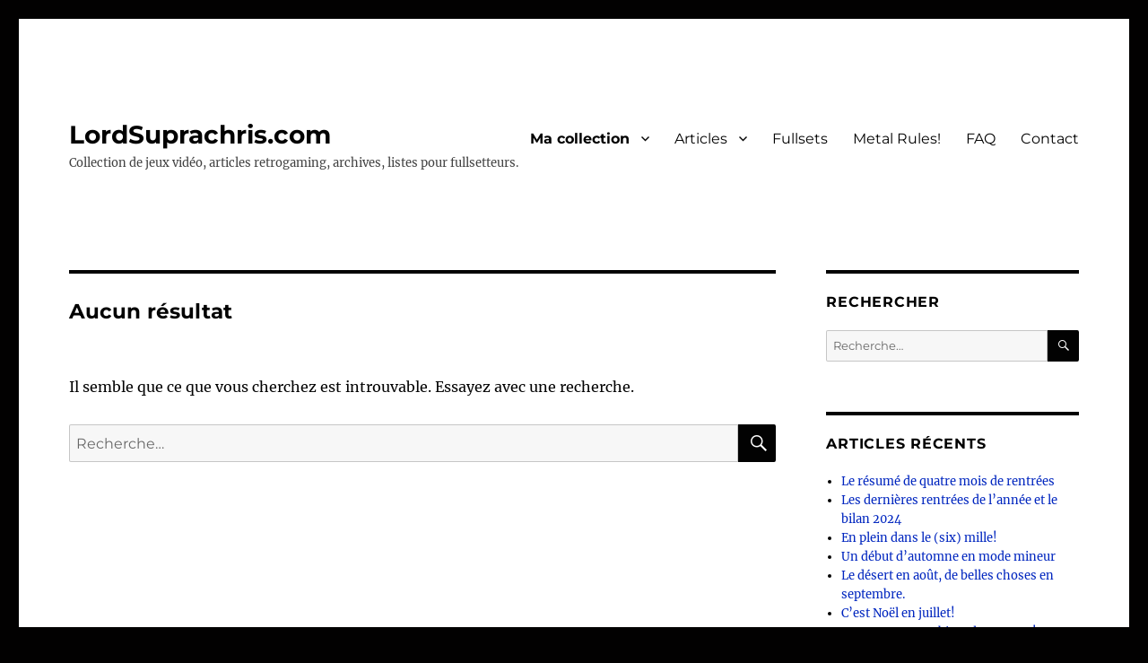

--- FILE ---
content_type: text/html; charset=UTF-8
request_url: https://www.lordsuprachris.com/category/collection/collection-autres/cdi/cdi-jeux/
body_size: 20604
content:
<!DOCTYPE html>
<html lang="fr-FR" class="no-js">
<head>
	<meta charset="UTF-8">
	<meta name="viewport" content="width=device-width, initial-scale=1.0">
	<link rel="profile" href="https://gmpg.org/xfn/11">
		<script>(function(html){html.className = html.className.replace(/\bno-js\b/,'js')})(document.documentElement);</script>
<meta name='robots' content='index, follow, max-video-preview:-1, max-snippet:-1, max-image-preview:large' />

	<!-- This site is optimized with the Yoast SEO plugin v20.3 - https://yoast.com/wordpress/plugins/seo/ -->
	<title>Jeux Archives - LordSuprachris.com</title>
	<link rel="canonical" href="https://www.lordsuprachris.com/category/collection/collection-autres/cdi/cdi-jeux/" />
	<meta property="og:locale" content="fr_FR" />
	<meta property="og:type" content="article" />
	<meta property="og:title" content="Jeux Archives - LordSuprachris.com" />
	<meta property="og:description" content="Les jeux CD-I de ma collection." />
	<meta property="og:url" content="https://www.lordsuprachris.com/category/collection/collection-autres/cdi/cdi-jeux/" />
	<meta property="og:site_name" content="LordSuprachris.com" />
	<meta name="twitter:card" content="summary_large_image" />
	<script type="application/ld+json" class="yoast-schema-graph">{"@context":"https://schema.org","@graph":[{"@type":"CollectionPage","@id":"https://www.lordsuprachris.com/category/collection/collection-autres/cdi/cdi-jeux/","url":"https://www.lordsuprachris.com/category/collection/collection-autres/cdi/cdi-jeux/","name":"Jeux Archives - LordSuprachris.com","isPartOf":{"@id":"https://www.lordsuprachris.com/#website"},"breadcrumb":{"@id":"https://www.lordsuprachris.com/category/collection/collection-autres/cdi/cdi-jeux/#breadcrumb"},"inLanguage":"fr-FR"},{"@type":"BreadcrumbList","@id":"https://www.lordsuprachris.com/category/collection/collection-autres/cdi/cdi-jeux/#breadcrumb","itemListElement":[{"@type":"ListItem","position":1,"name":"Accueil","item":"https://www.lordsuprachris.com/"},{"@type":"ListItem","position":2,"name":"Ma collection","item":"https://www.lordsuprachris.com/category/collection/"},{"@type":"ListItem","position":3,"name":"autres","item":"https://www.lordsuprachris.com/category/collection/collection-autres/"},{"@type":"ListItem","position":4,"name":"CD-I","item":"https://www.lordsuprachris.com/category/collection/collection-autres/cdi/"},{"@type":"ListItem","position":5,"name":"Jeux"}]},{"@type":"WebSite","@id":"https://www.lordsuprachris.com/#website","url":"https://www.lordsuprachris.com/","name":"LordSuprachris.com","description":"Collection de jeux vidéo, articles retrogaming, archives, listes pour fullsetteurs.","potentialAction":[{"@type":"SearchAction","target":{"@type":"EntryPoint","urlTemplate":"https://www.lordsuprachris.com/?s={search_term_string}"},"query-input":"required name=search_term_string"}],"inLanguage":"fr-FR"}]}</script>
	<!-- / Yoast SEO plugin. -->


<link rel='dns-prefetch' href='//static.addtoany.com' />
<link rel="alternate" type="application/rss+xml" title="LordSuprachris.com &raquo; Flux" href="https://www.lordsuprachris.com/feed/" />
<link rel="alternate" type="application/rss+xml" title="LordSuprachris.com &raquo; Flux des commentaires" href="https://www.lordsuprachris.com/comments/feed/" />
<link rel="alternate" type="application/rss+xml" title="LordSuprachris.com &raquo; Flux de la catégorie Jeux" href="https://www.lordsuprachris.com/category/collection/collection-autres/cdi/cdi-jeux/feed/" />
<script>
window._wpemojiSettings = {"baseUrl":"https:\/\/s.w.org\/images\/core\/emoji\/14.0.0\/72x72\/","ext":".png","svgUrl":"https:\/\/s.w.org\/images\/core\/emoji\/14.0.0\/svg\/","svgExt":".svg","source":{"concatemoji":"https:\/\/www.lordsuprachris.com\/wp-includes\/js\/wp-emoji-release.min.js?ver=6.1.9"}};
/*! This file is auto-generated */
!function(e,a,t){var n,r,o,i=a.createElement("canvas"),p=i.getContext&&i.getContext("2d");function s(e,t){var a=String.fromCharCode,e=(p.clearRect(0,0,i.width,i.height),p.fillText(a.apply(this,e),0,0),i.toDataURL());return p.clearRect(0,0,i.width,i.height),p.fillText(a.apply(this,t),0,0),e===i.toDataURL()}function c(e){var t=a.createElement("script");t.src=e,t.defer=t.type="text/javascript",a.getElementsByTagName("head")[0].appendChild(t)}for(o=Array("flag","emoji"),t.supports={everything:!0,everythingExceptFlag:!0},r=0;r<o.length;r++)t.supports[o[r]]=function(e){if(p&&p.fillText)switch(p.textBaseline="top",p.font="600 32px Arial",e){case"flag":return s([127987,65039,8205,9895,65039],[127987,65039,8203,9895,65039])?!1:!s([55356,56826,55356,56819],[55356,56826,8203,55356,56819])&&!s([55356,57332,56128,56423,56128,56418,56128,56421,56128,56430,56128,56423,56128,56447],[55356,57332,8203,56128,56423,8203,56128,56418,8203,56128,56421,8203,56128,56430,8203,56128,56423,8203,56128,56447]);case"emoji":return!s([129777,127995,8205,129778,127999],[129777,127995,8203,129778,127999])}return!1}(o[r]),t.supports.everything=t.supports.everything&&t.supports[o[r]],"flag"!==o[r]&&(t.supports.everythingExceptFlag=t.supports.everythingExceptFlag&&t.supports[o[r]]);t.supports.everythingExceptFlag=t.supports.everythingExceptFlag&&!t.supports.flag,t.DOMReady=!1,t.readyCallback=function(){t.DOMReady=!0},t.supports.everything||(n=function(){t.readyCallback()},a.addEventListener?(a.addEventListener("DOMContentLoaded",n,!1),e.addEventListener("load",n,!1)):(e.attachEvent("onload",n),a.attachEvent("onreadystatechange",function(){"complete"===a.readyState&&t.readyCallback()})),(e=t.source||{}).concatemoji?c(e.concatemoji):e.wpemoji&&e.twemoji&&(c(e.twemoji),c(e.wpemoji)))}(window,document,window._wpemojiSettings);
</script>
<style>
img.wp-smiley,
img.emoji {
	display: inline !important;
	border: none !important;
	box-shadow: none !important;
	height: 1em !important;
	width: 1em !important;
	margin: 0 0.07em !important;
	vertical-align: -0.1em !important;
	background: none !important;
	padding: 0 !important;
}
</style>
	<link rel='stylesheet' id='wp-block-library-css' href='https://www.lordsuprachris.com/wp-includes/css/dist/block-library/style.min.css?ver=6.1.9' media='all' />
<style id='wp-block-library-theme-inline-css'>
.wp-block-audio figcaption{color:#555;font-size:13px;text-align:center}.is-dark-theme .wp-block-audio figcaption{color:hsla(0,0%,100%,.65)}.wp-block-audio{margin:0 0 1em}.wp-block-code{border:1px solid #ccc;border-radius:4px;font-family:Menlo,Consolas,monaco,monospace;padding:.8em 1em}.wp-block-embed figcaption{color:#555;font-size:13px;text-align:center}.is-dark-theme .wp-block-embed figcaption{color:hsla(0,0%,100%,.65)}.wp-block-embed{margin:0 0 1em}.blocks-gallery-caption{color:#555;font-size:13px;text-align:center}.is-dark-theme .blocks-gallery-caption{color:hsla(0,0%,100%,.65)}.wp-block-image figcaption{color:#555;font-size:13px;text-align:center}.is-dark-theme .wp-block-image figcaption{color:hsla(0,0%,100%,.65)}.wp-block-image{margin:0 0 1em}.wp-block-pullquote{border-top:4px solid;border-bottom:4px solid;margin-bottom:1.75em;color:currentColor}.wp-block-pullquote__citation,.wp-block-pullquote cite,.wp-block-pullquote footer{color:currentColor;text-transform:uppercase;font-size:.8125em;font-style:normal}.wp-block-quote{border-left:.25em solid;margin:0 0 1.75em;padding-left:1em}.wp-block-quote cite,.wp-block-quote footer{color:currentColor;font-size:.8125em;position:relative;font-style:normal}.wp-block-quote.has-text-align-right{border-left:none;border-right:.25em solid;padding-left:0;padding-right:1em}.wp-block-quote.has-text-align-center{border:none;padding-left:0}.wp-block-quote.is-large,.wp-block-quote.is-style-large,.wp-block-quote.is-style-plain{border:none}.wp-block-search .wp-block-search__label{font-weight:700}.wp-block-search__button{border:1px solid #ccc;padding:.375em .625em}:where(.wp-block-group.has-background){padding:1.25em 2.375em}.wp-block-separator.has-css-opacity{opacity:.4}.wp-block-separator{border:none;border-bottom:2px solid;margin-left:auto;margin-right:auto}.wp-block-separator.has-alpha-channel-opacity{opacity:1}.wp-block-separator:not(.is-style-wide):not(.is-style-dots){width:100px}.wp-block-separator.has-background:not(.is-style-dots){border-bottom:none;height:1px}.wp-block-separator.has-background:not(.is-style-wide):not(.is-style-dots){height:2px}.wp-block-table{margin:"0 0 1em 0"}.wp-block-table thead{border-bottom:3px solid}.wp-block-table tfoot{border-top:3px solid}.wp-block-table td,.wp-block-table th{word-break:normal}.wp-block-table figcaption{color:#555;font-size:13px;text-align:center}.is-dark-theme .wp-block-table figcaption{color:hsla(0,0%,100%,.65)}.wp-block-video figcaption{color:#555;font-size:13px;text-align:center}.is-dark-theme .wp-block-video figcaption{color:hsla(0,0%,100%,.65)}.wp-block-video{margin:0 0 1em}.wp-block-template-part.has-background{padding:1.25em 2.375em;margin-top:0;margin-bottom:0}
</style>
<link rel='stylesheet' id='classic-theme-styles-css' href='https://www.lordsuprachris.com/wp-includes/css/classic-themes.min.css?ver=1' media='all' />
<style id='global-styles-inline-css'>
body{--wp--preset--color--black: #000000;--wp--preset--color--cyan-bluish-gray: #abb8c3;--wp--preset--color--white: #fff;--wp--preset--color--pale-pink: #f78da7;--wp--preset--color--vivid-red: #cf2e2e;--wp--preset--color--luminous-vivid-orange: #ff6900;--wp--preset--color--luminous-vivid-amber: #fcb900;--wp--preset--color--light-green-cyan: #7bdcb5;--wp--preset--color--vivid-green-cyan: #00d084;--wp--preset--color--pale-cyan-blue: #8ed1fc;--wp--preset--color--vivid-cyan-blue: #0693e3;--wp--preset--color--vivid-purple: #9b51e0;--wp--preset--color--dark-gray: #1a1a1a;--wp--preset--color--medium-gray: #686868;--wp--preset--color--light-gray: #e5e5e5;--wp--preset--color--blue-gray: #4d545c;--wp--preset--color--bright-blue: #007acc;--wp--preset--color--light-blue: #9adffd;--wp--preset--color--dark-brown: #402b30;--wp--preset--color--medium-brown: #774e24;--wp--preset--color--dark-red: #640c1f;--wp--preset--color--bright-red: #ff675f;--wp--preset--color--yellow: #ffef8e;--wp--preset--gradient--vivid-cyan-blue-to-vivid-purple: linear-gradient(135deg,rgba(6,147,227,1) 0%,rgb(155,81,224) 100%);--wp--preset--gradient--light-green-cyan-to-vivid-green-cyan: linear-gradient(135deg,rgb(122,220,180) 0%,rgb(0,208,130) 100%);--wp--preset--gradient--luminous-vivid-amber-to-luminous-vivid-orange: linear-gradient(135deg,rgba(252,185,0,1) 0%,rgba(255,105,0,1) 100%);--wp--preset--gradient--luminous-vivid-orange-to-vivid-red: linear-gradient(135deg,rgba(255,105,0,1) 0%,rgb(207,46,46) 100%);--wp--preset--gradient--very-light-gray-to-cyan-bluish-gray: linear-gradient(135deg,rgb(238,238,238) 0%,rgb(169,184,195) 100%);--wp--preset--gradient--cool-to-warm-spectrum: linear-gradient(135deg,rgb(74,234,220) 0%,rgb(151,120,209) 20%,rgb(207,42,186) 40%,rgb(238,44,130) 60%,rgb(251,105,98) 80%,rgb(254,248,76) 100%);--wp--preset--gradient--blush-light-purple: linear-gradient(135deg,rgb(255,206,236) 0%,rgb(152,150,240) 100%);--wp--preset--gradient--blush-bordeaux: linear-gradient(135deg,rgb(254,205,165) 0%,rgb(254,45,45) 50%,rgb(107,0,62) 100%);--wp--preset--gradient--luminous-dusk: linear-gradient(135deg,rgb(255,203,112) 0%,rgb(199,81,192) 50%,rgb(65,88,208) 100%);--wp--preset--gradient--pale-ocean: linear-gradient(135deg,rgb(255,245,203) 0%,rgb(182,227,212) 50%,rgb(51,167,181) 100%);--wp--preset--gradient--electric-grass: linear-gradient(135deg,rgb(202,248,128) 0%,rgb(113,206,126) 100%);--wp--preset--gradient--midnight: linear-gradient(135deg,rgb(2,3,129) 0%,rgb(40,116,252) 100%);--wp--preset--duotone--dark-grayscale: url('#wp-duotone-dark-grayscale');--wp--preset--duotone--grayscale: url('#wp-duotone-grayscale');--wp--preset--duotone--purple-yellow: url('#wp-duotone-purple-yellow');--wp--preset--duotone--blue-red: url('#wp-duotone-blue-red');--wp--preset--duotone--midnight: url('#wp-duotone-midnight');--wp--preset--duotone--magenta-yellow: url('#wp-duotone-magenta-yellow');--wp--preset--duotone--purple-green: url('#wp-duotone-purple-green');--wp--preset--duotone--blue-orange: url('#wp-duotone-blue-orange');--wp--preset--font-size--small: 13px;--wp--preset--font-size--medium: 20px;--wp--preset--font-size--large: 36px;--wp--preset--font-size--x-large: 42px;--wp--preset--spacing--20: 0.44rem;--wp--preset--spacing--30: 0.67rem;--wp--preset--spacing--40: 1rem;--wp--preset--spacing--50: 1.5rem;--wp--preset--spacing--60: 2.25rem;--wp--preset--spacing--70: 3.38rem;--wp--preset--spacing--80: 5.06rem;}:where(.is-layout-flex){gap: 0.5em;}body .is-layout-flow > .alignleft{float: left;margin-inline-start: 0;margin-inline-end: 2em;}body .is-layout-flow > .alignright{float: right;margin-inline-start: 2em;margin-inline-end: 0;}body .is-layout-flow > .aligncenter{margin-left: auto !important;margin-right: auto !important;}body .is-layout-constrained > .alignleft{float: left;margin-inline-start: 0;margin-inline-end: 2em;}body .is-layout-constrained > .alignright{float: right;margin-inline-start: 2em;margin-inline-end: 0;}body .is-layout-constrained > .aligncenter{margin-left: auto !important;margin-right: auto !important;}body .is-layout-constrained > :where(:not(.alignleft):not(.alignright):not(.alignfull)){max-width: var(--wp--style--global--content-size);margin-left: auto !important;margin-right: auto !important;}body .is-layout-constrained > .alignwide{max-width: var(--wp--style--global--wide-size);}body .is-layout-flex{display: flex;}body .is-layout-flex{flex-wrap: wrap;align-items: center;}body .is-layout-flex > *{margin: 0;}:where(.wp-block-columns.is-layout-flex){gap: 2em;}.has-black-color{color: var(--wp--preset--color--black) !important;}.has-cyan-bluish-gray-color{color: var(--wp--preset--color--cyan-bluish-gray) !important;}.has-white-color{color: var(--wp--preset--color--white) !important;}.has-pale-pink-color{color: var(--wp--preset--color--pale-pink) !important;}.has-vivid-red-color{color: var(--wp--preset--color--vivid-red) !important;}.has-luminous-vivid-orange-color{color: var(--wp--preset--color--luminous-vivid-orange) !important;}.has-luminous-vivid-amber-color{color: var(--wp--preset--color--luminous-vivid-amber) !important;}.has-light-green-cyan-color{color: var(--wp--preset--color--light-green-cyan) !important;}.has-vivid-green-cyan-color{color: var(--wp--preset--color--vivid-green-cyan) !important;}.has-pale-cyan-blue-color{color: var(--wp--preset--color--pale-cyan-blue) !important;}.has-vivid-cyan-blue-color{color: var(--wp--preset--color--vivid-cyan-blue) !important;}.has-vivid-purple-color{color: var(--wp--preset--color--vivid-purple) !important;}.has-black-background-color{background-color: var(--wp--preset--color--black) !important;}.has-cyan-bluish-gray-background-color{background-color: var(--wp--preset--color--cyan-bluish-gray) !important;}.has-white-background-color{background-color: var(--wp--preset--color--white) !important;}.has-pale-pink-background-color{background-color: var(--wp--preset--color--pale-pink) !important;}.has-vivid-red-background-color{background-color: var(--wp--preset--color--vivid-red) !important;}.has-luminous-vivid-orange-background-color{background-color: var(--wp--preset--color--luminous-vivid-orange) !important;}.has-luminous-vivid-amber-background-color{background-color: var(--wp--preset--color--luminous-vivid-amber) !important;}.has-light-green-cyan-background-color{background-color: var(--wp--preset--color--light-green-cyan) !important;}.has-vivid-green-cyan-background-color{background-color: var(--wp--preset--color--vivid-green-cyan) !important;}.has-pale-cyan-blue-background-color{background-color: var(--wp--preset--color--pale-cyan-blue) !important;}.has-vivid-cyan-blue-background-color{background-color: var(--wp--preset--color--vivid-cyan-blue) !important;}.has-vivid-purple-background-color{background-color: var(--wp--preset--color--vivid-purple) !important;}.has-black-border-color{border-color: var(--wp--preset--color--black) !important;}.has-cyan-bluish-gray-border-color{border-color: var(--wp--preset--color--cyan-bluish-gray) !important;}.has-white-border-color{border-color: var(--wp--preset--color--white) !important;}.has-pale-pink-border-color{border-color: var(--wp--preset--color--pale-pink) !important;}.has-vivid-red-border-color{border-color: var(--wp--preset--color--vivid-red) !important;}.has-luminous-vivid-orange-border-color{border-color: var(--wp--preset--color--luminous-vivid-orange) !important;}.has-luminous-vivid-amber-border-color{border-color: var(--wp--preset--color--luminous-vivid-amber) !important;}.has-light-green-cyan-border-color{border-color: var(--wp--preset--color--light-green-cyan) !important;}.has-vivid-green-cyan-border-color{border-color: var(--wp--preset--color--vivid-green-cyan) !important;}.has-pale-cyan-blue-border-color{border-color: var(--wp--preset--color--pale-cyan-blue) !important;}.has-vivid-cyan-blue-border-color{border-color: var(--wp--preset--color--vivid-cyan-blue) !important;}.has-vivid-purple-border-color{border-color: var(--wp--preset--color--vivid-purple) !important;}.has-vivid-cyan-blue-to-vivid-purple-gradient-background{background: var(--wp--preset--gradient--vivid-cyan-blue-to-vivid-purple) !important;}.has-light-green-cyan-to-vivid-green-cyan-gradient-background{background: var(--wp--preset--gradient--light-green-cyan-to-vivid-green-cyan) !important;}.has-luminous-vivid-amber-to-luminous-vivid-orange-gradient-background{background: var(--wp--preset--gradient--luminous-vivid-amber-to-luminous-vivid-orange) !important;}.has-luminous-vivid-orange-to-vivid-red-gradient-background{background: var(--wp--preset--gradient--luminous-vivid-orange-to-vivid-red) !important;}.has-very-light-gray-to-cyan-bluish-gray-gradient-background{background: var(--wp--preset--gradient--very-light-gray-to-cyan-bluish-gray) !important;}.has-cool-to-warm-spectrum-gradient-background{background: var(--wp--preset--gradient--cool-to-warm-spectrum) !important;}.has-blush-light-purple-gradient-background{background: var(--wp--preset--gradient--blush-light-purple) !important;}.has-blush-bordeaux-gradient-background{background: var(--wp--preset--gradient--blush-bordeaux) !important;}.has-luminous-dusk-gradient-background{background: var(--wp--preset--gradient--luminous-dusk) !important;}.has-pale-ocean-gradient-background{background: var(--wp--preset--gradient--pale-ocean) !important;}.has-electric-grass-gradient-background{background: var(--wp--preset--gradient--electric-grass) !important;}.has-midnight-gradient-background{background: var(--wp--preset--gradient--midnight) !important;}.has-small-font-size{font-size: var(--wp--preset--font-size--small) !important;}.has-medium-font-size{font-size: var(--wp--preset--font-size--medium) !important;}.has-large-font-size{font-size: var(--wp--preset--font-size--large) !important;}.has-x-large-font-size{font-size: var(--wp--preset--font-size--x-large) !important;}
.wp-block-navigation a:where(:not(.wp-element-button)){color: inherit;}
:where(.wp-block-columns.is-layout-flex){gap: 2em;}
.wp-block-pullquote{font-size: 1.5em;line-height: 1.6;}
</style>
<link rel='stylesheet' id='twentysixteen-fonts-css' href='https://www.lordsuprachris.com/wp-content/themes/twentysixteen/fonts/merriweather-plus-montserrat-plus-inconsolata.css?ver=20230328' media='all' />
<link rel='stylesheet' id='genericons-css' href='https://www.lordsuprachris.com/wp-content/themes/twentysixteen/genericons/genericons.css?ver=20201208' media='all' />
<link rel='stylesheet' id='twentysixteen-style-css' href='https://www.lordsuprachris.com/wp-content/themes/twentysixteen/style.css?ver=20241112' media='all' />
<style id='twentysixteen-style-inline-css'>
	/* Color Scheme */

	/* Background Color */
	body {
		background-color: #616a73;
	}

	/* Page Background Color */
	.site {
		background-color: #4d545c;
	}

	mark,
	ins,
	button,
	button[disabled]:hover,
	button[disabled]:focus,
	input[type="button"],
	input[type="button"][disabled]:hover,
	input[type="button"][disabled]:focus,
	input[type="reset"],
	input[type="reset"][disabled]:hover,
	input[type="reset"][disabled]:focus,
	input[type="submit"],
	input[type="submit"][disabled]:hover,
	input[type="submit"][disabled]:focus,
	.menu-toggle.toggled-on,
	.menu-toggle.toggled-on:hover,
	.menu-toggle.toggled-on:focus,
	.pagination .prev,
	.pagination .next,
	.pagination .prev:hover,
	.pagination .prev:focus,
	.pagination .next:hover,
	.pagination .next:focus,
	.pagination .nav-links:before,
	.pagination .nav-links:after,
	.widget_calendar tbody a,
	.widget_calendar tbody a:hover,
	.widget_calendar tbody a:focus,
	.page-links a,
	.page-links a:hover,
	.page-links a:focus {
		color: #4d545c;
	}

	/* Link Color */
	.menu-toggle:hover,
	.menu-toggle:focus,
	a,
	.main-navigation a:hover,
	.main-navigation a:focus,
	.dropdown-toggle:hover,
	.dropdown-toggle:focus,
	.social-navigation a:hover:before,
	.social-navigation a:focus:before,
	.post-navigation a:hover .post-title,
	.post-navigation a:focus .post-title,
	.tagcloud a:hover,
	.tagcloud a:focus,
	.site-branding .site-title a:hover,
	.site-branding .site-title a:focus,
	.entry-title a:hover,
	.entry-title a:focus,
	.entry-footer a:hover,
	.entry-footer a:focus,
	.comment-metadata a:hover,
	.comment-metadata a:focus,
	.pingback .comment-edit-link:hover,
	.pingback .comment-edit-link:focus,
	.comment-reply-link,
	.comment-reply-link:hover,
	.comment-reply-link:focus,
	.required,
	.site-info a:hover,
	.site-info a:focus {
		color: #c7c7c7;
	}

	mark,
	ins,
	button:hover,
	button:focus,
	input[type="button"]:hover,
	input[type="button"]:focus,
	input[type="reset"]:hover,
	input[type="reset"]:focus,
	input[type="submit"]:hover,
	input[type="submit"]:focus,
	.pagination .prev:hover,
	.pagination .prev:focus,
	.pagination .next:hover,
	.pagination .next:focus,
	.widget_calendar tbody a,
	.page-links a:hover,
	.page-links a:focus {
		background-color: #c7c7c7;
	}

	input[type="date"]:focus,
	input[type="time"]:focus,
	input[type="datetime-local"]:focus,
	input[type="week"]:focus,
	input[type="month"]:focus,
	input[type="text"]:focus,
	input[type="email"]:focus,
	input[type="url"]:focus,
	input[type="password"]:focus,
	input[type="search"]:focus,
	input[type="tel"]:focus,
	input[type="number"]:focus,
	textarea:focus,
	.tagcloud a:hover,
	.tagcloud a:focus,
	.menu-toggle:hover,
	.menu-toggle:focus {
		border-color: #c7c7c7;
	}

	/* Main Text Color */
	body,
	blockquote cite,
	blockquote small,
	.main-navigation a,
	.menu-toggle,
	.dropdown-toggle,
	.social-navigation a,
	.post-navigation a,
	.pagination a:hover,
	.pagination a:focus,
	.widget-title a,
	.site-branding .site-title a,
	.entry-title a,
	.page-links > .page-links-title,
	.comment-author,
	.comment-reply-title small a:hover,
	.comment-reply-title small a:focus {
		color: #f2f2f2;
	}

	blockquote,
	.menu-toggle.toggled-on,
	.menu-toggle.toggled-on:hover,
	.menu-toggle.toggled-on:focus,
	.post-navigation,
	.post-navigation div + div,
	.pagination,
	.widget,
	.page-header,
	.page-links a,
	.comments-title,
	.comment-reply-title {
		border-color: #f2f2f2;
	}

	button,
	button[disabled]:hover,
	button[disabled]:focus,
	input[type="button"],
	input[type="button"][disabled]:hover,
	input[type="button"][disabled]:focus,
	input[type="reset"],
	input[type="reset"][disabled]:hover,
	input[type="reset"][disabled]:focus,
	input[type="submit"],
	input[type="submit"][disabled]:hover,
	input[type="submit"][disabled]:focus,
	.menu-toggle.toggled-on,
	.menu-toggle.toggled-on:hover,
	.menu-toggle.toggled-on:focus,
	.pagination:before,
	.pagination:after,
	.pagination .prev,
	.pagination .next,
	.page-links a {
		background-color: #f2f2f2;
	}

	/* Secondary Text Color */

	/**
	 * IE8 and earlier will drop any block with CSS3 selectors.
	 * Do not combine these styles with the next block.
	 */
	body:not(.search-results) .entry-summary {
		color: #f2f2f2;
	}

	blockquote,
	.post-password-form label,
	a:hover,
	a:focus,
	a:active,
	.post-navigation .meta-nav,
	.image-navigation,
	.comment-navigation,
	.widget_recent_entries .post-date,
	.widget_rss .rss-date,
	.widget_rss cite,
	.site-description,
	.author-bio,
	.entry-footer,
	.entry-footer a,
	.sticky-post,
	.taxonomy-description,
	.entry-caption,
	.comment-metadata,
	.pingback .edit-link,
	.comment-metadata a,
	.pingback .comment-edit-link,
	.comment-form label,
	.comment-notes,
	.comment-awaiting-moderation,
	.logged-in-as,
	.form-allowed-tags,
	.site-info,
	.site-info a,
	.wp-caption .wp-caption-text,
	.gallery-caption,
	.widecolumn label,
	.widecolumn .mu_register label {
		color: #f2f2f2;
	}

	.widget_calendar tbody a:hover,
	.widget_calendar tbody a:focus {
		background-color: #f2f2f2;
	}

	/* Border Color */
	fieldset,
	pre,
	abbr,
	acronym,
	table,
	th,
	td,
	input[type="date"],
	input[type="time"],
	input[type="datetime-local"],
	input[type="week"],
	input[type="month"],
	input[type="text"],
	input[type="email"],
	input[type="url"],
	input[type="password"],
	input[type="search"],
	input[type="tel"],
	input[type="number"],
	textarea,
	.main-navigation li,
	.main-navigation .primary-menu,
	.menu-toggle,
	.dropdown-toggle:after,
	.social-navigation a,
	.image-navigation,
	.comment-navigation,
	.tagcloud a,
	.entry-content,
	.entry-summary,
	.page-links a,
	.page-links > span,
	.comment-list article,
	.comment-list .pingback,
	.comment-list .trackback,
	.comment-reply-link,
	.no-comments,
	.widecolumn .mu_register .mu_alert {
		border-color: #f2f2f2; /* Fallback for IE7 and IE8 */
		border-color: rgba( 242, 242, 242, 0.2);
	}

	hr,
	code {
		background-color: #f2f2f2; /* Fallback for IE7 and IE8 */
		background-color: rgba( 242, 242, 242, 0.2);
	}

	@media screen and (min-width: 56.875em) {
		.main-navigation li:hover > a,
		.main-navigation li.focus > a {
			color: #c7c7c7;
		}

		.main-navigation ul ul,
		.main-navigation ul ul li {
			border-color: rgba( 242, 242, 242, 0.2);
		}

		.main-navigation ul ul:before {
			border-top-color: rgba( 242, 242, 242, 0.2);
			border-bottom-color: rgba( 242, 242, 242, 0.2);
		}

		.main-navigation ul ul li {
			background-color: #4d545c;
		}

		.main-navigation ul ul:after {
			border-top-color: #4d545c;
			border-bottom-color: #4d545c;
		}
	}


		/* Custom Page Background Color */
		.site {
			background-color: #ffffff;
		}

		mark,
		ins,
		button,
		button[disabled]:hover,
		button[disabled]:focus,
		input[type="button"],
		input[type="button"][disabled]:hover,
		input[type="button"][disabled]:focus,
		input[type="reset"],
		input[type="reset"][disabled]:hover,
		input[type="reset"][disabled]:focus,
		input[type="submit"],
		input[type="submit"][disabled]:hover,
		input[type="submit"][disabled]:focus,
		.menu-toggle.toggled-on,
		.menu-toggle.toggled-on:hover,
		.menu-toggle.toggled-on:focus,
		.pagination .prev,
		.pagination .next,
		.pagination .prev:hover,
		.pagination .prev:focus,
		.pagination .next:hover,
		.pagination .next:focus,
		.pagination .nav-links:before,
		.pagination .nav-links:after,
		.widget_calendar tbody a,
		.widget_calendar tbody a:hover,
		.widget_calendar tbody a:focus,
		.page-links a,
		.page-links a:hover,
		.page-links a:focus {
			color: #ffffff;
		}

		@media screen and (min-width: 56.875em) {
			.main-navigation ul ul li {
				background-color: #ffffff;
			}

			.main-navigation ul ul:after {
				border-top-color: #ffffff;
				border-bottom-color: #ffffff;
			}
		}
	

		/* Custom Link Color */
		.menu-toggle:hover,
		.menu-toggle:focus,
		a,
		.main-navigation a:hover,
		.main-navigation a:focus,
		.dropdown-toggle:hover,
		.dropdown-toggle:focus,
		.social-navigation a:hover:before,
		.social-navigation a:focus:before,
		.post-navigation a:hover .post-title,
		.post-navigation a:focus .post-title,
		.tagcloud a:hover,
		.tagcloud a:focus,
		.site-branding .site-title a:hover,
		.site-branding .site-title a:focus,
		.entry-title a:hover,
		.entry-title a:focus,
		.entry-footer a:hover,
		.entry-footer a:focus,
		.comment-metadata a:hover,
		.comment-metadata a:focus,
		.pingback .comment-edit-link:hover,
		.pingback .comment-edit-link:focus,
		.comment-reply-link,
		.comment-reply-link:hover,
		.comment-reply-link:focus,
		.required,
		.site-info a:hover,
		.site-info a:focus {
			color: #0026bf;
		}

		mark,
		ins,
		button:hover,
		button:focus,
		input[type="button"]:hover,
		input[type="button"]:focus,
		input[type="reset"]:hover,
		input[type="reset"]:focus,
		input[type="submit"]:hover,
		input[type="submit"]:focus,
		.pagination .prev:hover,
		.pagination .prev:focus,
		.pagination .next:hover,
		.pagination .next:focus,
		.widget_calendar tbody a,
		.page-links a:hover,
		.page-links a:focus {
			background-color: #0026bf;
		}

		input[type="date"]:focus,
		input[type="time"]:focus,
		input[type="datetime-local"]:focus,
		input[type="week"]:focus,
		input[type="month"]:focus,
		input[type="text"]:focus,
		input[type="email"]:focus,
		input[type="url"]:focus,
		input[type="password"]:focus,
		input[type="search"]:focus,
		input[type="tel"]:focus,
		input[type="number"]:focus,
		textarea:focus,
		.tagcloud a:hover,
		.tagcloud a:focus,
		.menu-toggle:hover,
		.menu-toggle:focus {
			border-color: #0026bf;
		}

		@media screen and (min-width: 56.875em) {
			.main-navigation li:hover > a,
			.main-navigation li.focus > a {
				color: #0026bf;
			}
		}
	

		/* Custom Main Text Color */
		body,
		blockquote cite,
		blockquote small,
		.main-navigation a,
		.menu-toggle,
		.dropdown-toggle,
		.social-navigation a,
		.post-navigation a,
		.pagination a:hover,
		.pagination a:focus,
		.widget-title a,
		.site-branding .site-title a,
		.entry-title a,
		.page-links > .page-links-title,
		.comment-author,
		.comment-reply-title small a:hover,
		.comment-reply-title small a:focus {
			color: #020202
		}

		blockquote,
		.menu-toggle.toggled-on,
		.menu-toggle.toggled-on:hover,
		.menu-toggle.toggled-on:focus,
		.post-navigation,
		.post-navigation div + div,
		.pagination,
		.widget,
		.page-header,
		.page-links a,
		.comments-title,
		.comment-reply-title {
			border-color: #020202;
		}

		button,
		button[disabled]:hover,
		button[disabled]:focus,
		input[type="button"],
		input[type="button"][disabled]:hover,
		input[type="button"][disabled]:focus,
		input[type="reset"],
		input[type="reset"][disabled]:hover,
		input[type="reset"][disabled]:focus,
		input[type="submit"],
		input[type="submit"][disabled]:hover,
		input[type="submit"][disabled]:focus,
		.menu-toggle.toggled-on,
		.menu-toggle.toggled-on:hover,
		.menu-toggle.toggled-on:focus,
		.pagination:before,
		.pagination:after,
		.pagination .prev,
		.pagination .next,
		.page-links a {
			background-color: #020202;
		}

		/* Border Color */
		fieldset,
		pre,
		abbr,
		acronym,
		table,
		th,
		td,
		input[type="date"],
		input[type="time"],
		input[type="datetime-local"],
		input[type="week"],
		input[type="month"],
		input[type="text"],
		input[type="email"],
		input[type="url"],
		input[type="password"],
		input[type="search"],
		input[type="tel"],
		input[type="number"],
		textarea,
		.main-navigation li,
		.main-navigation .primary-menu,
		.menu-toggle,
		.dropdown-toggle:after,
		.social-navigation a,
		.image-navigation,
		.comment-navigation,
		.tagcloud a,
		.entry-content,
		.entry-summary,
		.page-links a,
		.page-links > span,
		.comment-list article,
		.comment-list .pingback,
		.comment-list .trackback,
		.comment-reply-link,
		.no-comments,
		.widecolumn .mu_register .mu_alert {
			border-color: #020202; /* Fallback for IE7 and IE8 */
			border-color: rgba( 2, 2, 2, 0.2);
		}

		hr,
		code {
			background-color: #020202; /* Fallback for IE7 and IE8 */
			background-color: rgba( 2, 2, 2, 0.2);
		}

		@media screen and (min-width: 56.875em) {
			.main-navigation ul ul,
			.main-navigation ul ul li {
				border-color: rgba( 2, 2, 2, 0.2);
			}

			.main-navigation ul ul:before {
				border-top-color: rgba( 2, 2, 2, 0.2);
				border-bottom-color: rgba( 2, 2, 2, 0.2);
			}
		}
	

		/* Custom Secondary Text Color */

		/**
		 * IE8 and earlier will drop any block with CSS3 selectors.
		 * Do not combine these styles with the next block.
		 */
		body:not(.search-results) .entry-summary {
			color: #424242;
		}

		blockquote,
		.post-password-form label,
		a:hover,
		a:focus,
		a:active,
		.post-navigation .meta-nav,
		.image-navigation,
		.comment-navigation,
		.widget_recent_entries .post-date,
		.widget_rss .rss-date,
		.widget_rss cite,
		.site-description,
		.author-bio,
		.entry-footer,
		.entry-footer a,
		.sticky-post,
		.taxonomy-description,
		.entry-caption,
		.comment-metadata,
		.pingback .edit-link,
		.comment-metadata a,
		.pingback .comment-edit-link,
		.comment-form label,
		.comment-notes,
		.comment-awaiting-moderation,
		.logged-in-as,
		.form-allowed-tags,
		.site-info,
		.site-info a,
		.wp-caption .wp-caption-text,
		.gallery-caption,
		.widecolumn label,
		.widecolumn .mu_register label {
			color: #424242;
		}

		.widget_calendar tbody a:hover,
		.widget_calendar tbody a:focus {
			background-color: #424242;
		}
	
</style>
<link rel='stylesheet' id='twentysixteen-block-style-css' href='https://www.lordsuprachris.com/wp-content/themes/twentysixteen/css/blocks.css?ver=20240817' media='all' />
<!--[if lt IE 10]>
<link rel='stylesheet' id='twentysixteen-ie-css' href='https://www.lordsuprachris.com/wp-content/themes/twentysixteen/css/ie.css?ver=20170530' media='all' />
<![endif]-->
<!--[if lt IE 9]>
<link rel='stylesheet' id='twentysixteen-ie8-css' href='https://www.lordsuprachris.com/wp-content/themes/twentysixteen/css/ie8.css?ver=20170530' media='all' />
<![endif]-->
<!--[if lt IE 8]>
<link rel='stylesheet' id='twentysixteen-ie7-css' href='https://www.lordsuprachris.com/wp-content/themes/twentysixteen/css/ie7.css?ver=20170530' media='all' />
<![endif]-->
<style id='akismet-widget-style-inline-css'>

			.a-stats {
				--akismet-color-mid-green: #357b49;
				--akismet-color-white: #fff;
				--akismet-color-light-grey: #f6f7f7;

				max-width: 350px;
				width: auto;
			}

			.a-stats * {
				all: unset;
				box-sizing: border-box;
			}

			.a-stats strong {
				font-weight: 600;
			}

			.a-stats a.a-stats__link,
			.a-stats a.a-stats__link:visited,
			.a-stats a.a-stats__link:active {
				background: var(--akismet-color-mid-green);
				border: none;
				box-shadow: none;
				border-radius: 8px;
				color: var(--akismet-color-white);
				cursor: pointer;
				display: block;
				font-family: -apple-system, BlinkMacSystemFont, 'Segoe UI', 'Roboto', 'Oxygen-Sans', 'Ubuntu', 'Cantarell', 'Helvetica Neue', sans-serif;
				font-weight: 500;
				padding: 12px;
				text-align: center;
				text-decoration: none;
				transition: all 0.2s ease;
			}

			/* Extra specificity to deal with TwentyTwentyOne focus style */
			.widget .a-stats a.a-stats__link:focus {
				background: var(--akismet-color-mid-green);
				color: var(--akismet-color-white);
				text-decoration: none;
			}

			.a-stats a.a-stats__link:hover {
				filter: brightness(110%);
				box-shadow: 0 4px 12px rgba(0, 0, 0, 0.06), 0 0 2px rgba(0, 0, 0, 0.16);
			}

			.a-stats .count {
				color: var(--akismet-color-white);
				display: block;
				font-size: 1.5em;
				line-height: 1.4;
				padding: 0 13px;
				white-space: nowrap;
			}
		
</style>
<link rel='stylesheet' id='addtoany-css' href='https://www.lordsuprachris.com/wp-content/plugins/add-to-any/addtoany.min.css?ver=1.16' media='all' />
<script id='addtoany-core-js-before'>
window.a2a_config=window.a2a_config||{};a2a_config.callbacks=[];a2a_config.overlays=[];a2a_config.templates={};a2a_localize = {
	Share: "Partager",
	Save: "Enregistrer",
	Subscribe: "S'abonner",
	Email: "E-mail",
	Bookmark: "Marque-page",
	ShowAll: "Montrer tout",
	ShowLess: "Montrer moins",
	FindServices: "Trouver des service(s)",
	FindAnyServiceToAddTo: "Trouver instantan&eacute;ment des services &agrave; ajouter &agrave;",
	PoweredBy: "Propuls&eacute; par",
	ShareViaEmail: "Partager par e-mail",
	SubscribeViaEmail: "S’abonner par e-mail",
	BookmarkInYourBrowser: "Ajouter un signet dans votre navigateur",
	BookmarkInstructions: "Appuyez sur Ctrl+D ou \u2318+D pour mettre cette page en signet",
	AddToYourFavorites: "Ajouter &agrave; vos favoris",
	SendFromWebOrProgram: "Envoyer depuis n’importe quelle adresse e-mail ou logiciel e-mail",
	EmailProgram: "Programme d’e-mail",
	More: "Plus&#8230;",
	ThanksForSharing: "Merci de partager !",
	ThanksForFollowing: "Merci de nous suivre !"
};
</script>
<script defer src='https://static.addtoany.com/menu/page.js' id='addtoany-core-js'></script>
<script src='https://www.lordsuprachris.com/wp-includes/js/jquery/jquery.min.js?ver=3.6.1' id='jquery-core-js'></script>
<script src='https://www.lordsuprachris.com/wp-includes/js/jquery/jquery-migrate.min.js?ver=3.3.2' id='jquery-migrate-js'></script>
<script defer src='https://www.lordsuprachris.com/wp-content/plugins/add-to-any/addtoany.min.js?ver=1.1' id='addtoany-jquery-js'></script>
<!--[if lt IE 9]>
<script src='https://www.lordsuprachris.com/wp-content/themes/twentysixteen/js/html5.js?ver=3.7.3' id='twentysixteen-html5-js'></script>
<![endif]-->
<link rel="https://api.w.org/" href="https://www.lordsuprachris.com/wp-json/" /><link rel="alternate" type="application/json" href="https://www.lordsuprachris.com/wp-json/wp/v2/categories/295" /><link rel="EditURI" type="application/rsd+xml" title="RSD" href="https://www.lordsuprachris.com/xmlrpc.php?rsd" />
<link rel="wlwmanifest" type="application/wlwmanifest+xml" href="https://www.lordsuprachris.com/wp-includes/wlwmanifest.xml" />
<style id="custom-background-css">
body.custom-background { background-color: #020101; }
</style>
	</head>

<body class="archive category category-cdi-jeux category-295 custom-background wp-embed-responsive hfeed">
<svg xmlns="http://www.w3.org/2000/svg" viewBox="0 0 0 0" width="0" height="0" focusable="false" role="none" style="visibility: hidden; position: absolute; left: -9999px; overflow: hidden;" ><defs><filter id="wp-duotone-dark-grayscale"><feColorMatrix color-interpolation-filters="sRGB" type="matrix" values=" .299 .587 .114 0 0 .299 .587 .114 0 0 .299 .587 .114 0 0 .299 .587 .114 0 0 " /><feComponentTransfer color-interpolation-filters="sRGB" ><feFuncR type="table" tableValues="0 0.49803921568627" /><feFuncG type="table" tableValues="0 0.49803921568627" /><feFuncB type="table" tableValues="0 0.49803921568627" /><feFuncA type="table" tableValues="1 1" /></feComponentTransfer><feComposite in2="SourceGraphic" operator="in" /></filter></defs></svg><svg xmlns="http://www.w3.org/2000/svg" viewBox="0 0 0 0" width="0" height="0" focusable="false" role="none" style="visibility: hidden; position: absolute; left: -9999px; overflow: hidden;" ><defs><filter id="wp-duotone-grayscale"><feColorMatrix color-interpolation-filters="sRGB" type="matrix" values=" .299 .587 .114 0 0 .299 .587 .114 0 0 .299 .587 .114 0 0 .299 .587 .114 0 0 " /><feComponentTransfer color-interpolation-filters="sRGB" ><feFuncR type="table" tableValues="0 1" /><feFuncG type="table" tableValues="0 1" /><feFuncB type="table" tableValues="0 1" /><feFuncA type="table" tableValues="1 1" /></feComponentTransfer><feComposite in2="SourceGraphic" operator="in" /></filter></defs></svg><svg xmlns="http://www.w3.org/2000/svg" viewBox="0 0 0 0" width="0" height="0" focusable="false" role="none" style="visibility: hidden; position: absolute; left: -9999px; overflow: hidden;" ><defs><filter id="wp-duotone-purple-yellow"><feColorMatrix color-interpolation-filters="sRGB" type="matrix" values=" .299 .587 .114 0 0 .299 .587 .114 0 0 .299 .587 .114 0 0 .299 .587 .114 0 0 " /><feComponentTransfer color-interpolation-filters="sRGB" ><feFuncR type="table" tableValues="0.54901960784314 0.98823529411765" /><feFuncG type="table" tableValues="0 1" /><feFuncB type="table" tableValues="0.71764705882353 0.25490196078431" /><feFuncA type="table" tableValues="1 1" /></feComponentTransfer><feComposite in2="SourceGraphic" operator="in" /></filter></defs></svg><svg xmlns="http://www.w3.org/2000/svg" viewBox="0 0 0 0" width="0" height="0" focusable="false" role="none" style="visibility: hidden; position: absolute; left: -9999px; overflow: hidden;" ><defs><filter id="wp-duotone-blue-red"><feColorMatrix color-interpolation-filters="sRGB" type="matrix" values=" .299 .587 .114 0 0 .299 .587 .114 0 0 .299 .587 .114 0 0 .299 .587 .114 0 0 " /><feComponentTransfer color-interpolation-filters="sRGB" ><feFuncR type="table" tableValues="0 1" /><feFuncG type="table" tableValues="0 0.27843137254902" /><feFuncB type="table" tableValues="0.5921568627451 0.27843137254902" /><feFuncA type="table" tableValues="1 1" /></feComponentTransfer><feComposite in2="SourceGraphic" operator="in" /></filter></defs></svg><svg xmlns="http://www.w3.org/2000/svg" viewBox="0 0 0 0" width="0" height="0" focusable="false" role="none" style="visibility: hidden; position: absolute; left: -9999px; overflow: hidden;" ><defs><filter id="wp-duotone-midnight"><feColorMatrix color-interpolation-filters="sRGB" type="matrix" values=" .299 .587 .114 0 0 .299 .587 .114 0 0 .299 .587 .114 0 0 .299 .587 .114 0 0 " /><feComponentTransfer color-interpolation-filters="sRGB" ><feFuncR type="table" tableValues="0 0" /><feFuncG type="table" tableValues="0 0.64705882352941" /><feFuncB type="table" tableValues="0 1" /><feFuncA type="table" tableValues="1 1" /></feComponentTransfer><feComposite in2="SourceGraphic" operator="in" /></filter></defs></svg><svg xmlns="http://www.w3.org/2000/svg" viewBox="0 0 0 0" width="0" height="0" focusable="false" role="none" style="visibility: hidden; position: absolute; left: -9999px; overflow: hidden;" ><defs><filter id="wp-duotone-magenta-yellow"><feColorMatrix color-interpolation-filters="sRGB" type="matrix" values=" .299 .587 .114 0 0 .299 .587 .114 0 0 .299 .587 .114 0 0 .299 .587 .114 0 0 " /><feComponentTransfer color-interpolation-filters="sRGB" ><feFuncR type="table" tableValues="0.78039215686275 1" /><feFuncG type="table" tableValues="0 0.94901960784314" /><feFuncB type="table" tableValues="0.35294117647059 0.47058823529412" /><feFuncA type="table" tableValues="1 1" /></feComponentTransfer><feComposite in2="SourceGraphic" operator="in" /></filter></defs></svg><svg xmlns="http://www.w3.org/2000/svg" viewBox="0 0 0 0" width="0" height="0" focusable="false" role="none" style="visibility: hidden; position: absolute; left: -9999px; overflow: hidden;" ><defs><filter id="wp-duotone-purple-green"><feColorMatrix color-interpolation-filters="sRGB" type="matrix" values=" .299 .587 .114 0 0 .299 .587 .114 0 0 .299 .587 .114 0 0 .299 .587 .114 0 0 " /><feComponentTransfer color-interpolation-filters="sRGB" ><feFuncR type="table" tableValues="0.65098039215686 0.40392156862745" /><feFuncG type="table" tableValues="0 1" /><feFuncB type="table" tableValues="0.44705882352941 0.4" /><feFuncA type="table" tableValues="1 1" /></feComponentTransfer><feComposite in2="SourceGraphic" operator="in" /></filter></defs></svg><svg xmlns="http://www.w3.org/2000/svg" viewBox="0 0 0 0" width="0" height="0" focusable="false" role="none" style="visibility: hidden; position: absolute; left: -9999px; overflow: hidden;" ><defs><filter id="wp-duotone-blue-orange"><feColorMatrix color-interpolation-filters="sRGB" type="matrix" values=" .299 .587 .114 0 0 .299 .587 .114 0 0 .299 .587 .114 0 0 .299 .587 .114 0 0 " /><feComponentTransfer color-interpolation-filters="sRGB" ><feFuncR type="table" tableValues="0.098039215686275 1" /><feFuncG type="table" tableValues="0 0.66274509803922" /><feFuncB type="table" tableValues="0.84705882352941 0.41960784313725" /><feFuncA type="table" tableValues="1 1" /></feComponentTransfer><feComposite in2="SourceGraphic" operator="in" /></filter></defs></svg><div id="page" class="site">
	<div class="site-inner">
		<a class="skip-link screen-reader-text" href="#content">
			Aller au contenu		</a>

		<header id="masthead" class="site-header">
			<div class="site-header-main">
				<div class="site-branding">
					
											<p class="site-title"><a href="https://www.lordsuprachris.com/" rel="home">LordSuprachris.com</a></p>
												<p class="site-description">Collection de jeux vidéo, articles retrogaming, archives, listes pour fullsetteurs.</p>
									</div><!-- .site-branding -->

									<button id="menu-toggle" class="menu-toggle">Menu</button>

					<div id="site-header-menu" class="site-header-menu">
													<nav id="site-navigation" class="main-navigation" aria-label="Menu principal">
								<div class="menu-menu-superieur-container"><ul id="menu-menu-superieur" class="primary-menu"><li id="menu-item-73" class="menu-item menu-item-type-taxonomy menu-item-object-category current-category-ancestor current-menu-ancestor menu-item-has-children menu-item-73"><a href="https://www.lordsuprachris.com/category/collection/">Ma collection</a>
<ul class="sub-menu">
	<li id="menu-item-80" class="menu-item menu-item-type-taxonomy menu-item-object-category menu-item-has-children menu-item-80"><a href="https://www.lordsuprachris.com/category/collection/collection-nintendo/">Nintendo</a>
	<ul class="sub-menu">
		<li id="menu-item-98" class="menu-item menu-item-type-taxonomy menu-item-object-category menu-item-has-children menu-item-98"><a href="https://www.lordsuprachris.com/category/collection/collection-nintendo/nes/">NES</a>
		<ul class="sub-menu">
			<li id="menu-item-101" class="menu-item menu-item-type-taxonomy menu-item-object-category menu-item-has-children menu-item-101"><a href="https://www.lordsuprachris.com/category/collection/collection-nintendo/nes/nes-jeux/">Jeux</a>
			<ul class="sub-menu">
				<li id="menu-item-109" class="menu-item menu-item-type-taxonomy menu-item-object-category menu-item-109"><a href="https://www.lordsuprachris.com/category/collection/collection-nintendo/nes/nes-jeux/nes-jeux-eur/">Jeux européens</a></li>
				<li id="menu-item-106" class="menu-item menu-item-type-taxonomy menu-item-object-category menu-item-106"><a href="https://www.lordsuprachris.com/category/collection/collection-nintendo/nes/nes-jeux/nes-jeux-usa/">Jeux américains</a></li>
				<li id="menu-item-107" class="menu-item menu-item-type-taxonomy menu-item-object-category menu-item-107"><a href="https://www.lordsuprachris.com/category/collection/collection-nintendo/nes/nes-jeux/nes-jeux-jap/">Jeux Famicom</a></li>
				<li id="menu-item-108" class="menu-item menu-item-type-taxonomy menu-item-object-category menu-item-108"><a href="https://www.lordsuprachris.com/category/collection/collection-nintendo/nes/nes-jeux/nes-jeux-unlicensed/">Jeux Unlicensed</a></li>
			</ul>
</li>
			<li id="menu-item-100" class="menu-item menu-item-type-taxonomy menu-item-object-category menu-item-100"><a href="https://www.lordsuprachris.com/category/collection/collection-nintendo/nes/nes-consoles/">Consoles</a></li>
			<li id="menu-item-99" class="menu-item menu-item-type-taxonomy menu-item-object-category menu-item-99"><a href="https://www.lordsuprachris.com/category/collection/collection-nintendo/nes/nes-accessoires/">Accessoires</a></li>
		</ul>
</li>
		<li id="menu-item-102" class="menu-item menu-item-type-taxonomy menu-item-object-category menu-item-has-children menu-item-102"><a href="https://www.lordsuprachris.com/category/collection/collection-nintendo/snes/">Super NES</a>
		<ul class="sub-menu">
			<li id="menu-item-105" class="menu-item menu-item-type-taxonomy menu-item-object-category menu-item-has-children menu-item-105"><a href="https://www.lordsuprachris.com/category/collection/collection-nintendo/snes/snes-jeux/">Jeux</a>
			<ul class="sub-menu">
				<li id="menu-item-111" class="menu-item menu-item-type-taxonomy menu-item-object-category menu-item-111"><a href="https://www.lordsuprachris.com/category/collection/collection-nintendo/snes/snes-jeux/snes-jeux-eur/">Jeux européens</a></li>
				<li id="menu-item-110" class="menu-item menu-item-type-taxonomy menu-item-object-category menu-item-110"><a href="https://www.lordsuprachris.com/category/collection/collection-nintendo/snes/snes-jeux/snes-jeux-usa/">Jeux américains</a></li>
				<li id="menu-item-112" class="menu-item menu-item-type-taxonomy menu-item-object-category menu-item-112"><a href="https://www.lordsuprachris.com/category/collection/collection-nintendo/snes/snes-jeux/snes-jeux-jap/">Jeux Super Famicom</a></li>
			</ul>
</li>
			<li id="menu-item-104" class="menu-item menu-item-type-taxonomy menu-item-object-category menu-item-104"><a href="https://www.lordsuprachris.com/category/collection/collection-nintendo/snes/snes-consoles/">Consoles</a></li>
			<li id="menu-item-103" class="menu-item menu-item-type-taxonomy menu-item-object-category menu-item-103"><a href="https://www.lordsuprachris.com/category/collection/collection-nintendo/snes/snes-accessoires/">Accessoires</a></li>
		</ul>
</li>
		<li id="menu-item-114" class="menu-item menu-item-type-taxonomy menu-item-object-category menu-item-has-children menu-item-114"><a href="https://www.lordsuprachris.com/category/collection/collection-nintendo/n64/">Nintendo 64</a>
		<ul class="sub-menu">
			<li id="menu-item-125" class="menu-item menu-item-type-taxonomy menu-item-object-category menu-item-has-children menu-item-125"><a href="https://www.lordsuprachris.com/category/collection/collection-nintendo/n64/n64-jeux/">Jeux</a>
			<ul class="sub-menu">
				<li id="menu-item-133" class="menu-item menu-item-type-taxonomy menu-item-object-category menu-item-133"><a href="https://www.lordsuprachris.com/category/collection/collection-nintendo/n64/n64-jeux/n64-eur/">Jeux européens</a></li>
				<li id="menu-item-134" class="menu-item menu-item-type-taxonomy menu-item-object-category menu-item-134"><a href="https://www.lordsuprachris.com/category/collection/collection-nintendo/n64/n64-jeux/n64-jeux-fra/">Jeux français</a></li>
				<li id="menu-item-128" class="menu-item menu-item-type-taxonomy menu-item-object-category menu-item-128"><a href="https://www.lordsuprachris.com/category/collection/collection-nintendo/n64/n64-jeux/n64-jeux-ukv/">Jeux anglais</a></li>
				<li id="menu-item-126" class="menu-item menu-item-type-taxonomy menu-item-object-category menu-item-126"><a href="https://www.lordsuprachris.com/category/collection/collection-nintendo/n64/n64-jeux/n64-jeux-noe/">Jeux allemands</a></li>
				<li id="menu-item-132" class="menu-item menu-item-type-taxonomy menu-item-object-category menu-item-132"><a href="https://www.lordsuprachris.com/category/collection/collection-nintendo/n64/n64-jeux/n64-jeux-esp/">Jeux espagnols</a></li>
				<li id="menu-item-135" class="menu-item menu-item-type-taxonomy menu-item-object-category menu-item-135"><a href="https://www.lordsuprachris.com/category/collection/collection-nintendo/n64/n64-jeux/n64-jeux-ita/">Jeux italiens</a></li>
				<li id="menu-item-137" class="menu-item menu-item-type-taxonomy menu-item-object-category menu-item-137"><a href="https://www.lordsuprachris.com/category/collection/collection-nintendo/n64/n64-jeux/n64-jeux-hol/">Jeux néerlandais</a></li>
				<li id="menu-item-138" class="menu-item menu-item-type-taxonomy menu-item-object-category menu-item-138"><a href="https://www.lordsuprachris.com/category/collection/collection-nintendo/n64/n64-jeux/n64-jeux-scn/">Jeux scandinaves</a></li>
				<li id="menu-item-130" class="menu-item menu-item-type-taxonomy menu-item-object-category menu-item-130"><a href="https://www.lordsuprachris.com/category/collection/collection-nintendo/n64/n64-jeux/n64-jeux-aus/">Jeux australiens</a></li>
				<li id="menu-item-127" class="menu-item menu-item-type-taxonomy menu-item-object-category menu-item-127"><a href="https://www.lordsuprachris.com/category/collection/collection-nintendo/n64/n64-jeux/n64-jeux-usa/">Jeux américains</a></li>
				<li id="menu-item-131" class="menu-item menu-item-type-taxonomy menu-item-object-category menu-item-131"><a href="https://www.lordsuprachris.com/category/collection/collection-nintendo/n64/n64-jeux/n64-jeux-bra/">Jeux brésiliens</a></li>
				<li id="menu-item-136" class="menu-item menu-item-type-taxonomy menu-item-object-category menu-item-136"><a href="https://www.lordsuprachris.com/category/collection/collection-nintendo/n64/n64-jeux/n64-jeux-jap/">Jeux japonais</a></li>
				<li id="menu-item-129" class="menu-item menu-item-type-taxonomy menu-item-object-category menu-item-129"><a href="https://www.lordsuprachris.com/category/collection/collection-nintendo/n64/n64-jeux/n64-jeux-asi/">Jeux asiatiques</a></li>
				<li id="menu-item-141" class="menu-item menu-item-type-taxonomy menu-item-object-category menu-item-141"><a href="https://www.lordsuprachris.com/category/collection/collection-nintendo/n64/n64-jeux/n64-jeux-protos/">Prototypes</a></li>
			</ul>
</li>
			<li id="menu-item-124" class="menu-item menu-item-type-taxonomy menu-item-object-category menu-item-124"><a href="https://www.lordsuprachris.com/category/collection/collection-nintendo/n64/n64-consoles/">Consoles</a></li>
			<li id="menu-item-123" class="menu-item menu-item-type-taxonomy menu-item-object-category menu-item-123"><a href="https://www.lordsuprachris.com/category/collection/collection-nintendo/n64/n64-accessoires/">Accessoires</a></li>
		</ul>
</li>
		<li id="menu-item-115" class="menu-item menu-item-type-taxonomy menu-item-object-category menu-item-has-children menu-item-115"><a href="https://www.lordsuprachris.com/category/collection/collection-nintendo/n64dd/">Nintendo 64DD</a>
		<ul class="sub-menu">
			<li id="menu-item-165" class="menu-item menu-item-type-taxonomy menu-item-object-category menu-item-165"><a href="https://www.lordsuprachris.com/category/collection/collection-nintendo/n64dd/n64dd-jeux/">Jeux</a></li>
		</ul>
</li>
		<li id="menu-item-155" class="menu-item menu-item-type-taxonomy menu-item-object-category menu-item-has-children menu-item-155"><a href="https://www.lordsuprachris.com/category/collection/collection-nintendo/gamecube/">GameCube</a>
		<ul class="sub-menu">
			<li id="menu-item-154" class="menu-item menu-item-type-taxonomy menu-item-object-category menu-item-has-children menu-item-154"><a href="https://www.lordsuprachris.com/category/collection/collection-nintendo/gamecube/gc-jeux/">Jeux</a>
			<ul class="sub-menu">
				<li id="menu-item-157" class="menu-item menu-item-type-taxonomy menu-item-object-category menu-item-157"><a href="https://www.lordsuprachris.com/category/collection/collection-nintendo/gamecube/gc-jeux/gc-eur/">Jeux européens</a></li>
				<li id="menu-item-156" class="menu-item menu-item-type-taxonomy menu-item-object-category menu-item-156"><a href="https://www.lordsuprachris.com/category/collection/collection-nintendo/gamecube/gc-jeux/gc-jeux-usa/">Jeux américains</a></li>
				<li id="menu-item-158" class="menu-item menu-item-type-taxonomy menu-item-object-category menu-item-158"><a href="https://www.lordsuprachris.com/category/collection/collection-nintendo/gamecube/gc-jeux/gc-jeux-jap/">Jeux japonais</a></li>
			</ul>
</li>
			<li id="menu-item-153" class="menu-item menu-item-type-taxonomy menu-item-object-category menu-item-153"><a href="https://www.lordsuprachris.com/category/collection/collection-nintendo/gamecube/gc-consoles/">Consoles</a></li>
			<li id="menu-item-152" class="menu-item menu-item-type-taxonomy menu-item-object-category menu-item-152"><a href="https://www.lordsuprachris.com/category/collection/collection-nintendo/gamecube/gc-accessoires/">Accessoires</a></li>
		</ul>
</li>
		<li id="menu-item-118" class="menu-item menu-item-type-taxonomy menu-item-object-category menu-item-has-children menu-item-118"><a href="https://www.lordsuprachris.com/category/collection/collection-nintendo/wii/">Wii</a>
		<ul class="sub-menu">
			<li id="menu-item-159" class="menu-item menu-item-type-taxonomy menu-item-object-category menu-item-has-children menu-item-159"><a href="https://www.lordsuprachris.com/category/collection/collection-nintendo/wii/wii-jeux/">Jeux</a>
			<ul class="sub-menu">
				<li id="menu-item-160" class="menu-item menu-item-type-taxonomy menu-item-object-category menu-item-160"><a href="https://www.lordsuprachris.com/category/collection/collection-nintendo/wii/wii-jeux/wii-jeux-eur/">Jeux européens</a></li>
			</ul>
</li>
			<li id="menu-item-164" class="menu-item menu-item-type-taxonomy menu-item-object-category menu-item-164"><a href="https://www.lordsuprachris.com/category/collection/collection-nintendo/wii/wii-consoles/">Consoles</a></li>
			<li id="menu-item-163" class="menu-item menu-item-type-taxonomy menu-item-object-category menu-item-163"><a href="https://www.lordsuprachris.com/category/collection/collection-nintendo/wii/wii-accessoires/">Accessoires</a></li>
		</ul>
</li>
		<li id="menu-item-119" class="menu-item menu-item-type-taxonomy menu-item-object-category menu-item-has-children menu-item-119"><a href="https://www.lordsuprachris.com/category/collection/collection-nintendo/wii-u/">Wii U</a>
		<ul class="sub-menu">
			<li id="menu-item-161" class="menu-item menu-item-type-taxonomy menu-item-object-category menu-item-has-children menu-item-161"><a href="https://www.lordsuprachris.com/category/collection/collection-nintendo/wii-u/wii-u-jeux/">Jeux</a>
			<ul class="sub-menu">
				<li id="menu-item-162" class="menu-item menu-item-type-taxonomy menu-item-object-category menu-item-162"><a href="https://www.lordsuprachris.com/category/collection/collection-nintendo/wii-u/wii-u-jeux/wii-u-jeux-eur/">Jeux européens</a></li>
			</ul>
</li>
		</ul>
</li>
		<li id="menu-item-117" class="menu-item menu-item-type-taxonomy menu-item-object-category menu-item-has-children menu-item-117"><a href="https://www.lordsuprachris.com/category/collection/collection-nintendo/vboy/">Virtual Boy</a>
		<ul class="sub-menu">
			<li id="menu-item-199" class="menu-item menu-item-type-taxonomy menu-item-object-category menu-item-has-children menu-item-199"><a href="https://www.lordsuprachris.com/category/collection/collection-nintendo/vboy/vboy-jeux/">Jeux</a>
			<ul class="sub-menu">
				<li id="menu-item-201" class="menu-item menu-item-type-taxonomy menu-item-object-category menu-item-201"><a href="https://www.lordsuprachris.com/category/collection/collection-nintendo/vboy/vboy-jeux/vboy-jeux-usa/">Jeux américains</a></li>
				<li id="menu-item-200" class="menu-item menu-item-type-taxonomy menu-item-object-category menu-item-200"><a href="https://www.lordsuprachris.com/category/collection/collection-nintendo/vboy/vboy-jeux/vboy-jeux-jap/">Jeux japonais</a></li>
			</ul>
</li>
			<li id="menu-item-198" class="menu-item menu-item-type-taxonomy menu-item-object-category menu-item-198"><a href="https://www.lordsuprachris.com/category/collection/collection-nintendo/vboy/vboy-consoles/">Consoles</a></li>
		</ul>
</li>
		<li id="menu-item-169" class="menu-item menu-item-type-taxonomy menu-item-object-category menu-item-has-children menu-item-169"><a href="https://www.lordsuprachris.com/category/collection/collection-nintendo/gb/">GameBoy</a>
		<ul class="sub-menu">
			<li id="menu-item-168" class="menu-item menu-item-type-taxonomy menu-item-object-category menu-item-has-children menu-item-168"><a href="https://www.lordsuprachris.com/category/collection/collection-nintendo/gb/gb-jeux/">Jeux</a>
			<ul class="sub-menu">
				<li id="menu-item-171" class="menu-item menu-item-type-taxonomy menu-item-object-category menu-item-171"><a href="https://www.lordsuprachris.com/category/collection/collection-nintendo/gb/gb-jeux/gb-jeux-eur/">Jeux européens</a></li>
				<li id="menu-item-172" class="menu-item menu-item-type-taxonomy menu-item-object-category menu-item-172"><a href="https://www.lordsuprachris.com/category/collection/collection-nintendo/gb/gb-jeux/gb-jeux-usa/">Jeux américains</a></li>
				<li id="menu-item-170" class="menu-item menu-item-type-taxonomy menu-item-object-category menu-item-170"><a href="https://www.lordsuprachris.com/category/collection/collection-nintendo/gb/gb-jeux/gb-jeux-asi/">Jeux asiatiques</a></li>
			</ul>
</li>
			<li id="menu-item-167" class="menu-item menu-item-type-taxonomy menu-item-object-category menu-item-167"><a href="https://www.lordsuprachris.com/category/collection/collection-nintendo/gb/gb-consoles/">Consoles</a></li>
			<li id="menu-item-166" class="menu-item menu-item-type-taxonomy menu-item-object-category menu-item-166"><a href="https://www.lordsuprachris.com/category/collection/collection-nintendo/gb/gb-accessoires/">Accessoires</a></li>
		</ul>
</li>
		<li id="menu-item-197" class="menu-item menu-item-type-taxonomy menu-item-object-category menu-item-has-children menu-item-197"><a href="https://www.lordsuprachris.com/category/collection/collection-nintendo/gbc/">GameBoy Color</a>
		<ul class="sub-menu">
			<li id="menu-item-193" class="menu-item menu-item-type-taxonomy menu-item-object-category menu-item-has-children menu-item-193"><a href="https://www.lordsuprachris.com/category/collection/collection-nintendo/gbc/gbc-jeux/">Jeux</a>
			<ul class="sub-menu">
				<li id="menu-item-194" class="menu-item menu-item-type-taxonomy menu-item-object-category menu-item-194"><a href="https://www.lordsuprachris.com/category/collection/collection-nintendo/gbc/gbc-jeux/gbc-jeux-eur/">Jeux européens</a></li>
			</ul>
</li>
			<li id="menu-item-181" class="menu-item menu-item-type-taxonomy menu-item-object-category menu-item-181"><a href="https://www.lordsuprachris.com/category/collection/collection-nintendo/gbc/gbc-consoles/">Consoles</a></li>
			<li id="menu-item-180" class="menu-item menu-item-type-taxonomy menu-item-object-category menu-item-180"><a href="https://www.lordsuprachris.com/category/collection/collection-nintendo/gbc/gbc-accessoires/">Accessoires</a></li>
		</ul>
</li>
		<li id="menu-item-196" class="menu-item menu-item-type-taxonomy menu-item-object-category menu-item-has-children menu-item-196"><a href="https://www.lordsuprachris.com/category/collection/collection-nintendo/gba/">GameBoy Advance</a>
		<ul class="sub-menu">
			<li id="menu-item-189" class="menu-item menu-item-type-taxonomy menu-item-object-category menu-item-has-children menu-item-189"><a href="https://www.lordsuprachris.com/category/collection/collection-nintendo/gba/gba-jeux/">Jeux</a>
			<ul class="sub-menu">
				<li id="menu-item-191" class="menu-item menu-item-type-taxonomy menu-item-object-category menu-item-191"><a href="https://www.lordsuprachris.com/category/collection/collection-nintendo/gba/gba-jeux/gba-jeux-eur/">Jeux européens</a></li>
				<li id="menu-item-190" class="menu-item menu-item-type-taxonomy menu-item-object-category menu-item-190"><a href="https://www.lordsuprachris.com/category/collection/collection-nintendo/gba/gba-jeux/gba-jeux-usa/">Jeux américains</a></li>
				<li id="menu-item-192" class="menu-item menu-item-type-taxonomy menu-item-object-category menu-item-192"><a href="https://www.lordsuprachris.com/category/collection/collection-nintendo/gba/gba-jeux/gba-jeux-jap/">Jeux japonais</a></li>
			</ul>
</li>
			<li id="menu-item-179" class="menu-item menu-item-type-taxonomy menu-item-object-category menu-item-179"><a href="https://www.lordsuprachris.com/category/collection/collection-nintendo/gba/gba-consoles/">Consoles</a></li>
			<li id="menu-item-178" class="menu-item menu-item-type-taxonomy menu-item-object-category menu-item-178"><a href="https://www.lordsuprachris.com/category/collection/collection-nintendo/gba/gba-accessoires/">Accessoires</a></li>
		</ul>
</li>
		<li id="menu-item-116" class="menu-item menu-item-type-taxonomy menu-item-object-category menu-item-has-children menu-item-116"><a href="https://www.lordsuprachris.com/category/collection/collection-nintendo/nds/">Nintendo DS</a>
		<ul class="sub-menu">
			<li id="menu-item-183" class="menu-item menu-item-type-taxonomy menu-item-object-category menu-item-has-children menu-item-183"><a href="https://www.lordsuprachris.com/category/collection/collection-nintendo/nds/nds-jeux/">Jeux</a>
			<ul class="sub-menu">
				<li id="menu-item-184" class="menu-item menu-item-type-taxonomy menu-item-object-category menu-item-184"><a href="https://www.lordsuprachris.com/category/collection/collection-nintendo/nds/nds-jeux/nds-jeux-eur/">Jeux européens</a></li>
				<li id="menu-item-185" class="menu-item menu-item-type-taxonomy menu-item-object-category menu-item-185"><a href="https://www.lordsuprachris.com/category/collection/collection-nintendo/nds/nds-jeux/nds-jeux-jap/">Jeux japonais</a></li>
			</ul>
</li>
			<li id="menu-item-177" class="menu-item menu-item-type-taxonomy menu-item-object-category menu-item-177"><a href="https://www.lordsuprachris.com/category/collection/collection-nintendo/nds/nds-consoles/">Consoles</a></li>
			<li id="menu-item-176" class="menu-item menu-item-type-taxonomy menu-item-object-category menu-item-176"><a href="https://www.lordsuprachris.com/category/collection/collection-nintendo/nds/nds-accessoires/">Accessoires</a></li>
		</ul>
</li>
		<li id="menu-item-195" class="menu-item menu-item-type-taxonomy menu-item-object-category menu-item-has-children menu-item-195"><a href="https://www.lordsuprachris.com/category/collection/collection-nintendo/n3ds/">Nintendo 3DS</a>
		<ul class="sub-menu">
			<li id="menu-item-175" class="menu-item menu-item-type-taxonomy menu-item-object-category menu-item-has-children menu-item-175"><a href="https://www.lordsuprachris.com/category/collection/collection-nintendo/n3ds/n3ds-jeux/">Jeux</a>
			<ul class="sub-menu">
				<li id="menu-item-182" class="menu-item menu-item-type-taxonomy menu-item-object-category menu-item-182"><a href="https://www.lordsuprachris.com/category/collection/collection-nintendo/n3ds/n3ds-jeux/n3ds-jeux-eur/">Jeux européens</a></li>
			</ul>
</li>
			<li id="menu-item-174" class="menu-item menu-item-type-taxonomy menu-item-object-category menu-item-174"><a href="https://www.lordsuprachris.com/category/collection/collection-nintendo/n3ds/n3ds-consoles/">Consoles</a></li>
			<li id="menu-item-173" class="menu-item menu-item-type-taxonomy menu-item-object-category menu-item-173"><a href="https://www.lordsuprachris.com/category/collection/collection-nintendo/n3ds/n3ds-accessoires/">Accessoires</a></li>
		</ul>
</li>
		<li id="menu-item-186" class="menu-item menu-item-type-taxonomy menu-item-object-category menu-item-has-children menu-item-186"><a href="https://www.lordsuprachris.com/category/collection/collection-nintendo/pokmini/">Pokemon Mini</a>
		<ul class="sub-menu">
			<li id="menu-item-187" class="menu-item menu-item-type-taxonomy menu-item-object-category menu-item-has-children menu-item-187"><a href="https://www.lordsuprachris.com/category/collection/collection-nintendo/pokmini/pokmini-jeux/">Jeux</a>
			<ul class="sub-menu">
				<li id="menu-item-188" class="menu-item menu-item-type-taxonomy menu-item-object-category menu-item-188"><a href="https://www.lordsuprachris.com/category/collection/collection-nintendo/pokmini/pokmini-jeux/pokmini-jeux-eur/">Jeux européens</a></li>
			</ul>
</li>
		</ul>
</li>
		<li id="menu-item-400" class="menu-item menu-item-type-taxonomy menu-item-object-category menu-item-400"><a href="https://www.lordsuprachris.com/category/collection/collection-nintendo/minis/">Nintendo Classic Mini&rsquo;s</a></li>
	</ul>
</li>
	<li id="menu-item-82" class="menu-item menu-item-type-taxonomy menu-item-object-category menu-item-has-children menu-item-82"><a href="https://www.lordsuprachris.com/category/collection/collection-sega/">Sega</a>
	<ul class="sub-menu">
		<li id="menu-item-214" class="menu-item menu-item-type-taxonomy menu-item-object-category menu-item-has-children menu-item-214"><a href="https://www.lordsuprachris.com/category/collection/collection-sega/sms/">Master System</a>
		<ul class="sub-menu">
			<li id="menu-item-209" class="menu-item menu-item-type-taxonomy menu-item-object-category menu-item-has-children menu-item-209"><a href="https://www.lordsuprachris.com/category/collection/collection-sega/sms/sms-jeux/">Jeux</a>
			<ul class="sub-menu">
				<li id="menu-item-206" class="menu-item menu-item-type-taxonomy menu-item-object-category menu-item-has-children menu-item-206"><a href="https://www.lordsuprachris.com/category/collection/collection-sega/sms/sms-jeux/sms-jeux-eur/">Jeux européens</a>
				<ul class="sub-menu">
					<li id="menu-item-210" class="menu-item menu-item-type-taxonomy menu-item-object-category menu-item-210"><a href="https://www.lordsuprachris.com/category/collection/collection-sega/sms/sms-jeux/sms-jeux-eur/sms-jeux-eur-cart/">Jeux sur cartouches</a></li>
					<li id="menu-item-211" class="menu-item menu-item-type-taxonomy menu-item-object-category menu-item-211"><a href="https://www.lordsuprachris.com/category/collection/collection-sega/sms/sms-jeux/sms-jeux-eur/sms-jeux-eur-sc/">Jeux sur Sega Card</a></li>
				</ul>
</li>
				<li id="menu-item-205" class="menu-item menu-item-type-taxonomy menu-item-object-category menu-item-has-children menu-item-205"><a href="https://www.lordsuprachris.com/category/collection/collection-sega/sms/sms-jeux/sms-jeux-usa/">Jeux américains</a>
				<ul class="sub-menu">
					<li id="menu-item-212" class="menu-item menu-item-type-taxonomy menu-item-object-category menu-item-212"><a href="https://www.lordsuprachris.com/category/collection/collection-sega/sms/sms-jeux/sms-jeux-usa/sms-jeux-usa-cart/">Jeux sur cartouches</a></li>
					<li id="menu-item-213" class="menu-item menu-item-type-taxonomy menu-item-object-category menu-item-213"><a href="https://www.lordsuprachris.com/category/collection/collection-sega/sms/sms-jeux/sms-jeux-usa/sms-jeux-usa-sc/">Jeux sur Sega Card</a></li>
				</ul>
</li>
				<li id="menu-item-204" class="menu-item menu-item-type-taxonomy menu-item-object-category menu-item-has-children menu-item-204"><a href="https://www.lordsuprachris.com/category/collection/collection-sega/sms/sms-jeux/sms-jeux-jap/">Jeux Mark III</a>
				<ul class="sub-menu">
					<li id="menu-item-207" class="menu-item menu-item-type-taxonomy menu-item-object-category menu-item-207"><a href="https://www.lordsuprachris.com/category/collection/collection-sega/sms/sms-jeux/sms-jeux-jap/sms-jeux-jap-cart/">Jeux sur cartouches</a></li>
					<li id="menu-item-208" class="menu-item menu-item-type-taxonomy menu-item-object-category menu-item-208"><a href="https://www.lordsuprachris.com/category/collection/collection-sega/sms/sms-jeux/sms-jeux-jap/sms-jeux-jap-sc/">Jeux sur Sega Card</a></li>
				</ul>
</li>
			</ul>
</li>
			<li id="menu-item-203" class="menu-item menu-item-type-taxonomy menu-item-object-category menu-item-203"><a href="https://www.lordsuprachris.com/category/collection/collection-sega/sms/sms-consoles/">Consoles</a></li>
			<li id="menu-item-202" class="menu-item menu-item-type-taxonomy menu-item-object-category menu-item-202"><a href="https://www.lordsuprachris.com/category/collection/collection-sega/sms/sms-accessoires/">Accessoires</a></li>
		</ul>
</li>
		<li id="menu-item-222" class="menu-item menu-item-type-taxonomy menu-item-object-category menu-item-has-children menu-item-222"><a href="https://www.lordsuprachris.com/category/collection/collection-sega/md/">Megadrive</a>
		<ul class="sub-menu">
			<li id="menu-item-221" class="menu-item menu-item-type-taxonomy menu-item-object-category menu-item-has-children menu-item-221"><a href="https://www.lordsuprachris.com/category/collection/collection-sega/md/md-jeux/">Jeux</a>
			<ul class="sub-menu">
				<li id="menu-item-219" class="menu-item menu-item-type-taxonomy menu-item-object-category menu-item-219"><a href="https://www.lordsuprachris.com/category/collection/collection-sega/md/md-jeux/md-jeux-eur/">Jeux européens</a></li>
				<li id="menu-item-223" class="menu-item menu-item-type-taxonomy menu-item-object-category menu-item-223"><a href="https://www.lordsuprachris.com/category/collection/collection-sega/md/md-jeux/md-jeux-usa/">Jeux Genesis</a></li>
				<li id="menu-item-220" class="menu-item menu-item-type-taxonomy menu-item-object-category menu-item-220"><a href="https://www.lordsuprachris.com/category/collection/collection-sega/md/md-jeux/md-jeux-jap/">Jeux japonais</a></li>
				<li id="menu-item-218" class="menu-item menu-item-type-taxonomy menu-item-object-category menu-item-218"><a href="https://www.lordsuprachris.com/category/collection/collection-sega/md/md-jeux/md-jeux-asi/">Jeux asiatiques</a></li>
			</ul>
</li>
			<li id="menu-item-217" class="menu-item menu-item-type-taxonomy menu-item-object-category menu-item-217"><a href="https://www.lordsuprachris.com/category/collection/collection-sega/md/md-consoles/">Consoles</a></li>
			<li id="menu-item-216" class="menu-item menu-item-type-taxonomy menu-item-object-category menu-item-216"><a href="https://www.lordsuprachris.com/category/collection/collection-sega/md/md-accessoires/">Accessoires</a></li>
		</ul>
</li>
		<li id="menu-item-228" class="menu-item menu-item-type-taxonomy menu-item-object-category menu-item-has-children menu-item-228"><a href="https://www.lordsuprachris.com/category/collection/collection-sega/mcd/">Mega CD</a>
		<ul class="sub-menu">
			<li id="menu-item-229" class="menu-item menu-item-type-taxonomy menu-item-object-category menu-item-has-children menu-item-229"><a href="https://www.lordsuprachris.com/category/collection/collection-sega/mcd/mcd-jeux/">Jeux</a>
			<ul class="sub-menu">
				<li id="menu-item-230" class="menu-item menu-item-type-taxonomy menu-item-object-category menu-item-230"><a href="https://www.lordsuprachris.com/category/collection/collection-sega/mcd/mcd-jeux/mcd-jeux-eur/">Jeux européens</a></li>
				<li id="menu-item-231" class="menu-item menu-item-type-taxonomy menu-item-object-category menu-item-231"><a href="https://www.lordsuprachris.com/category/collection/collection-sega/mcd/mcd-jeux/mcd-jeux-jap/">Jeux japonais</a></li>
			</ul>
</li>
			<li id="menu-item-225" class="menu-item menu-item-type-taxonomy menu-item-object-category menu-item-225"><a href="https://www.lordsuprachris.com/category/collection/collection-sega/mcd/mcd-consoles/">Consoles</a></li>
		</ul>
</li>
		<li id="menu-item-232" class="menu-item menu-item-type-taxonomy menu-item-object-category menu-item-has-children menu-item-232"><a href="https://www.lordsuprachris.com/category/collection/collection-sega/md32x/">Megadrive 32X</a>
		<ul class="sub-menu">
			<li id="menu-item-226" class="menu-item menu-item-type-taxonomy menu-item-object-category menu-item-has-children menu-item-226"><a href="https://www.lordsuprachris.com/category/collection/collection-sega/md32x/md32x-jeux/">Jeux</a>
			<ul class="sub-menu">
				<li id="menu-item-227" class="menu-item menu-item-type-taxonomy menu-item-object-category menu-item-227"><a href="https://www.lordsuprachris.com/category/collection/collection-sega/md32x/md32x-jeux/md32x-jeux-eur/">Jeux européens</a></li>
			</ul>
</li>
			<li id="menu-item-224" class="menu-item menu-item-type-taxonomy menu-item-object-category menu-item-224"><a href="https://www.lordsuprachris.com/category/collection/collection-sega/md32x/md32x-consoles/">Consoles</a></li>
		</ul>
</li>
		<li id="menu-item-257" class="menu-item menu-item-type-taxonomy menu-item-object-category menu-item-has-children menu-item-257"><a href="https://www.lordsuprachris.com/category/collection/collection-sega/sat/">Saturn</a>
		<ul class="sub-menu">
			<li id="menu-item-255" class="menu-item menu-item-type-taxonomy menu-item-object-category menu-item-has-children menu-item-255"><a href="https://www.lordsuprachris.com/category/collection/collection-sega/sat/sat-jeux/">Jeux</a>
			<ul class="sub-menu">
				<li id="menu-item-253" class="menu-item menu-item-type-taxonomy menu-item-object-category menu-item-253"><a href="https://www.lordsuprachris.com/category/collection/collection-sega/sat/sat-jeux/sat-jeux-eur/">Jeux européens</a></li>
				<li id="menu-item-252" class="menu-item menu-item-type-taxonomy menu-item-object-category menu-item-252"><a href="https://www.lordsuprachris.com/category/collection/collection-sega/sat/sat-jeux/sat-jeux-usa/">Jeux américains</a></li>
				<li id="menu-item-254" class="menu-item menu-item-type-taxonomy menu-item-object-category menu-item-254"><a href="https://www.lordsuprachris.com/category/collection/collection-sega/sat/sat-jeux/sat-jeux-jap/">Jeux japonais</a></li>
			</ul>
</li>
			<li id="menu-item-238" class="menu-item menu-item-type-taxonomy menu-item-object-category menu-item-238"><a href="https://www.lordsuprachris.com/category/collection/collection-sega/sat/sat-consoles/">Consoles</a></li>
			<li id="menu-item-237" class="menu-item menu-item-type-taxonomy menu-item-object-category menu-item-237"><a href="https://www.lordsuprachris.com/category/collection/collection-sega/sat/sat-accessoires/">Accessoires</a></li>
		</ul>
</li>
		<li id="menu-item-240" class="menu-item menu-item-type-taxonomy menu-item-object-category menu-item-has-children menu-item-240"><a href="https://www.lordsuprachris.com/category/collection/collection-sega/dc/">DreamCast</a>
		<ul class="sub-menu">
			<li id="menu-item-242" class="menu-item menu-item-type-taxonomy menu-item-object-category menu-item-has-children menu-item-242"><a href="https://www.lordsuprachris.com/category/collection/collection-sega/dc/dc-jeux/">Jeux</a>
			<ul class="sub-menu">
				<li id="menu-item-243" class="menu-item menu-item-type-taxonomy menu-item-object-category menu-item-243"><a href="https://www.lordsuprachris.com/category/collection/collection-sega/dc/dc-jeux/dc-jeux-eur/">Jeux européens</a></li>
				<li id="menu-item-244" class="menu-item menu-item-type-taxonomy menu-item-object-category menu-item-244"><a href="https://www.lordsuprachris.com/category/collection/collection-sega/dc/dc-jeux/dc-jeux-jap/">Jeux japonais</a></li>
				<li id="menu-item-245" class="menu-item menu-item-type-taxonomy menu-item-object-category menu-item-245"><a href="https://www.lordsuprachris.com/category/collection/collection-sega/dc/dc-jeux/dc-jeux-unr/">Jeux unreleased</a></li>
			</ul>
</li>
			<li id="menu-item-234" class="menu-item menu-item-type-taxonomy menu-item-object-category menu-item-234"><a href="https://www.lordsuprachris.com/category/collection/collection-sega/dc/dc-consoles/">Consoles</a></li>
			<li id="menu-item-233" class="menu-item menu-item-type-taxonomy menu-item-object-category menu-item-233"><a href="https://www.lordsuprachris.com/category/collection/collection-sega/dc/dc-accessoires/">Accessoires</a></li>
		</ul>
</li>
		<li id="menu-item-256" class="menu-item menu-item-type-taxonomy menu-item-object-category menu-item-has-children menu-item-256"><a href="https://www.lordsuprachris.com/category/collection/collection-sega/pico/">Pico</a>
		<ul class="sub-menu">
			<li id="menu-item-250" class="menu-item menu-item-type-taxonomy menu-item-object-category menu-item-has-children menu-item-250"><a href="https://www.lordsuprachris.com/category/collection/collection-sega/pico/pico-jeux/">Jeux</a>
			<ul class="sub-menu">
				<li id="menu-item-251" class="menu-item menu-item-type-taxonomy menu-item-object-category menu-item-251"><a href="https://www.lordsuprachris.com/category/collection/collection-sega/pico/pico-jeux/pico-jeux-eur/">Jeux européens</a></li>
			</ul>
</li>
			<li id="menu-item-239" class="menu-item menu-item-type-taxonomy menu-item-object-category menu-item-239"><a href="https://www.lordsuprachris.com/category/collection/collection-sega/pico/pico-consoles/">Consoles</a></li>
		</ul>
</li>
		<li id="menu-item-241" class="menu-item menu-item-type-taxonomy menu-item-object-category menu-item-has-children menu-item-241"><a href="https://www.lordsuprachris.com/category/collection/collection-sega/gg/">Game Gear</a>
		<ul class="sub-menu">
			<li id="menu-item-246" class="menu-item menu-item-type-taxonomy menu-item-object-category menu-item-has-children menu-item-246"><a href="https://www.lordsuprachris.com/category/collection/collection-sega/gg/gg-jeux/">Jeux</a>
			<ul class="sub-menu">
				<li id="menu-item-248" class="menu-item menu-item-type-taxonomy menu-item-object-category menu-item-248"><a href="https://www.lordsuprachris.com/category/collection/collection-sega/gg/gg-jeux/gg-jeux-eur/">Jeux européens</a></li>
				<li id="menu-item-247" class="menu-item menu-item-type-taxonomy menu-item-object-category menu-item-247"><a href="https://www.lordsuprachris.com/category/collection/collection-sega/gg/gg-jeux/gg-jeux-usa/">Jeux américains</a></li>
				<li id="menu-item-249" class="menu-item menu-item-type-taxonomy menu-item-object-category menu-item-249"><a href="https://www.lordsuprachris.com/category/collection/collection-sega/gg/gg-jeux/gg-jeux-jap/">Jeux japonais</a></li>
			</ul>
</li>
			<li id="menu-item-236" class="menu-item menu-item-type-taxonomy menu-item-object-category menu-item-236"><a href="https://www.lordsuprachris.com/category/collection/collection-sega/gg/gg-consoles/">Consoles</a></li>
			<li id="menu-item-235" class="menu-item menu-item-type-taxonomy menu-item-object-category menu-item-235"><a href="https://www.lordsuprachris.com/category/collection/collection-sega/gg/gg-accessoires/">Accessoires</a></li>
		</ul>
</li>
	</ul>
</li>
	<li id="menu-item-78" class="menu-item menu-item-type-taxonomy menu-item-object-category menu-item-has-children menu-item-78"><a href="https://www.lordsuprachris.com/category/collection/collection-microsoft/">Microsoft</a>
	<ul class="sub-menu">
		<li id="menu-item-273" class="menu-item menu-item-type-taxonomy menu-item-object-category menu-item-has-children menu-item-273"><a href="https://www.lordsuprachris.com/category/collection/collection-microsoft/xbox/">Xbox</a>
		<ul class="sub-menu">
			<li id="menu-item-270" class="menu-item menu-item-type-taxonomy menu-item-object-category menu-item-has-children menu-item-270"><a href="https://www.lordsuprachris.com/category/collection/collection-microsoft/xbox/xbox-jeux/">Jeux</a>
			<ul class="sub-menu">
				<li id="menu-item-271" class="menu-item menu-item-type-taxonomy menu-item-object-category menu-item-271"><a href="https://www.lordsuprachris.com/category/collection/collection-microsoft/xbox/xbox-jeux/xbox-jeux-usa/">Jeux américains</a></li>
				<li id="menu-item-272" class="menu-item menu-item-type-taxonomy menu-item-object-category menu-item-272"><a href="https://www.lordsuprachris.com/category/collection/collection-microsoft/xbox/xbox-jeux/xbox-jeux-eur/">Jeux européens</a></li>
			</ul>
</li>
			<li id="menu-item-263" class="menu-item menu-item-type-taxonomy menu-item-object-category menu-item-263"><a href="https://www.lordsuprachris.com/category/collection/collection-microsoft/xbox/xbox-consoles/">Consoles</a></li>
			<li id="menu-item-262" class="menu-item menu-item-type-taxonomy menu-item-object-category menu-item-262"><a href="https://www.lordsuprachris.com/category/collection/collection-microsoft/xbox/xbox-accessoires/">Accessoires</a></li>
		</ul>
</li>
		<li id="menu-item-274" class="menu-item menu-item-type-taxonomy menu-item-object-category menu-item-has-children menu-item-274"><a href="https://www.lordsuprachris.com/category/collection/collection-microsoft/x360/">Xbox 360</a>
		<ul class="sub-menu">
			<li id="menu-item-266" class="menu-item menu-item-type-taxonomy menu-item-object-category menu-item-has-children menu-item-266"><a href="https://www.lordsuprachris.com/category/collection/collection-microsoft/x360/x360-jeux/">Jeux</a>
			<ul class="sub-menu">
				<li id="menu-item-268" class="menu-item menu-item-type-taxonomy menu-item-object-category menu-item-268"><a href="https://www.lordsuprachris.com/category/collection/collection-microsoft/x360/x360-jeux/x360-jeux-eur/">Jeux européens</a></li>
				<li id="menu-item-267" class="menu-item menu-item-type-taxonomy menu-item-object-category menu-item-267"><a href="https://www.lordsuprachris.com/category/collection/collection-microsoft/x360/x360-jeux/x360-jeux-usa/">Jeux américains</a></li>
				<li id="menu-item-269" class="menu-item menu-item-type-taxonomy menu-item-object-category menu-item-269"><a href="https://www.lordsuprachris.com/category/collection/collection-microsoft/x360/x360-jeux/x360-jeux-jap/">Jeux japonais</a></li>
			</ul>
</li>
			<li id="menu-item-261" class="menu-item menu-item-type-taxonomy menu-item-object-category menu-item-261"><a href="https://www.lordsuprachris.com/category/collection/collection-microsoft/x360/x360-consoles/">Consoles</a></li>
			<li id="menu-item-260" class="menu-item menu-item-type-taxonomy menu-item-object-category menu-item-260"><a href="https://www.lordsuprachris.com/category/collection/collection-microsoft/x360/x360-accessoires/">Accessoires</a></li>
		</ul>
</li>
		<li id="menu-item-275" class="menu-item menu-item-type-taxonomy menu-item-object-category menu-item-has-children menu-item-275"><a href="https://www.lordsuprachris.com/category/collection/collection-microsoft/xone/">Xbox ONE</a>
		<ul class="sub-menu">
			<li id="menu-item-264" class="menu-item menu-item-type-taxonomy menu-item-object-category menu-item-has-children menu-item-264"><a href="https://www.lordsuprachris.com/category/collection/collection-microsoft/xone/xone-jeux/">Jeux</a>
			<ul class="sub-menu">
				<li id="menu-item-265" class="menu-item menu-item-type-taxonomy menu-item-object-category menu-item-265"><a href="https://www.lordsuprachris.com/category/collection/collection-microsoft/xone/xone-jeux/xone-jeux-eur/">Jeux européens</a></li>
			</ul>
</li>
			<li id="menu-item-259" class="menu-item menu-item-type-taxonomy menu-item-object-category menu-item-259"><a href="https://www.lordsuprachris.com/category/collection/collection-microsoft/xone/xone-consoles/">Consoles</a></li>
			<li id="menu-item-258" class="menu-item menu-item-type-taxonomy menu-item-object-category menu-item-258"><a href="https://www.lordsuprachris.com/category/collection/collection-microsoft/xone/xone-accessoires/">Accessoires</a></li>
		</ul>
</li>
	</ul>
</li>
	<li id="menu-item-84" class="menu-item menu-item-type-taxonomy menu-item-object-category menu-item-has-children menu-item-84"><a href="https://www.lordsuprachris.com/category/collection/collection-sony/">Sony</a>
	<ul class="sub-menu">
		<li id="menu-item-298" class="menu-item menu-item-type-taxonomy menu-item-object-category menu-item-has-children menu-item-298"><a href="https://www.lordsuprachris.com/category/collection/collection-sony/ps1/">PlayStation</a>
		<ul class="sub-menu">
			<li id="menu-item-284" class="menu-item menu-item-type-taxonomy menu-item-object-category menu-item-has-children menu-item-284"><a href="https://www.lordsuprachris.com/category/collection/collection-sony/ps1/ps1-jeux/">Jeux</a>
			<ul class="sub-menu">
				<li id="menu-item-286" class="menu-item menu-item-type-taxonomy menu-item-object-category menu-item-286"><a href="https://www.lordsuprachris.com/category/collection/collection-sony/ps1/ps1-jeux/ps1-jeux-eur/">Jeux européens</a></li>
				<li id="menu-item-285" class="menu-item menu-item-type-taxonomy menu-item-object-category menu-item-285"><a href="https://www.lordsuprachris.com/category/collection/collection-sony/ps1/ps1-jeux/ps1-jeux-usa/">Jeux américains</a></li>
				<li id="menu-item-287" class="menu-item menu-item-type-taxonomy menu-item-object-category menu-item-287"><a href="https://www.lordsuprachris.com/category/collection/collection-sony/ps1/ps1-jeux/ps1-jeux-jap/">Jeux japonais</a></li>
				<li id="menu-item-288" class="menu-item menu-item-type-taxonomy menu-item-object-category menu-item-288"><a href="https://www.lordsuprachris.com/category/collection/collection-sony/ps1/ps1-jeux/ps1-presskits/">Press Kits</a></li>
			</ul>
</li>
			<li id="menu-item-277" class="menu-item menu-item-type-taxonomy menu-item-object-category menu-item-277"><a href="https://www.lordsuprachris.com/category/collection/collection-sony/ps1/ps1-consoles/">Consoles</a></li>
			<li id="menu-item-276" class="menu-item menu-item-type-taxonomy menu-item-object-category menu-item-276"><a href="https://www.lordsuprachris.com/category/collection/collection-sony/ps1/ps1-accessoires/">Accessoires</a></li>
			<li id="menu-item-283" class="menu-item menu-item-type-taxonomy menu-item-object-category menu-item-283"><a href="https://www.lordsuprachris.com/category/collection/collection-sony/ps1/ps1-demos/">Démos</a></li>
		</ul>
</li>
		<li id="menu-item-299" class="menu-item menu-item-type-taxonomy menu-item-object-category menu-item-has-children menu-item-299"><a href="https://www.lordsuprachris.com/category/collection/collection-sony/ps2/">PlayStation 2</a>
		<ul class="sub-menu">
			<li id="menu-item-289" class="menu-item menu-item-type-taxonomy menu-item-object-category menu-item-has-children menu-item-289"><a href="https://www.lordsuprachris.com/category/collection/collection-sony/ps2/ps2-jeux/">Jeux</a>
			<ul class="sub-menu">
				<li id="menu-item-290" class="menu-item menu-item-type-taxonomy menu-item-object-category menu-item-290"><a href="https://www.lordsuprachris.com/category/collection/collection-sony/ps2/ps2-jeux/ps2-jeux-eur/">Jeux européens</a></li>
				<li id="menu-item-291" class="menu-item menu-item-type-taxonomy menu-item-object-category menu-item-291"><a href="https://www.lordsuprachris.com/category/collection/collection-sony/ps2/ps2-jeux/ps2-presskits/">Press Kits</a></li>
			</ul>
</li>
			<li id="menu-item-279" class="menu-item menu-item-type-taxonomy menu-item-object-category menu-item-279"><a href="https://www.lordsuprachris.com/category/collection/collection-sony/ps2/ps2-consoles/">Consoles</a></li>
			<li id="menu-item-278" class="menu-item menu-item-type-taxonomy menu-item-object-category menu-item-278"><a href="https://www.lordsuprachris.com/category/collection/collection-sony/ps2/ps2-accessoires/">Accessoires</a></li>
		</ul>
</li>
		<li id="menu-item-300" class="menu-item menu-item-type-taxonomy menu-item-object-category menu-item-has-children menu-item-300"><a href="https://www.lordsuprachris.com/category/collection/collection-sony/ps3/">PlayStation 3</a>
		<ul class="sub-menu">
			<li id="menu-item-292" class="menu-item menu-item-type-taxonomy menu-item-object-category menu-item-has-children menu-item-292"><a href="https://www.lordsuprachris.com/category/collection/collection-sony/ps3/ps3-jeux/">Jeux</a>
			<ul class="sub-menu">
				<li id="menu-item-293" class="menu-item menu-item-type-taxonomy menu-item-object-category menu-item-293"><a href="https://www.lordsuprachris.com/category/collection/collection-sony/ps3/ps3-jeux/ps3-jeux-eur/">Jeux européens</a></li>
			</ul>
</li>
			<li id="menu-item-280" class="menu-item menu-item-type-taxonomy menu-item-object-category menu-item-280"><a href="https://www.lordsuprachris.com/category/collection/collection-sony/ps3/ps3-consoles/">Consoles</a></li>
		</ul>
</li>
		<li id="menu-item-302" class="menu-item menu-item-type-taxonomy menu-item-object-category menu-item-has-children menu-item-302"><a href="https://www.lordsuprachris.com/category/collection/collection-sony/psp/">PSP</a>
		<ul class="sub-menu">
			<li id="menu-item-294" class="menu-item menu-item-type-taxonomy menu-item-object-category menu-item-has-children menu-item-294"><a href="https://www.lordsuprachris.com/category/collection/collection-sony/psp/psp-jeux/">Jeux</a>
			<ul class="sub-menu">
				<li id="menu-item-295" class="menu-item menu-item-type-taxonomy menu-item-object-category menu-item-295"><a href="https://www.lordsuprachris.com/category/collection/collection-sony/psp/psp-jeux-eur/">Jeux européens</a></li>
			</ul>
</li>
			<li id="menu-item-281" class="menu-item menu-item-type-taxonomy menu-item-object-category menu-item-281"><a href="https://www.lordsuprachris.com/category/collection/collection-sony/psp/psp-consoles/">Consoles</a></li>
		</ul>
</li>
		<li id="menu-item-301" class="menu-item menu-item-type-taxonomy menu-item-object-category menu-item-has-children menu-item-301"><a href="https://www.lordsuprachris.com/category/collection/collection-sony/psvita/">PS Vita</a>
		<ul class="sub-menu">
			<li id="menu-item-296" class="menu-item menu-item-type-taxonomy menu-item-object-category menu-item-has-children menu-item-296"><a href="https://www.lordsuprachris.com/category/collection/collection-sony/psvita/psvita-jeux/">Jeux</a>
			<ul class="sub-menu">
				<li id="menu-item-297" class="menu-item menu-item-type-taxonomy menu-item-object-category menu-item-297"><a href="https://www.lordsuprachris.com/category/collection/collection-sony/psvita/psvita-jeux/psvita-jeux-eur/">Jeux européens</a></li>
			</ul>
</li>
			<li id="menu-item-282" class="menu-item menu-item-type-taxonomy menu-item-object-category menu-item-282"><a href="https://www.lordsuprachris.com/category/collection/collection-sony/psvita/psvita-consoles/">Consoles</a></li>
		</ul>
</li>
	</ul>
</li>
	<li id="menu-item-74" class="menu-item menu-item-type-taxonomy menu-item-object-category menu-item-has-children menu-item-74"><a href="https://www.lordsuprachris.com/category/collection/collection-atari/">Atari</a>
	<ul class="sub-menu">
		<li id="menu-item-304" class="menu-item menu-item-type-taxonomy menu-item-object-category menu-item-has-children menu-item-304"><a href="https://www.lordsuprachris.com/category/collection/collection-atari/a2600/">Atari 2600</a>
		<ul class="sub-menu">
			<li id="menu-item-312" class="menu-item menu-item-type-taxonomy menu-item-object-category menu-item-has-children menu-item-312"><a href="https://www.lordsuprachris.com/category/collection/collection-atari/a2600/a2600-jeux/">Jeux</a>
			<ul class="sub-menu">
				<li id="menu-item-313" class="menu-item menu-item-type-taxonomy menu-item-object-category menu-item-313"><a href="https://www.lordsuprachris.com/category/collection/collection-atari/a2600/a2600-jeux/a2600-jeux-eur/">Jeux européens</a></li>
			</ul>
</li>
			<li id="menu-item-306" class="menu-item menu-item-type-taxonomy menu-item-object-category menu-item-306"><a href="https://www.lordsuprachris.com/category/collection/collection-atari/a2600/a2600-consoles/">Consoles</a></li>
			<li id="menu-item-303" class="menu-item menu-item-type-taxonomy menu-item-object-category menu-item-303"><a href="https://www.lordsuprachris.com/category/collection/collection-atari/a2600/a2600-accessoires/">Accessoires</a></li>
		</ul>
</li>
		<li id="menu-item-305" class="menu-item menu-item-type-taxonomy menu-item-object-category menu-item-has-children menu-item-305"><a href="https://www.lordsuprachris.com/category/collection/collection-atari/a7800/">Atari 7800</a>
		<ul class="sub-menu">
			<li id="menu-item-314" class="menu-item menu-item-type-taxonomy menu-item-object-category menu-item-has-children menu-item-314"><a href="https://www.lordsuprachris.com/category/collection/collection-atari/a7800/a7800-jeux/">Jeux</a>
			<ul class="sub-menu">
				<li id="menu-item-315" class="menu-item menu-item-type-taxonomy menu-item-object-category menu-item-315"><a href="https://www.lordsuprachris.com/category/collection/collection-atari/a7800/a7800-jeux/a7800-jeux-eur/">Jeux européens</a></li>
			</ul>
</li>
			<li id="menu-item-307" class="menu-item menu-item-type-taxonomy menu-item-object-category menu-item-307"><a href="https://www.lordsuprachris.com/category/collection/collection-atari/a7800/a7800-consoles/">Consoles</a></li>
		</ul>
</li>
		<li id="menu-item-310" class="menu-item menu-item-type-taxonomy menu-item-object-category menu-item-has-children menu-item-310"><a href="https://www.lordsuprachris.com/category/collection/collection-atari/jag/">Jaguar</a>
		<ul class="sub-menu">
			<li id="menu-item-317" class="menu-item menu-item-type-taxonomy menu-item-object-category menu-item-has-children menu-item-317"><a href="https://www.lordsuprachris.com/category/collection/collection-atari/jag/jag-jeux/">Jeux</a>
			<ul class="sub-menu">
				<li id="menu-item-318" class="menu-item menu-item-type-taxonomy menu-item-object-category menu-item-318"><a href="https://www.lordsuprachris.com/category/collection/collection-atari/jag/jag-jeux/jag-jeux-eur/">Jeux européens</a></li>
			</ul>
</li>
			<li id="menu-item-308" class="menu-item menu-item-type-taxonomy menu-item-object-category menu-item-308"><a href="https://www.lordsuprachris.com/category/collection/collection-atari/jag/jag-consoles/">Consoles</a></li>
		</ul>
</li>
		<li id="menu-item-311" class="menu-item menu-item-type-taxonomy menu-item-object-category menu-item-has-children menu-item-311"><a href="https://www.lordsuprachris.com/category/collection/collection-atari/jagcd/">Jaguar CD</a>
		<ul class="sub-menu">
			<li id="menu-item-316" class="menu-item menu-item-type-taxonomy menu-item-object-category menu-item-316"><a href="https://www.lordsuprachris.com/category/collection/collection-atari/jagcd/jagcd-jeux/">Jeux</a></li>
			<li id="menu-item-309" class="menu-item menu-item-type-taxonomy menu-item-object-category menu-item-309"><a href="https://www.lordsuprachris.com/category/collection/collection-atari/jagcd/jagcd-demos/">Démos</a></li>
		</ul>
</li>
		<li id="menu-item-320" class="menu-item menu-item-type-taxonomy menu-item-object-category menu-item-has-children menu-item-320"><a href="https://www.lordsuprachris.com/category/collection/collection-atari/lynx/">Lynx</a>
		<ul class="sub-menu">
			<li id="menu-item-319" class="menu-item menu-item-type-taxonomy menu-item-object-category menu-item-has-children menu-item-319"><a href="https://www.lordsuprachris.com/category/collection/collection-atari/lynx/lynx-jeux/">Jeux</a>
			<ul class="sub-menu">
				<li id="menu-item-321" class="menu-item menu-item-type-taxonomy menu-item-object-category menu-item-321"><a href="https://www.lordsuprachris.com/category/collection/collection-atari/lynx/lynx-jeux/lynx-jeux-eur/">Jeux européens</a></li>
			</ul>
</li>
		</ul>
</li>
	</ul>
</li>
	<li id="menu-item-83" class="menu-item menu-item-type-taxonomy menu-item-object-category menu-item-has-children menu-item-83"><a href="https://www.lordsuprachris.com/category/collection/collection-snk/">SNK</a>
	<ul class="sub-menu">
		<li id="menu-item-337" class="menu-item menu-item-type-taxonomy menu-item-object-category menu-item-has-children menu-item-337"><a href="https://www.lordsuprachris.com/category/collection/collection-snk/neogeo/">Neo Geo</a>
		<ul class="sub-menu">
			<li id="menu-item-329" class="menu-item menu-item-type-taxonomy menu-item-object-category menu-item-has-children menu-item-329"><a href="https://www.lordsuprachris.com/category/collection/collection-snk/neogeo/neogeo-jeux/">Jeux</a>
			<ul class="sub-menu">
				<li id="menu-item-330" class="menu-item menu-item-type-taxonomy menu-item-object-category menu-item-330"><a href="https://www.lordsuprachris.com/category/collection/collection-snk/neogeo/neogeo-jeux/neogeo-jeux-usa/">Jeux américains</a></li>
				<li id="menu-item-328" class="menu-item menu-item-type-taxonomy menu-item-object-category menu-item-328"><a href="https://www.lordsuprachris.com/category/collection/collection-snk/neogeo/neogeo-jeux/neogeo-jeux-jap/">Jeux japonais</a></li>
			</ul>
</li>
			<li id="menu-item-324" class="menu-item menu-item-type-taxonomy menu-item-object-category menu-item-324"><a href="https://www.lordsuprachris.com/category/collection/collection-snk/neogeo/neogeo-consoles/">Consoles</a></li>
			<li id="menu-item-322" class="menu-item menu-item-type-taxonomy menu-item-object-category menu-item-322"><a href="https://www.lordsuprachris.com/category/collection/collection-snk/neogeo/neogeo-accessoires/">Accessoires</a></li>
		</ul>
</li>
		<li id="menu-item-338" class="menu-item menu-item-type-taxonomy menu-item-object-category menu-item-has-children menu-item-338"><a href="https://www.lordsuprachris.com/category/collection/collection-snk/ngcd/">Neo Geo CD</a>
		<ul class="sub-menu">
			<li id="menu-item-331" class="menu-item menu-item-type-taxonomy menu-item-object-category menu-item-has-children menu-item-331"><a href="https://www.lordsuprachris.com/category/collection/collection-snk/ngcd/ngcd-jeux/">Jeux</a>
			<ul class="sub-menu">
				<li id="menu-item-332" class="menu-item menu-item-type-taxonomy menu-item-object-category menu-item-332"><a href="https://www.lordsuprachris.com/category/collection/collection-snk/ngcd/ngcd-jeux/ngcd-jeux-usa/">Jeux américains</a></li>
				<li id="menu-item-333" class="menu-item menu-item-type-taxonomy menu-item-object-category menu-item-333"><a href="https://www.lordsuprachris.com/category/collection/collection-snk/ngcd/ngcd-jeux/ngcd-jeux-jap/">Jeux japonais</a></li>
			</ul>
</li>
			<li id="menu-item-325" class="menu-item menu-item-type-taxonomy menu-item-object-category menu-item-325"><a href="https://www.lordsuprachris.com/category/collection/collection-snk/ngcd/ngcd-consoles/">Consoles</a></li>
		</ul>
</li>
		<li id="menu-item-339" class="menu-item menu-item-type-taxonomy menu-item-object-category menu-item-has-children menu-item-339"><a href="https://www.lordsuprachris.com/category/collection/collection-snk/ngp/">Neo Geo Pocket</a>
		<ul class="sub-menu">
			<li id="menu-item-326" class="menu-item menu-item-type-taxonomy menu-item-object-category menu-item-326"><a href="https://www.lordsuprachris.com/category/collection/collection-snk/ngp/ngp-consoles/">Consoles</a></li>
			<li id="menu-item-323" class="menu-item menu-item-type-taxonomy menu-item-object-category menu-item-323"><a href="https://www.lordsuprachris.com/category/collection/collection-snk/ngp/ngp-accessoires/">Accessoires</a></li>
		</ul>
</li>
		<li id="menu-item-340" class="menu-item menu-item-type-taxonomy menu-item-object-category menu-item-has-children menu-item-340"><a href="https://www.lordsuprachris.com/category/collection/collection-snk/ngpc/">Neo Geo Pocket Color</a>
		<ul class="sub-menu">
			<li id="menu-item-334" class="menu-item menu-item-type-taxonomy menu-item-object-category menu-item-has-children menu-item-334"><a href="https://www.lordsuprachris.com/category/collection/collection-snk/ngpc/ngpc-jeux/">Jeux</a>
			<ul class="sub-menu">
				<li id="menu-item-335" class="menu-item menu-item-type-taxonomy menu-item-object-category menu-item-335"><a href="https://www.lordsuprachris.com/category/collection/collection-snk/ngpc/ngpc-jeux/ngpc-jeux-eur/">Jeux européens</a></li>
				<li id="menu-item-336" class="menu-item menu-item-type-taxonomy menu-item-object-category menu-item-336"><a href="https://www.lordsuprachris.com/category/collection/collection-snk/ngpc/ngpc-jeux/ngpc-jeux-jap/">Jeux japonais</a></li>
			</ul>
</li>
			<li id="menu-item-327" class="menu-item menu-item-type-taxonomy menu-item-object-category menu-item-327"><a href="https://www.lordsuprachris.com/category/collection/collection-snk/ngpc/ngpc-consoles/">Consoles</a></li>
		</ul>
</li>
	</ul>
</li>
	<li id="menu-item-79" class="menu-item menu-item-type-taxonomy menu-item-object-category menu-item-has-children menu-item-79"><a href="https://www.lordsuprachris.com/category/collection/collection-nec/">NEC</a>
	<ul class="sub-menu">
		<li id="menu-item-346" class="menu-item menu-item-type-taxonomy menu-item-object-category menu-item-has-children menu-item-346"><a href="https://www.lordsuprachris.com/category/collection/collection-nec/pce/">PC-Engine</a>
		<ul class="sub-menu">
			<li id="menu-item-344" class="menu-item menu-item-type-taxonomy menu-item-object-category menu-item-344"><a href="https://www.lordsuprachris.com/category/collection/collection-nec/pce/pce-jeux/">Jeux</a></li>
			<li id="menu-item-341" class="menu-item menu-item-type-taxonomy menu-item-object-category menu-item-341"><a href="https://www.lordsuprachris.com/category/collection/collection-nec/pce/pce-consoles/">Consoles</a></li>
		</ul>
</li>
		<li id="menu-item-347" class="menu-item menu-item-type-taxonomy menu-item-object-category menu-item-has-children menu-item-347"><a href="https://www.lordsuprachris.com/category/collection/collection-nec/pcecd/">PC-Engine CD</a>
		<ul class="sub-menu">
			<li id="menu-item-345" class="menu-item menu-item-type-taxonomy menu-item-object-category menu-item-345"><a href="https://www.lordsuprachris.com/category/collection/collection-nec/pcecd/pcecd-jeux/">Jeux</a></li>
		</ul>
</li>
	</ul>
</li>
	<li id="menu-item-76" class="menu-item menu-item-type-taxonomy menu-item-object-category menu-item-has-children menu-item-76"><a href="https://www.lordsuprachris.com/category/collection/collection-bandai/">Bandaï</a>
	<ul class="sub-menu">
		<li id="menu-item-350" class="menu-item menu-item-type-taxonomy menu-item-object-category menu-item-has-children menu-item-350"><a href="https://www.lordsuprachris.com/category/collection/collection-bandai/ws/">Wonderswan</a>
		<ul class="sub-menu">
			<li id="menu-item-348" class="menu-item menu-item-type-taxonomy menu-item-object-category menu-item-348"><a href="https://www.lordsuprachris.com/category/collection/collection-bandai/ws/ws-jeux/">Jeux</a></li>
			<li id="menu-item-342" class="menu-item menu-item-type-taxonomy menu-item-object-category menu-item-342"><a href="https://www.lordsuprachris.com/category/collection/collection-bandai/ws/ws-consoles/">Consoles</a></li>
		</ul>
</li>
		<li id="menu-item-351" class="menu-item menu-item-type-taxonomy menu-item-object-category menu-item-has-children menu-item-351"><a href="https://www.lordsuprachris.com/category/collection/collection-bandai/wsc/">Wonderswan Color</a>
		<ul class="sub-menu">
			<li id="menu-item-349" class="menu-item menu-item-type-taxonomy menu-item-object-category menu-item-349"><a href="https://www.lordsuprachris.com/category/collection/collection-bandai/wsc/wsc-jeux/">Jeux</a></li>
			<li id="menu-item-343" class="menu-item menu-item-type-taxonomy menu-item-object-category menu-item-343"><a href="https://www.lordsuprachris.com/category/collection/collection-bandai/wsc/wsc-consoles/">Consoles</a></li>
		</ul>
</li>
	</ul>
</li>
	<li id="menu-item-81" class="menu-item menu-item-type-taxonomy menu-item-object-category menu-item-has-children menu-item-81"><a href="https://www.lordsuprachris.com/category/collection/collection-pc-micros/">PC &#038; micros</a>
	<ul class="sub-menu">
		<li id="menu-item-359" class="menu-item menu-item-type-taxonomy menu-item-object-category menu-item-has-children menu-item-359"><a href="https://www.lordsuprachris.com/category/collection/collection-pc-micros/pc-jeux/">Jeux PC</a>
		<ul class="sub-menu">
			<li id="menu-item-354" class="menu-item menu-item-type-taxonomy menu-item-object-category menu-item-354"><a href="https://www.lordsuprachris.com/category/collection/collection-pc-micros/pc-jeux/pc-jeux-bigbox/">Grandes boîtes</a></li>
			<li id="menu-item-352" class="menu-item menu-item-type-taxonomy menu-item-object-category menu-item-352"><a href="https://www.lordsuprachris.com/category/collection/collection-pc-micros/pc-jeux/pc-jeux-dvd/">Boîtiers DVD</a></li>
		</ul>
</li>
		<li id="menu-item-364" class="menu-item menu-item-type-taxonomy menu-item-object-category menu-item-has-children menu-item-364"><a href="https://www.lordsuprachris.com/category/collection/collection-pc-micros/amiga/">Amiga</a>
		<ul class="sub-menu">
			<li id="menu-item-355" class="menu-item menu-item-type-taxonomy menu-item-object-category menu-item-355"><a href="https://www.lordsuprachris.com/category/collection/collection-pc-micros/amiga/amiga-jeux/">Jeux</a></li>
		</ul>
</li>
		<li id="menu-item-353" class="menu-item menu-item-type-taxonomy menu-item-object-category menu-item-has-children menu-item-353"><a href="https://www.lordsuprachris.com/category/collection/collection-pc-micros/c64/">Commodore 64</a>
		<ul class="sub-menu">
			<li id="menu-item-357" class="menu-item menu-item-type-taxonomy menu-item-object-category menu-item-357"><a href="https://www.lordsuprachris.com/category/collection/collection-pc-micros/c64/c64-jeux/">Jeux</a></li>
			<li id="menu-item-363" class="menu-item menu-item-type-taxonomy menu-item-object-category menu-item-363"><a href="https://www.lordsuprachris.com/category/collection/collection-pc-micros/c64/c64-machines/">Machines</a></li>
		</ul>
</li>
		<li id="menu-item-360" class="menu-item menu-item-type-taxonomy menu-item-object-category menu-item-has-children menu-item-360"><a href="https://www.lordsuprachris.com/category/collection/collection-pc-micros/msx/">MSX</a>
		<ul class="sub-menu">
			<li id="menu-item-361" class="menu-item menu-item-type-taxonomy menu-item-object-category menu-item-361"><a href="https://www.lordsuprachris.com/category/collection/collection-pc-micros/msx/msx-jeux/">Jeux</a></li>
			<li id="menu-item-362" class="menu-item menu-item-type-taxonomy menu-item-object-category menu-item-362"><a href="https://www.lordsuprachris.com/category/collection/collection-pc-micros/msx/msx-machines/">Machines</a></li>
		</ul>
</li>
		<li id="menu-item-365" class="menu-item menu-item-type-taxonomy menu-item-object-category menu-item-has-children menu-item-365"><a href="https://www.lordsuprachris.com/category/collection/collection-pc-micros/amstrad/">Amstrad</a>
		<ul class="sub-menu">
			<li id="menu-item-356" class="menu-item menu-item-type-taxonomy menu-item-object-category menu-item-356"><a href="https://www.lordsuprachris.com/category/collection/collection-pc-micros/amstrad/amstrad-jeux/">Jeux</a></li>
		</ul>
</li>
		<li id="menu-item-366" class="menu-item menu-item-type-taxonomy menu-item-object-category menu-item-has-children menu-item-366"><a href="https://www.lordsuprachris.com/category/collection/collection-pc-micros/mpt05/">MPT-05</a>
		<ul class="sub-menu">
			<li id="menu-item-358" class="menu-item menu-item-type-taxonomy menu-item-object-category menu-item-358"><a href="https://www.lordsuprachris.com/category/collection/collection-pc-micros/mpt05/mpt05-jeux/">Jeux</a></li>
			<li id="menu-item-367" class="menu-item menu-item-type-taxonomy menu-item-object-category menu-item-367"><a href="https://www.lordsuprachris.com/category/collection/collection-pc-micros/mpt05/mpt05-machines/">Machines</a></li>
		</ul>
</li>
		<li id="menu-item-368" class="menu-item menu-item-type-taxonomy menu-item-object-category menu-item-has-children menu-item-368"><a href="https://www.lordsuprachris.com/category/collection/collection-pc-micros/tandy/">Tandy</a>
		<ul class="sub-menu">
			<li id="menu-item-369" class="menu-item menu-item-type-taxonomy menu-item-object-category menu-item-369"><a href="https://www.lordsuprachris.com/category/collection/collection-pc-micros/tandy/tandy-machines/">Machines</a></li>
		</ul>
</li>
		<li id="menu-item-402" class="menu-item menu-item-type-taxonomy menu-item-object-category menu-item-402"><a href="https://www.lordsuprachris.com/category/collection/collection-pc-micros/atari-micros/">Micros Atari</a></li>
	</ul>
</li>
	<li id="menu-item-75" class="menu-item menu-item-type-taxonomy menu-item-object-category current-category-ancestor current-menu-ancestor menu-item-has-children menu-item-75"><a href="https://www.lordsuprachris.com/category/collection/collection-autres/">autres</a>
	<ul class="sub-menu">
		<li id="menu-item-397" class="menu-item menu-item-type-taxonomy menu-item-object-category menu-item-has-children menu-item-397"><a href="https://www.lordsuprachris.com/category/collection/collection-autres/vpac/">Videopac</a>
		<ul class="sub-menu">
			<li id="menu-item-393" class="menu-item menu-item-type-taxonomy menu-item-object-category menu-item-393"><a href="https://www.lordsuprachris.com/category/collection/collection-autres/vpac/vpac-jeux/">Jeux</a></li>
			<li id="menu-item-379" class="menu-item menu-item-type-taxonomy menu-item-object-category menu-item-379"><a href="https://www.lordsuprachris.com/category/collection/collection-autres/vpac/vpac-consoles/">Consoles</a></li>
			<li id="menu-item-373" class="menu-item menu-item-type-taxonomy menu-item-object-category menu-item-373"><a href="https://www.lordsuprachris.com/category/collection/collection-autres/vpac/vpac-accessoires/">Accessoires</a></li>
		</ul>
</li>
		<li id="menu-item-383" class="menu-item menu-item-type-taxonomy menu-item-object-category menu-item-has-children menu-item-383"><a href="https://www.lordsuprachris.com/category/collection/collection-autres/itv/">Intellivision</a>
		<ul class="sub-menu">
			<li id="menu-item-388" class="menu-item menu-item-type-taxonomy menu-item-object-category menu-item-has-children menu-item-388"><a href="https://www.lordsuprachris.com/category/collection/collection-autres/itv/itv-jeux/">Jeux</a>
			<ul class="sub-menu">
				<li id="menu-item-389" class="menu-item menu-item-type-taxonomy menu-item-object-category menu-item-389"><a href="https://www.lordsuprachris.com/category/collection/collection-autres/itv/itv-jeux/itv-jeux-eur/">Jeux européens</a></li>
			</ul>
</li>
			<li id="menu-item-378" class="menu-item menu-item-type-taxonomy menu-item-object-category menu-item-378"><a href="https://www.lordsuprachris.com/category/collection/collection-autres/itv/itv-consoles/">Consoles</a></li>
		</ul>
</li>
		<li id="menu-item-396" class="menu-item menu-item-type-taxonomy menu-item-object-category menu-item-has-children menu-item-396"><a href="https://www.lordsuprachris.com/category/collection/collection-autres/vtx/">Vectrex</a>
		<ul class="sub-menu">
			<li id="menu-item-394" class="menu-item menu-item-type-taxonomy menu-item-object-category menu-item-394"><a href="https://www.lordsuprachris.com/category/collection/collection-autres/vtx/vtx-jeux/">Jeux</a></li>
			<li id="menu-item-380" class="menu-item menu-item-type-taxonomy menu-item-object-category menu-item-380"><a href="https://www.lordsuprachris.com/category/collection/collection-autres/vtx/vtx-consoles/">Consoles</a></li>
		</ul>
</li>
		<li id="menu-item-382" class="menu-item menu-item-type-taxonomy menu-item-object-category menu-item-has-children menu-item-382"><a href="https://www.lordsuprachris.com/category/collection/collection-autres/gx4000/">GX 4000</a>
		<ul class="sub-menu">
			<li id="menu-item-387" class="menu-item menu-item-type-taxonomy menu-item-object-category menu-item-387"><a href="https://www.lordsuprachris.com/category/collection/collection-autres/gx4000/gx4000-jeux/">Jeux</a></li>
			<li id="menu-item-377" class="menu-item menu-item-type-taxonomy menu-item-object-category menu-item-377"><a href="https://www.lordsuprachris.com/category/collection/collection-autres/gx4000/gx4000-consoles/">Consoles</a></li>
		</ul>
</li>
		<li id="menu-item-371" class="menu-item menu-item-type-taxonomy menu-item-object-category current-category-ancestor current-menu-ancestor current-menu-parent current-category-parent menu-item-has-children menu-item-371"><a href="https://www.lordsuprachris.com/category/collection/collection-autres/cdi/">CD-I</a>
		<ul class="sub-menu">
			<li id="menu-item-385" class="menu-item menu-item-type-taxonomy menu-item-object-category current-menu-item menu-item-385"><a href="https://www.lordsuprachris.com/category/collection/collection-autres/cdi/cdi-jeux/" aria-current="page">Jeux</a></li>
			<li id="menu-item-375" class="menu-item menu-item-type-taxonomy menu-item-object-category menu-item-375"><a href="https://www.lordsuprachris.com/category/collection/collection-autres/cdi/cdi-consoles/">Consoles</a></li>
			<li id="menu-item-372" class="menu-item menu-item-type-taxonomy menu-item-object-category menu-item-372"><a href="https://www.lordsuprachris.com/category/collection/collection-autres/cdi/cdi-accessoires/">Accessoires</a></li>
		</ul>
</li>
		<li id="menu-item-370" class="menu-item menu-item-type-taxonomy menu-item-object-category menu-item-has-children menu-item-370"><a href="https://www.lordsuprachris.com/category/collection/collection-autres/3do/">3-DO</a>
		<ul class="sub-menu">
			<li id="menu-item-384" class="menu-item menu-item-type-taxonomy menu-item-object-category menu-item-has-children menu-item-384"><a href="https://www.lordsuprachris.com/category/collection/collection-autres/3do/3do-jeux/">Jeux</a>
			<ul class="sub-menu">
				<li id="menu-item-398" class="menu-item menu-item-type-taxonomy menu-item-object-category menu-item-398"><a href="https://www.lordsuprachris.com/category/collection/collection-autres/3do/3do-jeux/3do-jeux-eur/">Jeux européens</a></li>
			</ul>
</li>
			<li id="menu-item-374" class="menu-item menu-item-type-taxonomy menu-item-object-category menu-item-374"><a href="https://www.lordsuprachris.com/category/collection/collection-autres/3do/3do-consoles/">Consoles</a></li>
		</ul>
</li>
		<li id="menu-item-403" class="menu-item menu-item-type-taxonomy menu-item-object-category menu-item-has-children menu-item-403"><a href="https://www.lordsuprachris.com/category/collection/collection-autres/mvn/">Microvision</a>
		<ul class="sub-menu">
			<li id="menu-item-401" class="menu-item menu-item-type-taxonomy menu-item-object-category menu-item-401"><a href="https://www.lordsuprachris.com/category/collection/collection-autres/mvn/mvn-consoles/">Consoles</a></li>
		</ul>
</li>
		<li id="menu-item-381" class="menu-item menu-item-type-taxonomy menu-item-object-category menu-item-has-children menu-item-381"><a href="https://www.lordsuprachris.com/category/collection/collection-autres/gcom/">Game.com</a>
		<ul class="sub-menu">
			<li id="menu-item-386" class="menu-item menu-item-type-taxonomy menu-item-object-category menu-item-386"><a href="https://www.lordsuprachris.com/category/collection/collection-autres/gcom/gcom-jeux/">Jeux</a></li>
			<li id="menu-item-376" class="menu-item menu-item-type-taxonomy menu-item-object-category menu-item-376"><a href="https://www.lordsuprachris.com/category/collection/collection-autres/gcom/gcom-consoles/">Consoles</a></li>
		</ul>
</li>
		<li id="menu-item-395" class="menu-item menu-item-type-taxonomy menu-item-object-category menu-item-has-children menu-item-395"><a href="https://www.lordsuprachris.com/category/collection/collection-autres/ngage/">N-Gage</a>
		<ul class="sub-menu">
			<li id="menu-item-390" class="menu-item menu-item-type-taxonomy menu-item-object-category menu-item-has-children menu-item-390"><a href="https://www.lordsuprachris.com/category/collection/collection-autres/ngage/ngage-jeux/">Jeux</a>
			<ul class="sub-menu">
				<li id="menu-item-392" class="menu-item menu-item-type-taxonomy menu-item-object-category menu-item-392"><a href="https://www.lordsuprachris.com/category/collection/collection-autres/ngage/ngage-jeux/ngage-jeux-eur/">Jeux européens</a></li>
				<li id="menu-item-391" class="menu-item menu-item-type-taxonomy menu-item-object-category menu-item-391"><a href="https://www.lordsuprachris.com/category/collection/collection-autres/ngage/ngage-jeux/ngage-jeux-usa/">Jeux américains</a></li>
			</ul>
</li>
		</ul>
</li>
		<li id="menu-item-404" class="menu-item menu-item-type-taxonomy menu-item-object-category menu-item-404"><a href="https://www.lordsuprachris.com/category/collection/collection-autres/pong/">Pongs</a></li>
	</ul>
</li>
	<li id="menu-item-77" class="menu-item menu-item-type-taxonomy menu-item-object-category menu-item-77"><a href="https://www.lordsuprachris.com/category/collection/collection-magazines/">Magazines</a></li>
	<li id="menu-item-399" class="menu-item menu-item-type-taxonomy menu-item-object-category menu-item-399"><a href="https://www.lordsuprachris.com/category/collection/livres/">Livres</a></li>
	<li id="menu-item-405" class="menu-item menu-item-type-taxonomy menu-item-object-category menu-item-has-children menu-item-405"><a href="https://www.lordsuprachris.com/category/collection/goodies/">Goodies</a>
	<ul class="sub-menu">
		<li id="menu-item-406" class="menu-item menu-item-type-taxonomy menu-item-object-category menu-item-406"><a href="https://www.lordsuprachris.com/category/collection/goodies/figurines/">Figurines</a></li>
		<li id="menu-item-407" class="menu-item menu-item-type-taxonomy menu-item-object-category menu-item-407"><a href="https://www.lordsuprachris.com/category/collection/goodies/posters/">Posters</a></li>
		<li id="menu-item-408" class="menu-item menu-item-type-taxonomy menu-item-object-category menu-item-408"><a href="https://www.lordsuprachris.com/category/collection/goodies/tshirts/">T-shirts</a></li>
	</ul>
</li>
	<li id="menu-item-91" class="menu-item menu-item-type-taxonomy menu-item-object-category menu-item-91"><a href="https://www.lordsuprachris.com/category/collection/ventes/">Ventes &#038; échanges</a></li>
</ul>
</li>
<li id="menu-item-67" class="menu-item menu-item-type-taxonomy menu-item-object-category menu-item-has-children menu-item-67"><a href="https://www.lordsuprachris.com/category/articles/">Articles</a>
<ul class="sub-menu">
	<li id="menu-item-1265" class="menu-item menu-item-type-taxonomy menu-item-object-category menu-item-has-children menu-item-1265"><a href="https://www.lordsuprachris.com/category/articles/nouvelles-acquisitions/">Nouvelles acquisitions</a>
	<ul class="sub-menu">
		<li id="menu-item-1266" class="menu-item menu-item-type-taxonomy menu-item-object-category menu-item-1266"><a href="https://www.lordsuprachris.com/category/articles/nouvelles-acquisitions/road-to-5k/">My road to 5K</a></li>
	</ul>
</li>
	<li id="menu-item-68" class="menu-item menu-item-type-taxonomy menu-item-object-category menu-item-68"><a href="https://www.lordsuprachris.com/category/articles/avis/">Avis</a></li>
	<li id="menu-item-69" class="menu-item menu-item-type-taxonomy menu-item-object-category menu-item-69"><a href="https://www.lordsuprachris.com/category/articles/culture/">Culture</a></li>
	<li id="menu-item-71" class="menu-item menu-item-type-taxonomy menu-item-object-category menu-item-71"><a href="https://www.lordsuprachris.com/category/articles/histoire/">Histoire du jeu vidéo</a></li>
	<li id="menu-item-70" class="menu-item menu-item-type-taxonomy menu-item-object-category menu-item-70"><a href="https://www.lordsuprachris.com/category/articles/divers/">Divers</a></li>
</ul>
</li>
<li id="menu-item-72" class="menu-item menu-item-type-taxonomy menu-item-object-category menu-item-72"><a href="https://www.lordsuprachris.com/category/fullsets/">Fullsets</a></li>
<li id="menu-item-85" class="menu-item menu-item-type-taxonomy menu-item-object-category menu-item-85"><a href="https://www.lordsuprachris.com/category/metal-rules/">Metal Rules!</a></li>
<li id="menu-item-19" class="menu-item menu-item-type-post_type menu-item-object-page menu-item-19"><a href="https://www.lordsuprachris.com/faq/">FAQ</a></li>
<li id="menu-item-21" class="menu-item menu-item-type-post_type menu-item-object-page menu-item-21"><a href="https://www.lordsuprachris.com/contact/">Contact</a></li>
</ul></div>							</nav><!-- .main-navigation -->
						
													<nav id="social-navigation" class="social-navigation" aria-label="Menu des liens de réseaux sociaux">
								<div class="menu-menu-des-liens-de-reseaux-sociaux-container"><ul id="menu-menu-des-liens-de-reseaux-sociaux" class="social-links-menu"><li id="menu-item-2159" class="menu-item menu-item-type-custom menu-item-object-custom menu-item-2159"><a href="https://www.instagram.com/lordsuprachris/"><span class="screen-reader-text">Instagram</span></a></li>
<li id="menu-item-24" class="menu-item menu-item-type-custom menu-item-object-custom menu-item-24"><a title="Twitter" target="_blank" rel="noopener" href="https://twitter.com/LordSuprachris"><span class="screen-reader-text">Twitter</span></a></li>
</ul></div>							</nav><!-- .social-navigation -->
											</div><!-- .site-header-menu -->
							</div><!-- .site-header-main -->

					</header><!-- .site-header -->

		<div id="content" class="site-content">

	<div id="primary" class="content-area">
		<main id="main" class="site-main">

		
<section class="no-results not-found">
	<header class="page-header">
		<h1 class="page-title">Aucun résultat</h1>
	</header><!-- .page-header -->

	<div class="page-content">
		
			<p>Il semble que ce que vous cherchez est introuvable. Essayez avec une recherche.</p>
			
<form role="search" method="get" class="search-form" action="https://www.lordsuprachris.com/">
	<label>
		<span class="screen-reader-text">
			Recherche pour :		</span>
		<input type="search" class="search-field" placeholder="Recherche&hellip;" value="" name="s" />
	</label>
	<button type="submit" class="search-submit"><span class="screen-reader-text">
		Recherche	</span></button>
</form>

			</div><!-- .page-content -->
</section><!-- .no-results -->

		</main><!-- .site-main -->
	</div><!-- .content-area -->


	<aside id="secondary" class="sidebar widget-area">
		<section id="search-3" class="widget widget_search"><h2 class="widget-title">Rechercher</h2>
<form role="search" method="get" class="search-form" action="https://www.lordsuprachris.com/">
	<label>
		<span class="screen-reader-text">
			Recherche pour :		</span>
		<input type="search" class="search-field" placeholder="Recherche&hellip;" value="" name="s" />
	</label>
	<button type="submit" class="search-submit"><span class="screen-reader-text">
		Recherche	</span></button>
</form>
</section>
		<section id="recent-posts-4" class="widget widget_recent_entries">
		<h2 class="widget-title">Articles récents</h2><nav aria-label="Articles récents">
		<ul>
											<li>
					<a href="https://www.lordsuprachris.com/articles/nouvelles-acquisitions/rentrees-debut-2025-nintendo-xbox-playstation-dreamcast-magazines/">Le résumé de quatre mois de rentrées</a>
									</li>
											<li>
					<a href="https://www.lordsuprachris.com/articles/nouvelles-acquisitions/dernieres-rentrees-annee-2024/">Les dernières rentrées de l&rsquo;année et le bilan 2024</a>
									</li>
											<li>
					<a href="https://www.lordsuprachris.com/articles/nouvelles-acquisitions/en-plein-dans-le-six-mille/">En plein dans le (six) mille!</a>
									</li>
											<li>
					<a href="https://www.lordsuprachris.com/articles/nouvelles-acquisitions/nouveaux-jeux-collection-automne-2024/">Un début d&rsquo;automne en mode mineur</a>
									</li>
											<li>
					<a href="https://www.lordsuprachris.com/articles/nouvelles-acquisitions/nouveaux-jeux-aout-septembre-2024/">Le désert en août, de belles choses en septembre.</a>
									</li>
											<li>
					<a href="https://www.lordsuprachris.com/articles/nouvelles-acquisitions/nouveaux-jeux-juillet-2024-cadeaux/">C&rsquo;est Noël en juillet!</a>
									</li>
											<li>
					<a href="https://www.lordsuprachris.com/articles/nouvelles-acquisitions/juin-2024-rentrees-dreamcast-videopac-fullset-collection/">Du Dreamcast et bien plus encore!</a>
									</li>
											<li>
					<a href="https://www.lordsuprachris.com/articles/nouvelles-acquisitions/un-mois-de-mai-plutot-varie/">Un mois de mai plutôt varié</a>
									</li>
					</ul>

		</nav></section><section id="text-7" class="widget widget_text"><h2 class="widget-title">Fullsets</h2>			<div class="textwidget"><ul>
<li><strong>N64 PAL</strong> : 242/242<br />
<em>terminé le 09/12/2009</em></li>
<li><strong>MS PAL</strong> : 279/279<br />
<em>terminé le 21/02/2018</em></p>
<ul>
<li>Exclus US : 10/10<br />
<em>terminé le 26/06/2019</em></li>
<li>Exclus JAP : 3/19</li>
</ul>
</li>
<li><strong>GC PAL</strong> : 453/453<br />
<em>terminé le 19/09/2020</em></li>
<li><strong>Microvision PAL</strong> : 7/7<br />
<em>terminé le 06/03/2021</em></li>
<li><strong>Saturn PAL</strong> : 239/239<br />
<em>terminé le 01/04/2021</em></li>
<li><strong>Game.com</strong> : 19/19<br />
<em>terminé le 14/04/2021</em></li>
<li><strong>X360 PAL</strong> : 1177/1177<br />
<em>terminé le 24/06/2023</em></p>
<ul>
<li>avec variantes : 1341/1402</li>
</ul>
</li>
<li><strong>Pico PAL</strong> : 9/9<br />
<em>terminé le 4/10/2023</em></li>
<li><strong>DC PAL</strong> : 202/216 (+5 notices)</li>
<li><strong>N64 JAP</strong> : 145/196
<ul>
<li>avec variantes : 154/211</li>
</ul>
</li>
<li><strong>Videopac PAL</strong> : 58/70 (avec versions Videopac+)</li>
<li><strong>XBOX PAL</strong> : 251/814</li>
</ul>
<p>Mise à jour : 19/11/2024</p>
</div>
		</section>	</aside><!-- .sidebar .widget-area -->

		</div><!-- .site-content -->

		<footer id="colophon" class="site-footer">
							<nav class="main-navigation" aria-label="Menu principal de pied">
					<div class="menu-menu-superieur-container"><ul id="menu-menu-superieur-1" class="primary-menu"><li class="menu-item menu-item-type-taxonomy menu-item-object-category current-category-ancestor current-menu-ancestor menu-item-has-children menu-item-73"><a href="https://www.lordsuprachris.com/category/collection/">Ma collection</a>
<ul class="sub-menu">
	<li class="menu-item menu-item-type-taxonomy menu-item-object-category menu-item-has-children menu-item-80"><a href="https://www.lordsuprachris.com/category/collection/collection-nintendo/">Nintendo</a>
	<ul class="sub-menu">
		<li class="menu-item menu-item-type-taxonomy menu-item-object-category menu-item-has-children menu-item-98"><a href="https://www.lordsuprachris.com/category/collection/collection-nintendo/nes/">NES</a>
		<ul class="sub-menu">
			<li class="menu-item menu-item-type-taxonomy menu-item-object-category menu-item-has-children menu-item-101"><a href="https://www.lordsuprachris.com/category/collection/collection-nintendo/nes/nes-jeux/">Jeux</a>
			<ul class="sub-menu">
				<li class="menu-item menu-item-type-taxonomy menu-item-object-category menu-item-109"><a href="https://www.lordsuprachris.com/category/collection/collection-nintendo/nes/nes-jeux/nes-jeux-eur/">Jeux européens</a></li>
				<li class="menu-item menu-item-type-taxonomy menu-item-object-category menu-item-106"><a href="https://www.lordsuprachris.com/category/collection/collection-nintendo/nes/nes-jeux/nes-jeux-usa/">Jeux américains</a></li>
				<li class="menu-item menu-item-type-taxonomy menu-item-object-category menu-item-107"><a href="https://www.lordsuprachris.com/category/collection/collection-nintendo/nes/nes-jeux/nes-jeux-jap/">Jeux Famicom</a></li>
				<li class="menu-item menu-item-type-taxonomy menu-item-object-category menu-item-108"><a href="https://www.lordsuprachris.com/category/collection/collection-nintendo/nes/nes-jeux/nes-jeux-unlicensed/">Jeux Unlicensed</a></li>
			</ul>
</li>
			<li class="menu-item menu-item-type-taxonomy menu-item-object-category menu-item-100"><a href="https://www.lordsuprachris.com/category/collection/collection-nintendo/nes/nes-consoles/">Consoles</a></li>
			<li class="menu-item menu-item-type-taxonomy menu-item-object-category menu-item-99"><a href="https://www.lordsuprachris.com/category/collection/collection-nintendo/nes/nes-accessoires/">Accessoires</a></li>
		</ul>
</li>
		<li class="menu-item menu-item-type-taxonomy menu-item-object-category menu-item-has-children menu-item-102"><a href="https://www.lordsuprachris.com/category/collection/collection-nintendo/snes/">Super NES</a>
		<ul class="sub-menu">
			<li class="menu-item menu-item-type-taxonomy menu-item-object-category menu-item-has-children menu-item-105"><a href="https://www.lordsuprachris.com/category/collection/collection-nintendo/snes/snes-jeux/">Jeux</a>
			<ul class="sub-menu">
				<li class="menu-item menu-item-type-taxonomy menu-item-object-category menu-item-111"><a href="https://www.lordsuprachris.com/category/collection/collection-nintendo/snes/snes-jeux/snes-jeux-eur/">Jeux européens</a></li>
				<li class="menu-item menu-item-type-taxonomy menu-item-object-category menu-item-110"><a href="https://www.lordsuprachris.com/category/collection/collection-nintendo/snes/snes-jeux/snes-jeux-usa/">Jeux américains</a></li>
				<li class="menu-item menu-item-type-taxonomy menu-item-object-category menu-item-112"><a href="https://www.lordsuprachris.com/category/collection/collection-nintendo/snes/snes-jeux/snes-jeux-jap/">Jeux Super Famicom</a></li>
			</ul>
</li>
			<li class="menu-item menu-item-type-taxonomy menu-item-object-category menu-item-104"><a href="https://www.lordsuprachris.com/category/collection/collection-nintendo/snes/snes-consoles/">Consoles</a></li>
			<li class="menu-item menu-item-type-taxonomy menu-item-object-category menu-item-103"><a href="https://www.lordsuprachris.com/category/collection/collection-nintendo/snes/snes-accessoires/">Accessoires</a></li>
		</ul>
</li>
		<li class="menu-item menu-item-type-taxonomy menu-item-object-category menu-item-has-children menu-item-114"><a href="https://www.lordsuprachris.com/category/collection/collection-nintendo/n64/">Nintendo 64</a>
		<ul class="sub-menu">
			<li class="menu-item menu-item-type-taxonomy menu-item-object-category menu-item-has-children menu-item-125"><a href="https://www.lordsuprachris.com/category/collection/collection-nintendo/n64/n64-jeux/">Jeux</a>
			<ul class="sub-menu">
				<li class="menu-item menu-item-type-taxonomy menu-item-object-category menu-item-133"><a href="https://www.lordsuprachris.com/category/collection/collection-nintendo/n64/n64-jeux/n64-eur/">Jeux européens</a></li>
				<li class="menu-item menu-item-type-taxonomy menu-item-object-category menu-item-134"><a href="https://www.lordsuprachris.com/category/collection/collection-nintendo/n64/n64-jeux/n64-jeux-fra/">Jeux français</a></li>
				<li class="menu-item menu-item-type-taxonomy menu-item-object-category menu-item-128"><a href="https://www.lordsuprachris.com/category/collection/collection-nintendo/n64/n64-jeux/n64-jeux-ukv/">Jeux anglais</a></li>
				<li class="menu-item menu-item-type-taxonomy menu-item-object-category menu-item-126"><a href="https://www.lordsuprachris.com/category/collection/collection-nintendo/n64/n64-jeux/n64-jeux-noe/">Jeux allemands</a></li>
				<li class="menu-item menu-item-type-taxonomy menu-item-object-category menu-item-132"><a href="https://www.lordsuprachris.com/category/collection/collection-nintendo/n64/n64-jeux/n64-jeux-esp/">Jeux espagnols</a></li>
				<li class="menu-item menu-item-type-taxonomy menu-item-object-category menu-item-135"><a href="https://www.lordsuprachris.com/category/collection/collection-nintendo/n64/n64-jeux/n64-jeux-ita/">Jeux italiens</a></li>
				<li class="menu-item menu-item-type-taxonomy menu-item-object-category menu-item-137"><a href="https://www.lordsuprachris.com/category/collection/collection-nintendo/n64/n64-jeux/n64-jeux-hol/">Jeux néerlandais</a></li>
				<li class="menu-item menu-item-type-taxonomy menu-item-object-category menu-item-138"><a href="https://www.lordsuprachris.com/category/collection/collection-nintendo/n64/n64-jeux/n64-jeux-scn/">Jeux scandinaves</a></li>
				<li class="menu-item menu-item-type-taxonomy menu-item-object-category menu-item-130"><a href="https://www.lordsuprachris.com/category/collection/collection-nintendo/n64/n64-jeux/n64-jeux-aus/">Jeux australiens</a></li>
				<li class="menu-item menu-item-type-taxonomy menu-item-object-category menu-item-127"><a href="https://www.lordsuprachris.com/category/collection/collection-nintendo/n64/n64-jeux/n64-jeux-usa/">Jeux américains</a></li>
				<li class="menu-item menu-item-type-taxonomy menu-item-object-category menu-item-131"><a href="https://www.lordsuprachris.com/category/collection/collection-nintendo/n64/n64-jeux/n64-jeux-bra/">Jeux brésiliens</a></li>
				<li class="menu-item menu-item-type-taxonomy menu-item-object-category menu-item-136"><a href="https://www.lordsuprachris.com/category/collection/collection-nintendo/n64/n64-jeux/n64-jeux-jap/">Jeux japonais</a></li>
				<li class="menu-item menu-item-type-taxonomy menu-item-object-category menu-item-129"><a href="https://www.lordsuprachris.com/category/collection/collection-nintendo/n64/n64-jeux/n64-jeux-asi/">Jeux asiatiques</a></li>
				<li class="menu-item menu-item-type-taxonomy menu-item-object-category menu-item-141"><a href="https://www.lordsuprachris.com/category/collection/collection-nintendo/n64/n64-jeux/n64-jeux-protos/">Prototypes</a></li>
			</ul>
</li>
			<li class="menu-item menu-item-type-taxonomy menu-item-object-category menu-item-124"><a href="https://www.lordsuprachris.com/category/collection/collection-nintendo/n64/n64-consoles/">Consoles</a></li>
			<li class="menu-item menu-item-type-taxonomy menu-item-object-category menu-item-123"><a href="https://www.lordsuprachris.com/category/collection/collection-nintendo/n64/n64-accessoires/">Accessoires</a></li>
		</ul>
</li>
		<li class="menu-item menu-item-type-taxonomy menu-item-object-category menu-item-has-children menu-item-115"><a href="https://www.lordsuprachris.com/category/collection/collection-nintendo/n64dd/">Nintendo 64DD</a>
		<ul class="sub-menu">
			<li class="menu-item menu-item-type-taxonomy menu-item-object-category menu-item-165"><a href="https://www.lordsuprachris.com/category/collection/collection-nintendo/n64dd/n64dd-jeux/">Jeux</a></li>
		</ul>
</li>
		<li class="menu-item menu-item-type-taxonomy menu-item-object-category menu-item-has-children menu-item-155"><a href="https://www.lordsuprachris.com/category/collection/collection-nintendo/gamecube/">GameCube</a>
		<ul class="sub-menu">
			<li class="menu-item menu-item-type-taxonomy menu-item-object-category menu-item-has-children menu-item-154"><a href="https://www.lordsuprachris.com/category/collection/collection-nintendo/gamecube/gc-jeux/">Jeux</a>
			<ul class="sub-menu">
				<li class="menu-item menu-item-type-taxonomy menu-item-object-category menu-item-157"><a href="https://www.lordsuprachris.com/category/collection/collection-nintendo/gamecube/gc-jeux/gc-eur/">Jeux européens</a></li>
				<li class="menu-item menu-item-type-taxonomy menu-item-object-category menu-item-156"><a href="https://www.lordsuprachris.com/category/collection/collection-nintendo/gamecube/gc-jeux/gc-jeux-usa/">Jeux américains</a></li>
				<li class="menu-item menu-item-type-taxonomy menu-item-object-category menu-item-158"><a href="https://www.lordsuprachris.com/category/collection/collection-nintendo/gamecube/gc-jeux/gc-jeux-jap/">Jeux japonais</a></li>
			</ul>
</li>
			<li class="menu-item menu-item-type-taxonomy menu-item-object-category menu-item-153"><a href="https://www.lordsuprachris.com/category/collection/collection-nintendo/gamecube/gc-consoles/">Consoles</a></li>
			<li class="menu-item menu-item-type-taxonomy menu-item-object-category menu-item-152"><a href="https://www.lordsuprachris.com/category/collection/collection-nintendo/gamecube/gc-accessoires/">Accessoires</a></li>
		</ul>
</li>
		<li class="menu-item menu-item-type-taxonomy menu-item-object-category menu-item-has-children menu-item-118"><a href="https://www.lordsuprachris.com/category/collection/collection-nintendo/wii/">Wii</a>
		<ul class="sub-menu">
			<li class="menu-item menu-item-type-taxonomy menu-item-object-category menu-item-has-children menu-item-159"><a href="https://www.lordsuprachris.com/category/collection/collection-nintendo/wii/wii-jeux/">Jeux</a>
			<ul class="sub-menu">
				<li class="menu-item menu-item-type-taxonomy menu-item-object-category menu-item-160"><a href="https://www.lordsuprachris.com/category/collection/collection-nintendo/wii/wii-jeux/wii-jeux-eur/">Jeux européens</a></li>
			</ul>
</li>
			<li class="menu-item menu-item-type-taxonomy menu-item-object-category menu-item-164"><a href="https://www.lordsuprachris.com/category/collection/collection-nintendo/wii/wii-consoles/">Consoles</a></li>
			<li class="menu-item menu-item-type-taxonomy menu-item-object-category menu-item-163"><a href="https://www.lordsuprachris.com/category/collection/collection-nintendo/wii/wii-accessoires/">Accessoires</a></li>
		</ul>
</li>
		<li class="menu-item menu-item-type-taxonomy menu-item-object-category menu-item-has-children menu-item-119"><a href="https://www.lordsuprachris.com/category/collection/collection-nintendo/wii-u/">Wii U</a>
		<ul class="sub-menu">
			<li class="menu-item menu-item-type-taxonomy menu-item-object-category menu-item-has-children menu-item-161"><a href="https://www.lordsuprachris.com/category/collection/collection-nintendo/wii-u/wii-u-jeux/">Jeux</a>
			<ul class="sub-menu">
				<li class="menu-item menu-item-type-taxonomy menu-item-object-category menu-item-162"><a href="https://www.lordsuprachris.com/category/collection/collection-nintendo/wii-u/wii-u-jeux/wii-u-jeux-eur/">Jeux européens</a></li>
			</ul>
</li>
		</ul>
</li>
		<li class="menu-item menu-item-type-taxonomy menu-item-object-category menu-item-has-children menu-item-117"><a href="https://www.lordsuprachris.com/category/collection/collection-nintendo/vboy/">Virtual Boy</a>
		<ul class="sub-menu">
			<li class="menu-item menu-item-type-taxonomy menu-item-object-category menu-item-has-children menu-item-199"><a href="https://www.lordsuprachris.com/category/collection/collection-nintendo/vboy/vboy-jeux/">Jeux</a>
			<ul class="sub-menu">
				<li class="menu-item menu-item-type-taxonomy menu-item-object-category menu-item-201"><a href="https://www.lordsuprachris.com/category/collection/collection-nintendo/vboy/vboy-jeux/vboy-jeux-usa/">Jeux américains</a></li>
				<li class="menu-item menu-item-type-taxonomy menu-item-object-category menu-item-200"><a href="https://www.lordsuprachris.com/category/collection/collection-nintendo/vboy/vboy-jeux/vboy-jeux-jap/">Jeux japonais</a></li>
			</ul>
</li>
			<li class="menu-item menu-item-type-taxonomy menu-item-object-category menu-item-198"><a href="https://www.lordsuprachris.com/category/collection/collection-nintendo/vboy/vboy-consoles/">Consoles</a></li>
		</ul>
</li>
		<li class="menu-item menu-item-type-taxonomy menu-item-object-category menu-item-has-children menu-item-169"><a href="https://www.lordsuprachris.com/category/collection/collection-nintendo/gb/">GameBoy</a>
		<ul class="sub-menu">
			<li class="menu-item menu-item-type-taxonomy menu-item-object-category menu-item-has-children menu-item-168"><a href="https://www.lordsuprachris.com/category/collection/collection-nintendo/gb/gb-jeux/">Jeux</a>
			<ul class="sub-menu">
				<li class="menu-item menu-item-type-taxonomy menu-item-object-category menu-item-171"><a href="https://www.lordsuprachris.com/category/collection/collection-nintendo/gb/gb-jeux/gb-jeux-eur/">Jeux européens</a></li>
				<li class="menu-item menu-item-type-taxonomy menu-item-object-category menu-item-172"><a href="https://www.lordsuprachris.com/category/collection/collection-nintendo/gb/gb-jeux/gb-jeux-usa/">Jeux américains</a></li>
				<li class="menu-item menu-item-type-taxonomy menu-item-object-category menu-item-170"><a href="https://www.lordsuprachris.com/category/collection/collection-nintendo/gb/gb-jeux/gb-jeux-asi/">Jeux asiatiques</a></li>
			</ul>
</li>
			<li class="menu-item menu-item-type-taxonomy menu-item-object-category menu-item-167"><a href="https://www.lordsuprachris.com/category/collection/collection-nintendo/gb/gb-consoles/">Consoles</a></li>
			<li class="menu-item menu-item-type-taxonomy menu-item-object-category menu-item-166"><a href="https://www.lordsuprachris.com/category/collection/collection-nintendo/gb/gb-accessoires/">Accessoires</a></li>
		</ul>
</li>
		<li class="menu-item menu-item-type-taxonomy menu-item-object-category menu-item-has-children menu-item-197"><a href="https://www.lordsuprachris.com/category/collection/collection-nintendo/gbc/">GameBoy Color</a>
		<ul class="sub-menu">
			<li class="menu-item menu-item-type-taxonomy menu-item-object-category menu-item-has-children menu-item-193"><a href="https://www.lordsuprachris.com/category/collection/collection-nintendo/gbc/gbc-jeux/">Jeux</a>
			<ul class="sub-menu">
				<li class="menu-item menu-item-type-taxonomy menu-item-object-category menu-item-194"><a href="https://www.lordsuprachris.com/category/collection/collection-nintendo/gbc/gbc-jeux/gbc-jeux-eur/">Jeux européens</a></li>
			</ul>
</li>
			<li class="menu-item menu-item-type-taxonomy menu-item-object-category menu-item-181"><a href="https://www.lordsuprachris.com/category/collection/collection-nintendo/gbc/gbc-consoles/">Consoles</a></li>
			<li class="menu-item menu-item-type-taxonomy menu-item-object-category menu-item-180"><a href="https://www.lordsuprachris.com/category/collection/collection-nintendo/gbc/gbc-accessoires/">Accessoires</a></li>
		</ul>
</li>
		<li class="menu-item menu-item-type-taxonomy menu-item-object-category menu-item-has-children menu-item-196"><a href="https://www.lordsuprachris.com/category/collection/collection-nintendo/gba/">GameBoy Advance</a>
		<ul class="sub-menu">
			<li class="menu-item menu-item-type-taxonomy menu-item-object-category menu-item-has-children menu-item-189"><a href="https://www.lordsuprachris.com/category/collection/collection-nintendo/gba/gba-jeux/">Jeux</a>
			<ul class="sub-menu">
				<li class="menu-item menu-item-type-taxonomy menu-item-object-category menu-item-191"><a href="https://www.lordsuprachris.com/category/collection/collection-nintendo/gba/gba-jeux/gba-jeux-eur/">Jeux européens</a></li>
				<li class="menu-item menu-item-type-taxonomy menu-item-object-category menu-item-190"><a href="https://www.lordsuprachris.com/category/collection/collection-nintendo/gba/gba-jeux/gba-jeux-usa/">Jeux américains</a></li>
				<li class="menu-item menu-item-type-taxonomy menu-item-object-category menu-item-192"><a href="https://www.lordsuprachris.com/category/collection/collection-nintendo/gba/gba-jeux/gba-jeux-jap/">Jeux japonais</a></li>
			</ul>
</li>
			<li class="menu-item menu-item-type-taxonomy menu-item-object-category menu-item-179"><a href="https://www.lordsuprachris.com/category/collection/collection-nintendo/gba/gba-consoles/">Consoles</a></li>
			<li class="menu-item menu-item-type-taxonomy menu-item-object-category menu-item-178"><a href="https://www.lordsuprachris.com/category/collection/collection-nintendo/gba/gba-accessoires/">Accessoires</a></li>
		</ul>
</li>
		<li class="menu-item menu-item-type-taxonomy menu-item-object-category menu-item-has-children menu-item-116"><a href="https://www.lordsuprachris.com/category/collection/collection-nintendo/nds/">Nintendo DS</a>
		<ul class="sub-menu">
			<li class="menu-item menu-item-type-taxonomy menu-item-object-category menu-item-has-children menu-item-183"><a href="https://www.lordsuprachris.com/category/collection/collection-nintendo/nds/nds-jeux/">Jeux</a>
			<ul class="sub-menu">
				<li class="menu-item menu-item-type-taxonomy menu-item-object-category menu-item-184"><a href="https://www.lordsuprachris.com/category/collection/collection-nintendo/nds/nds-jeux/nds-jeux-eur/">Jeux européens</a></li>
				<li class="menu-item menu-item-type-taxonomy menu-item-object-category menu-item-185"><a href="https://www.lordsuprachris.com/category/collection/collection-nintendo/nds/nds-jeux/nds-jeux-jap/">Jeux japonais</a></li>
			</ul>
</li>
			<li class="menu-item menu-item-type-taxonomy menu-item-object-category menu-item-177"><a href="https://www.lordsuprachris.com/category/collection/collection-nintendo/nds/nds-consoles/">Consoles</a></li>
			<li class="menu-item menu-item-type-taxonomy menu-item-object-category menu-item-176"><a href="https://www.lordsuprachris.com/category/collection/collection-nintendo/nds/nds-accessoires/">Accessoires</a></li>
		</ul>
</li>
		<li class="menu-item menu-item-type-taxonomy menu-item-object-category menu-item-has-children menu-item-195"><a href="https://www.lordsuprachris.com/category/collection/collection-nintendo/n3ds/">Nintendo 3DS</a>
		<ul class="sub-menu">
			<li class="menu-item menu-item-type-taxonomy menu-item-object-category menu-item-has-children menu-item-175"><a href="https://www.lordsuprachris.com/category/collection/collection-nintendo/n3ds/n3ds-jeux/">Jeux</a>
			<ul class="sub-menu">
				<li class="menu-item menu-item-type-taxonomy menu-item-object-category menu-item-182"><a href="https://www.lordsuprachris.com/category/collection/collection-nintendo/n3ds/n3ds-jeux/n3ds-jeux-eur/">Jeux européens</a></li>
			</ul>
</li>
			<li class="menu-item menu-item-type-taxonomy menu-item-object-category menu-item-174"><a href="https://www.lordsuprachris.com/category/collection/collection-nintendo/n3ds/n3ds-consoles/">Consoles</a></li>
			<li class="menu-item menu-item-type-taxonomy menu-item-object-category menu-item-173"><a href="https://www.lordsuprachris.com/category/collection/collection-nintendo/n3ds/n3ds-accessoires/">Accessoires</a></li>
		</ul>
</li>
		<li class="menu-item menu-item-type-taxonomy menu-item-object-category menu-item-has-children menu-item-186"><a href="https://www.lordsuprachris.com/category/collection/collection-nintendo/pokmini/">Pokemon Mini</a>
		<ul class="sub-menu">
			<li class="menu-item menu-item-type-taxonomy menu-item-object-category menu-item-has-children menu-item-187"><a href="https://www.lordsuprachris.com/category/collection/collection-nintendo/pokmini/pokmini-jeux/">Jeux</a>
			<ul class="sub-menu">
				<li class="menu-item menu-item-type-taxonomy menu-item-object-category menu-item-188"><a href="https://www.lordsuprachris.com/category/collection/collection-nintendo/pokmini/pokmini-jeux/pokmini-jeux-eur/">Jeux européens</a></li>
			</ul>
</li>
		</ul>
</li>
		<li class="menu-item menu-item-type-taxonomy menu-item-object-category menu-item-400"><a href="https://www.lordsuprachris.com/category/collection/collection-nintendo/minis/">Nintendo Classic Mini&rsquo;s</a></li>
	</ul>
</li>
	<li class="menu-item menu-item-type-taxonomy menu-item-object-category menu-item-has-children menu-item-82"><a href="https://www.lordsuprachris.com/category/collection/collection-sega/">Sega</a>
	<ul class="sub-menu">
		<li class="menu-item menu-item-type-taxonomy menu-item-object-category menu-item-has-children menu-item-214"><a href="https://www.lordsuprachris.com/category/collection/collection-sega/sms/">Master System</a>
		<ul class="sub-menu">
			<li class="menu-item menu-item-type-taxonomy menu-item-object-category menu-item-has-children menu-item-209"><a href="https://www.lordsuprachris.com/category/collection/collection-sega/sms/sms-jeux/">Jeux</a>
			<ul class="sub-menu">
				<li class="menu-item menu-item-type-taxonomy menu-item-object-category menu-item-has-children menu-item-206"><a href="https://www.lordsuprachris.com/category/collection/collection-sega/sms/sms-jeux/sms-jeux-eur/">Jeux européens</a>
				<ul class="sub-menu">
					<li class="menu-item menu-item-type-taxonomy menu-item-object-category menu-item-210"><a href="https://www.lordsuprachris.com/category/collection/collection-sega/sms/sms-jeux/sms-jeux-eur/sms-jeux-eur-cart/">Jeux sur cartouches</a></li>
					<li class="menu-item menu-item-type-taxonomy menu-item-object-category menu-item-211"><a href="https://www.lordsuprachris.com/category/collection/collection-sega/sms/sms-jeux/sms-jeux-eur/sms-jeux-eur-sc/">Jeux sur Sega Card</a></li>
				</ul>
</li>
				<li class="menu-item menu-item-type-taxonomy menu-item-object-category menu-item-has-children menu-item-205"><a href="https://www.lordsuprachris.com/category/collection/collection-sega/sms/sms-jeux/sms-jeux-usa/">Jeux américains</a>
				<ul class="sub-menu">
					<li class="menu-item menu-item-type-taxonomy menu-item-object-category menu-item-212"><a href="https://www.lordsuprachris.com/category/collection/collection-sega/sms/sms-jeux/sms-jeux-usa/sms-jeux-usa-cart/">Jeux sur cartouches</a></li>
					<li class="menu-item menu-item-type-taxonomy menu-item-object-category menu-item-213"><a href="https://www.lordsuprachris.com/category/collection/collection-sega/sms/sms-jeux/sms-jeux-usa/sms-jeux-usa-sc/">Jeux sur Sega Card</a></li>
				</ul>
</li>
				<li class="menu-item menu-item-type-taxonomy menu-item-object-category menu-item-has-children menu-item-204"><a href="https://www.lordsuprachris.com/category/collection/collection-sega/sms/sms-jeux/sms-jeux-jap/">Jeux Mark III</a>
				<ul class="sub-menu">
					<li class="menu-item menu-item-type-taxonomy menu-item-object-category menu-item-207"><a href="https://www.lordsuprachris.com/category/collection/collection-sega/sms/sms-jeux/sms-jeux-jap/sms-jeux-jap-cart/">Jeux sur cartouches</a></li>
					<li class="menu-item menu-item-type-taxonomy menu-item-object-category menu-item-208"><a href="https://www.lordsuprachris.com/category/collection/collection-sega/sms/sms-jeux/sms-jeux-jap/sms-jeux-jap-sc/">Jeux sur Sega Card</a></li>
				</ul>
</li>
			</ul>
</li>
			<li class="menu-item menu-item-type-taxonomy menu-item-object-category menu-item-203"><a href="https://www.lordsuprachris.com/category/collection/collection-sega/sms/sms-consoles/">Consoles</a></li>
			<li class="menu-item menu-item-type-taxonomy menu-item-object-category menu-item-202"><a href="https://www.lordsuprachris.com/category/collection/collection-sega/sms/sms-accessoires/">Accessoires</a></li>
		</ul>
</li>
		<li class="menu-item menu-item-type-taxonomy menu-item-object-category menu-item-has-children menu-item-222"><a href="https://www.lordsuprachris.com/category/collection/collection-sega/md/">Megadrive</a>
		<ul class="sub-menu">
			<li class="menu-item menu-item-type-taxonomy menu-item-object-category menu-item-has-children menu-item-221"><a href="https://www.lordsuprachris.com/category/collection/collection-sega/md/md-jeux/">Jeux</a>
			<ul class="sub-menu">
				<li class="menu-item menu-item-type-taxonomy menu-item-object-category menu-item-219"><a href="https://www.lordsuprachris.com/category/collection/collection-sega/md/md-jeux/md-jeux-eur/">Jeux européens</a></li>
				<li class="menu-item menu-item-type-taxonomy menu-item-object-category menu-item-223"><a href="https://www.lordsuprachris.com/category/collection/collection-sega/md/md-jeux/md-jeux-usa/">Jeux Genesis</a></li>
				<li class="menu-item menu-item-type-taxonomy menu-item-object-category menu-item-220"><a href="https://www.lordsuprachris.com/category/collection/collection-sega/md/md-jeux/md-jeux-jap/">Jeux japonais</a></li>
				<li class="menu-item menu-item-type-taxonomy menu-item-object-category menu-item-218"><a href="https://www.lordsuprachris.com/category/collection/collection-sega/md/md-jeux/md-jeux-asi/">Jeux asiatiques</a></li>
			</ul>
</li>
			<li class="menu-item menu-item-type-taxonomy menu-item-object-category menu-item-217"><a href="https://www.lordsuprachris.com/category/collection/collection-sega/md/md-consoles/">Consoles</a></li>
			<li class="menu-item menu-item-type-taxonomy menu-item-object-category menu-item-216"><a href="https://www.lordsuprachris.com/category/collection/collection-sega/md/md-accessoires/">Accessoires</a></li>
		</ul>
</li>
		<li class="menu-item menu-item-type-taxonomy menu-item-object-category menu-item-has-children menu-item-228"><a href="https://www.lordsuprachris.com/category/collection/collection-sega/mcd/">Mega CD</a>
		<ul class="sub-menu">
			<li class="menu-item menu-item-type-taxonomy menu-item-object-category menu-item-has-children menu-item-229"><a href="https://www.lordsuprachris.com/category/collection/collection-sega/mcd/mcd-jeux/">Jeux</a>
			<ul class="sub-menu">
				<li class="menu-item menu-item-type-taxonomy menu-item-object-category menu-item-230"><a href="https://www.lordsuprachris.com/category/collection/collection-sega/mcd/mcd-jeux/mcd-jeux-eur/">Jeux européens</a></li>
				<li class="menu-item menu-item-type-taxonomy menu-item-object-category menu-item-231"><a href="https://www.lordsuprachris.com/category/collection/collection-sega/mcd/mcd-jeux/mcd-jeux-jap/">Jeux japonais</a></li>
			</ul>
</li>
			<li class="menu-item menu-item-type-taxonomy menu-item-object-category menu-item-225"><a href="https://www.lordsuprachris.com/category/collection/collection-sega/mcd/mcd-consoles/">Consoles</a></li>
		</ul>
</li>
		<li class="menu-item menu-item-type-taxonomy menu-item-object-category menu-item-has-children menu-item-232"><a href="https://www.lordsuprachris.com/category/collection/collection-sega/md32x/">Megadrive 32X</a>
		<ul class="sub-menu">
			<li class="menu-item menu-item-type-taxonomy menu-item-object-category menu-item-has-children menu-item-226"><a href="https://www.lordsuprachris.com/category/collection/collection-sega/md32x/md32x-jeux/">Jeux</a>
			<ul class="sub-menu">
				<li class="menu-item menu-item-type-taxonomy menu-item-object-category menu-item-227"><a href="https://www.lordsuprachris.com/category/collection/collection-sega/md32x/md32x-jeux/md32x-jeux-eur/">Jeux européens</a></li>
			</ul>
</li>
			<li class="menu-item menu-item-type-taxonomy menu-item-object-category menu-item-224"><a href="https://www.lordsuprachris.com/category/collection/collection-sega/md32x/md32x-consoles/">Consoles</a></li>
		</ul>
</li>
		<li class="menu-item menu-item-type-taxonomy menu-item-object-category menu-item-has-children menu-item-257"><a href="https://www.lordsuprachris.com/category/collection/collection-sega/sat/">Saturn</a>
		<ul class="sub-menu">
			<li class="menu-item menu-item-type-taxonomy menu-item-object-category menu-item-has-children menu-item-255"><a href="https://www.lordsuprachris.com/category/collection/collection-sega/sat/sat-jeux/">Jeux</a>
			<ul class="sub-menu">
				<li class="menu-item menu-item-type-taxonomy menu-item-object-category menu-item-253"><a href="https://www.lordsuprachris.com/category/collection/collection-sega/sat/sat-jeux/sat-jeux-eur/">Jeux européens</a></li>
				<li class="menu-item menu-item-type-taxonomy menu-item-object-category menu-item-252"><a href="https://www.lordsuprachris.com/category/collection/collection-sega/sat/sat-jeux/sat-jeux-usa/">Jeux américains</a></li>
				<li class="menu-item menu-item-type-taxonomy menu-item-object-category menu-item-254"><a href="https://www.lordsuprachris.com/category/collection/collection-sega/sat/sat-jeux/sat-jeux-jap/">Jeux japonais</a></li>
			</ul>
</li>
			<li class="menu-item menu-item-type-taxonomy menu-item-object-category menu-item-238"><a href="https://www.lordsuprachris.com/category/collection/collection-sega/sat/sat-consoles/">Consoles</a></li>
			<li class="menu-item menu-item-type-taxonomy menu-item-object-category menu-item-237"><a href="https://www.lordsuprachris.com/category/collection/collection-sega/sat/sat-accessoires/">Accessoires</a></li>
		</ul>
</li>
		<li class="menu-item menu-item-type-taxonomy menu-item-object-category menu-item-has-children menu-item-240"><a href="https://www.lordsuprachris.com/category/collection/collection-sega/dc/">DreamCast</a>
		<ul class="sub-menu">
			<li class="menu-item menu-item-type-taxonomy menu-item-object-category menu-item-has-children menu-item-242"><a href="https://www.lordsuprachris.com/category/collection/collection-sega/dc/dc-jeux/">Jeux</a>
			<ul class="sub-menu">
				<li class="menu-item menu-item-type-taxonomy menu-item-object-category menu-item-243"><a href="https://www.lordsuprachris.com/category/collection/collection-sega/dc/dc-jeux/dc-jeux-eur/">Jeux européens</a></li>
				<li class="menu-item menu-item-type-taxonomy menu-item-object-category menu-item-244"><a href="https://www.lordsuprachris.com/category/collection/collection-sega/dc/dc-jeux/dc-jeux-jap/">Jeux japonais</a></li>
				<li class="menu-item menu-item-type-taxonomy menu-item-object-category menu-item-245"><a href="https://www.lordsuprachris.com/category/collection/collection-sega/dc/dc-jeux/dc-jeux-unr/">Jeux unreleased</a></li>
			</ul>
</li>
			<li class="menu-item menu-item-type-taxonomy menu-item-object-category menu-item-234"><a href="https://www.lordsuprachris.com/category/collection/collection-sega/dc/dc-consoles/">Consoles</a></li>
			<li class="menu-item menu-item-type-taxonomy menu-item-object-category menu-item-233"><a href="https://www.lordsuprachris.com/category/collection/collection-sega/dc/dc-accessoires/">Accessoires</a></li>
		</ul>
</li>
		<li class="menu-item menu-item-type-taxonomy menu-item-object-category menu-item-has-children menu-item-256"><a href="https://www.lordsuprachris.com/category/collection/collection-sega/pico/">Pico</a>
		<ul class="sub-menu">
			<li class="menu-item menu-item-type-taxonomy menu-item-object-category menu-item-has-children menu-item-250"><a href="https://www.lordsuprachris.com/category/collection/collection-sega/pico/pico-jeux/">Jeux</a>
			<ul class="sub-menu">
				<li class="menu-item menu-item-type-taxonomy menu-item-object-category menu-item-251"><a href="https://www.lordsuprachris.com/category/collection/collection-sega/pico/pico-jeux/pico-jeux-eur/">Jeux européens</a></li>
			</ul>
</li>
			<li class="menu-item menu-item-type-taxonomy menu-item-object-category menu-item-239"><a href="https://www.lordsuprachris.com/category/collection/collection-sega/pico/pico-consoles/">Consoles</a></li>
		</ul>
</li>
		<li class="menu-item menu-item-type-taxonomy menu-item-object-category menu-item-has-children menu-item-241"><a href="https://www.lordsuprachris.com/category/collection/collection-sega/gg/">Game Gear</a>
		<ul class="sub-menu">
			<li class="menu-item menu-item-type-taxonomy menu-item-object-category menu-item-has-children menu-item-246"><a href="https://www.lordsuprachris.com/category/collection/collection-sega/gg/gg-jeux/">Jeux</a>
			<ul class="sub-menu">
				<li class="menu-item menu-item-type-taxonomy menu-item-object-category menu-item-248"><a href="https://www.lordsuprachris.com/category/collection/collection-sega/gg/gg-jeux/gg-jeux-eur/">Jeux européens</a></li>
				<li class="menu-item menu-item-type-taxonomy menu-item-object-category menu-item-247"><a href="https://www.lordsuprachris.com/category/collection/collection-sega/gg/gg-jeux/gg-jeux-usa/">Jeux américains</a></li>
				<li class="menu-item menu-item-type-taxonomy menu-item-object-category menu-item-249"><a href="https://www.lordsuprachris.com/category/collection/collection-sega/gg/gg-jeux/gg-jeux-jap/">Jeux japonais</a></li>
			</ul>
</li>
			<li class="menu-item menu-item-type-taxonomy menu-item-object-category menu-item-236"><a href="https://www.lordsuprachris.com/category/collection/collection-sega/gg/gg-consoles/">Consoles</a></li>
			<li class="menu-item menu-item-type-taxonomy menu-item-object-category menu-item-235"><a href="https://www.lordsuprachris.com/category/collection/collection-sega/gg/gg-accessoires/">Accessoires</a></li>
		</ul>
</li>
	</ul>
</li>
	<li class="menu-item menu-item-type-taxonomy menu-item-object-category menu-item-has-children menu-item-78"><a href="https://www.lordsuprachris.com/category/collection/collection-microsoft/">Microsoft</a>
	<ul class="sub-menu">
		<li class="menu-item menu-item-type-taxonomy menu-item-object-category menu-item-has-children menu-item-273"><a href="https://www.lordsuprachris.com/category/collection/collection-microsoft/xbox/">Xbox</a>
		<ul class="sub-menu">
			<li class="menu-item menu-item-type-taxonomy menu-item-object-category menu-item-has-children menu-item-270"><a href="https://www.lordsuprachris.com/category/collection/collection-microsoft/xbox/xbox-jeux/">Jeux</a>
			<ul class="sub-menu">
				<li class="menu-item menu-item-type-taxonomy menu-item-object-category menu-item-271"><a href="https://www.lordsuprachris.com/category/collection/collection-microsoft/xbox/xbox-jeux/xbox-jeux-usa/">Jeux américains</a></li>
				<li class="menu-item menu-item-type-taxonomy menu-item-object-category menu-item-272"><a href="https://www.lordsuprachris.com/category/collection/collection-microsoft/xbox/xbox-jeux/xbox-jeux-eur/">Jeux européens</a></li>
			</ul>
</li>
			<li class="menu-item menu-item-type-taxonomy menu-item-object-category menu-item-263"><a href="https://www.lordsuprachris.com/category/collection/collection-microsoft/xbox/xbox-consoles/">Consoles</a></li>
			<li class="menu-item menu-item-type-taxonomy menu-item-object-category menu-item-262"><a href="https://www.lordsuprachris.com/category/collection/collection-microsoft/xbox/xbox-accessoires/">Accessoires</a></li>
		</ul>
</li>
		<li class="menu-item menu-item-type-taxonomy menu-item-object-category menu-item-has-children menu-item-274"><a href="https://www.lordsuprachris.com/category/collection/collection-microsoft/x360/">Xbox 360</a>
		<ul class="sub-menu">
			<li class="menu-item menu-item-type-taxonomy menu-item-object-category menu-item-has-children menu-item-266"><a href="https://www.lordsuprachris.com/category/collection/collection-microsoft/x360/x360-jeux/">Jeux</a>
			<ul class="sub-menu">
				<li class="menu-item menu-item-type-taxonomy menu-item-object-category menu-item-268"><a href="https://www.lordsuprachris.com/category/collection/collection-microsoft/x360/x360-jeux/x360-jeux-eur/">Jeux européens</a></li>
				<li class="menu-item menu-item-type-taxonomy menu-item-object-category menu-item-267"><a href="https://www.lordsuprachris.com/category/collection/collection-microsoft/x360/x360-jeux/x360-jeux-usa/">Jeux américains</a></li>
				<li class="menu-item menu-item-type-taxonomy menu-item-object-category menu-item-269"><a href="https://www.lordsuprachris.com/category/collection/collection-microsoft/x360/x360-jeux/x360-jeux-jap/">Jeux japonais</a></li>
			</ul>
</li>
			<li class="menu-item menu-item-type-taxonomy menu-item-object-category menu-item-261"><a href="https://www.lordsuprachris.com/category/collection/collection-microsoft/x360/x360-consoles/">Consoles</a></li>
			<li class="menu-item menu-item-type-taxonomy menu-item-object-category menu-item-260"><a href="https://www.lordsuprachris.com/category/collection/collection-microsoft/x360/x360-accessoires/">Accessoires</a></li>
		</ul>
</li>
		<li class="menu-item menu-item-type-taxonomy menu-item-object-category menu-item-has-children menu-item-275"><a href="https://www.lordsuprachris.com/category/collection/collection-microsoft/xone/">Xbox ONE</a>
		<ul class="sub-menu">
			<li class="menu-item menu-item-type-taxonomy menu-item-object-category menu-item-has-children menu-item-264"><a href="https://www.lordsuprachris.com/category/collection/collection-microsoft/xone/xone-jeux/">Jeux</a>
			<ul class="sub-menu">
				<li class="menu-item menu-item-type-taxonomy menu-item-object-category menu-item-265"><a href="https://www.lordsuprachris.com/category/collection/collection-microsoft/xone/xone-jeux/xone-jeux-eur/">Jeux européens</a></li>
			</ul>
</li>
			<li class="menu-item menu-item-type-taxonomy menu-item-object-category menu-item-259"><a href="https://www.lordsuprachris.com/category/collection/collection-microsoft/xone/xone-consoles/">Consoles</a></li>
			<li class="menu-item menu-item-type-taxonomy menu-item-object-category menu-item-258"><a href="https://www.lordsuprachris.com/category/collection/collection-microsoft/xone/xone-accessoires/">Accessoires</a></li>
		</ul>
</li>
	</ul>
</li>
	<li class="menu-item menu-item-type-taxonomy menu-item-object-category menu-item-has-children menu-item-84"><a href="https://www.lordsuprachris.com/category/collection/collection-sony/">Sony</a>
	<ul class="sub-menu">
		<li class="menu-item menu-item-type-taxonomy menu-item-object-category menu-item-has-children menu-item-298"><a href="https://www.lordsuprachris.com/category/collection/collection-sony/ps1/">PlayStation</a>
		<ul class="sub-menu">
			<li class="menu-item menu-item-type-taxonomy menu-item-object-category menu-item-has-children menu-item-284"><a href="https://www.lordsuprachris.com/category/collection/collection-sony/ps1/ps1-jeux/">Jeux</a>
			<ul class="sub-menu">
				<li class="menu-item menu-item-type-taxonomy menu-item-object-category menu-item-286"><a href="https://www.lordsuprachris.com/category/collection/collection-sony/ps1/ps1-jeux/ps1-jeux-eur/">Jeux européens</a></li>
				<li class="menu-item menu-item-type-taxonomy menu-item-object-category menu-item-285"><a href="https://www.lordsuprachris.com/category/collection/collection-sony/ps1/ps1-jeux/ps1-jeux-usa/">Jeux américains</a></li>
				<li class="menu-item menu-item-type-taxonomy menu-item-object-category menu-item-287"><a href="https://www.lordsuprachris.com/category/collection/collection-sony/ps1/ps1-jeux/ps1-jeux-jap/">Jeux japonais</a></li>
				<li class="menu-item menu-item-type-taxonomy menu-item-object-category menu-item-288"><a href="https://www.lordsuprachris.com/category/collection/collection-sony/ps1/ps1-jeux/ps1-presskits/">Press Kits</a></li>
			</ul>
</li>
			<li class="menu-item menu-item-type-taxonomy menu-item-object-category menu-item-277"><a href="https://www.lordsuprachris.com/category/collection/collection-sony/ps1/ps1-consoles/">Consoles</a></li>
			<li class="menu-item menu-item-type-taxonomy menu-item-object-category menu-item-276"><a href="https://www.lordsuprachris.com/category/collection/collection-sony/ps1/ps1-accessoires/">Accessoires</a></li>
			<li class="menu-item menu-item-type-taxonomy menu-item-object-category menu-item-283"><a href="https://www.lordsuprachris.com/category/collection/collection-sony/ps1/ps1-demos/">Démos</a></li>
		</ul>
</li>
		<li class="menu-item menu-item-type-taxonomy menu-item-object-category menu-item-has-children menu-item-299"><a href="https://www.lordsuprachris.com/category/collection/collection-sony/ps2/">PlayStation 2</a>
		<ul class="sub-menu">
			<li class="menu-item menu-item-type-taxonomy menu-item-object-category menu-item-has-children menu-item-289"><a href="https://www.lordsuprachris.com/category/collection/collection-sony/ps2/ps2-jeux/">Jeux</a>
			<ul class="sub-menu">
				<li class="menu-item menu-item-type-taxonomy menu-item-object-category menu-item-290"><a href="https://www.lordsuprachris.com/category/collection/collection-sony/ps2/ps2-jeux/ps2-jeux-eur/">Jeux européens</a></li>
				<li class="menu-item menu-item-type-taxonomy menu-item-object-category menu-item-291"><a href="https://www.lordsuprachris.com/category/collection/collection-sony/ps2/ps2-jeux/ps2-presskits/">Press Kits</a></li>
			</ul>
</li>
			<li class="menu-item menu-item-type-taxonomy menu-item-object-category menu-item-279"><a href="https://www.lordsuprachris.com/category/collection/collection-sony/ps2/ps2-consoles/">Consoles</a></li>
			<li class="menu-item menu-item-type-taxonomy menu-item-object-category menu-item-278"><a href="https://www.lordsuprachris.com/category/collection/collection-sony/ps2/ps2-accessoires/">Accessoires</a></li>
		</ul>
</li>
		<li class="menu-item menu-item-type-taxonomy menu-item-object-category menu-item-has-children menu-item-300"><a href="https://www.lordsuprachris.com/category/collection/collection-sony/ps3/">PlayStation 3</a>
		<ul class="sub-menu">
			<li class="menu-item menu-item-type-taxonomy menu-item-object-category menu-item-has-children menu-item-292"><a href="https://www.lordsuprachris.com/category/collection/collection-sony/ps3/ps3-jeux/">Jeux</a>
			<ul class="sub-menu">
				<li class="menu-item menu-item-type-taxonomy menu-item-object-category menu-item-293"><a href="https://www.lordsuprachris.com/category/collection/collection-sony/ps3/ps3-jeux/ps3-jeux-eur/">Jeux européens</a></li>
			</ul>
</li>
			<li class="menu-item menu-item-type-taxonomy menu-item-object-category menu-item-280"><a href="https://www.lordsuprachris.com/category/collection/collection-sony/ps3/ps3-consoles/">Consoles</a></li>
		</ul>
</li>
		<li class="menu-item menu-item-type-taxonomy menu-item-object-category menu-item-has-children menu-item-302"><a href="https://www.lordsuprachris.com/category/collection/collection-sony/psp/">PSP</a>
		<ul class="sub-menu">
			<li class="menu-item menu-item-type-taxonomy menu-item-object-category menu-item-has-children menu-item-294"><a href="https://www.lordsuprachris.com/category/collection/collection-sony/psp/psp-jeux/">Jeux</a>
			<ul class="sub-menu">
				<li class="menu-item menu-item-type-taxonomy menu-item-object-category menu-item-295"><a href="https://www.lordsuprachris.com/category/collection/collection-sony/psp/psp-jeux-eur/">Jeux européens</a></li>
			</ul>
</li>
			<li class="menu-item menu-item-type-taxonomy menu-item-object-category menu-item-281"><a href="https://www.lordsuprachris.com/category/collection/collection-sony/psp/psp-consoles/">Consoles</a></li>
		</ul>
</li>
		<li class="menu-item menu-item-type-taxonomy menu-item-object-category menu-item-has-children menu-item-301"><a href="https://www.lordsuprachris.com/category/collection/collection-sony/psvita/">PS Vita</a>
		<ul class="sub-menu">
			<li class="menu-item menu-item-type-taxonomy menu-item-object-category menu-item-has-children menu-item-296"><a href="https://www.lordsuprachris.com/category/collection/collection-sony/psvita/psvita-jeux/">Jeux</a>
			<ul class="sub-menu">
				<li class="menu-item menu-item-type-taxonomy menu-item-object-category menu-item-297"><a href="https://www.lordsuprachris.com/category/collection/collection-sony/psvita/psvita-jeux/psvita-jeux-eur/">Jeux européens</a></li>
			</ul>
</li>
			<li class="menu-item menu-item-type-taxonomy menu-item-object-category menu-item-282"><a href="https://www.lordsuprachris.com/category/collection/collection-sony/psvita/psvita-consoles/">Consoles</a></li>
		</ul>
</li>
	</ul>
</li>
	<li class="menu-item menu-item-type-taxonomy menu-item-object-category menu-item-has-children menu-item-74"><a href="https://www.lordsuprachris.com/category/collection/collection-atari/">Atari</a>
	<ul class="sub-menu">
		<li class="menu-item menu-item-type-taxonomy menu-item-object-category menu-item-has-children menu-item-304"><a href="https://www.lordsuprachris.com/category/collection/collection-atari/a2600/">Atari 2600</a>
		<ul class="sub-menu">
			<li class="menu-item menu-item-type-taxonomy menu-item-object-category menu-item-has-children menu-item-312"><a href="https://www.lordsuprachris.com/category/collection/collection-atari/a2600/a2600-jeux/">Jeux</a>
			<ul class="sub-menu">
				<li class="menu-item menu-item-type-taxonomy menu-item-object-category menu-item-313"><a href="https://www.lordsuprachris.com/category/collection/collection-atari/a2600/a2600-jeux/a2600-jeux-eur/">Jeux européens</a></li>
			</ul>
</li>
			<li class="menu-item menu-item-type-taxonomy menu-item-object-category menu-item-306"><a href="https://www.lordsuprachris.com/category/collection/collection-atari/a2600/a2600-consoles/">Consoles</a></li>
			<li class="menu-item menu-item-type-taxonomy menu-item-object-category menu-item-303"><a href="https://www.lordsuprachris.com/category/collection/collection-atari/a2600/a2600-accessoires/">Accessoires</a></li>
		</ul>
</li>
		<li class="menu-item menu-item-type-taxonomy menu-item-object-category menu-item-has-children menu-item-305"><a href="https://www.lordsuprachris.com/category/collection/collection-atari/a7800/">Atari 7800</a>
		<ul class="sub-menu">
			<li class="menu-item menu-item-type-taxonomy menu-item-object-category menu-item-has-children menu-item-314"><a href="https://www.lordsuprachris.com/category/collection/collection-atari/a7800/a7800-jeux/">Jeux</a>
			<ul class="sub-menu">
				<li class="menu-item menu-item-type-taxonomy menu-item-object-category menu-item-315"><a href="https://www.lordsuprachris.com/category/collection/collection-atari/a7800/a7800-jeux/a7800-jeux-eur/">Jeux européens</a></li>
			</ul>
</li>
			<li class="menu-item menu-item-type-taxonomy menu-item-object-category menu-item-307"><a href="https://www.lordsuprachris.com/category/collection/collection-atari/a7800/a7800-consoles/">Consoles</a></li>
		</ul>
</li>
		<li class="menu-item menu-item-type-taxonomy menu-item-object-category menu-item-has-children menu-item-310"><a href="https://www.lordsuprachris.com/category/collection/collection-atari/jag/">Jaguar</a>
		<ul class="sub-menu">
			<li class="menu-item menu-item-type-taxonomy menu-item-object-category menu-item-has-children menu-item-317"><a href="https://www.lordsuprachris.com/category/collection/collection-atari/jag/jag-jeux/">Jeux</a>
			<ul class="sub-menu">
				<li class="menu-item menu-item-type-taxonomy menu-item-object-category menu-item-318"><a href="https://www.lordsuprachris.com/category/collection/collection-atari/jag/jag-jeux/jag-jeux-eur/">Jeux européens</a></li>
			</ul>
</li>
			<li class="menu-item menu-item-type-taxonomy menu-item-object-category menu-item-308"><a href="https://www.lordsuprachris.com/category/collection/collection-atari/jag/jag-consoles/">Consoles</a></li>
		</ul>
</li>
		<li class="menu-item menu-item-type-taxonomy menu-item-object-category menu-item-has-children menu-item-311"><a href="https://www.lordsuprachris.com/category/collection/collection-atari/jagcd/">Jaguar CD</a>
		<ul class="sub-menu">
			<li class="menu-item menu-item-type-taxonomy menu-item-object-category menu-item-316"><a href="https://www.lordsuprachris.com/category/collection/collection-atari/jagcd/jagcd-jeux/">Jeux</a></li>
			<li class="menu-item menu-item-type-taxonomy menu-item-object-category menu-item-309"><a href="https://www.lordsuprachris.com/category/collection/collection-atari/jagcd/jagcd-demos/">Démos</a></li>
		</ul>
</li>
		<li class="menu-item menu-item-type-taxonomy menu-item-object-category menu-item-has-children menu-item-320"><a href="https://www.lordsuprachris.com/category/collection/collection-atari/lynx/">Lynx</a>
		<ul class="sub-menu">
			<li class="menu-item menu-item-type-taxonomy menu-item-object-category menu-item-has-children menu-item-319"><a href="https://www.lordsuprachris.com/category/collection/collection-atari/lynx/lynx-jeux/">Jeux</a>
			<ul class="sub-menu">
				<li class="menu-item menu-item-type-taxonomy menu-item-object-category menu-item-321"><a href="https://www.lordsuprachris.com/category/collection/collection-atari/lynx/lynx-jeux/lynx-jeux-eur/">Jeux européens</a></li>
			</ul>
</li>
		</ul>
</li>
	</ul>
</li>
	<li class="menu-item menu-item-type-taxonomy menu-item-object-category menu-item-has-children menu-item-83"><a href="https://www.lordsuprachris.com/category/collection/collection-snk/">SNK</a>
	<ul class="sub-menu">
		<li class="menu-item menu-item-type-taxonomy menu-item-object-category menu-item-has-children menu-item-337"><a href="https://www.lordsuprachris.com/category/collection/collection-snk/neogeo/">Neo Geo</a>
		<ul class="sub-menu">
			<li class="menu-item menu-item-type-taxonomy menu-item-object-category menu-item-has-children menu-item-329"><a href="https://www.lordsuprachris.com/category/collection/collection-snk/neogeo/neogeo-jeux/">Jeux</a>
			<ul class="sub-menu">
				<li class="menu-item menu-item-type-taxonomy menu-item-object-category menu-item-330"><a href="https://www.lordsuprachris.com/category/collection/collection-snk/neogeo/neogeo-jeux/neogeo-jeux-usa/">Jeux américains</a></li>
				<li class="menu-item menu-item-type-taxonomy menu-item-object-category menu-item-328"><a href="https://www.lordsuprachris.com/category/collection/collection-snk/neogeo/neogeo-jeux/neogeo-jeux-jap/">Jeux japonais</a></li>
			</ul>
</li>
			<li class="menu-item menu-item-type-taxonomy menu-item-object-category menu-item-324"><a href="https://www.lordsuprachris.com/category/collection/collection-snk/neogeo/neogeo-consoles/">Consoles</a></li>
			<li class="menu-item menu-item-type-taxonomy menu-item-object-category menu-item-322"><a href="https://www.lordsuprachris.com/category/collection/collection-snk/neogeo/neogeo-accessoires/">Accessoires</a></li>
		</ul>
</li>
		<li class="menu-item menu-item-type-taxonomy menu-item-object-category menu-item-has-children menu-item-338"><a href="https://www.lordsuprachris.com/category/collection/collection-snk/ngcd/">Neo Geo CD</a>
		<ul class="sub-menu">
			<li class="menu-item menu-item-type-taxonomy menu-item-object-category menu-item-has-children menu-item-331"><a href="https://www.lordsuprachris.com/category/collection/collection-snk/ngcd/ngcd-jeux/">Jeux</a>
			<ul class="sub-menu">
				<li class="menu-item menu-item-type-taxonomy menu-item-object-category menu-item-332"><a href="https://www.lordsuprachris.com/category/collection/collection-snk/ngcd/ngcd-jeux/ngcd-jeux-usa/">Jeux américains</a></li>
				<li class="menu-item menu-item-type-taxonomy menu-item-object-category menu-item-333"><a href="https://www.lordsuprachris.com/category/collection/collection-snk/ngcd/ngcd-jeux/ngcd-jeux-jap/">Jeux japonais</a></li>
			</ul>
</li>
			<li class="menu-item menu-item-type-taxonomy menu-item-object-category menu-item-325"><a href="https://www.lordsuprachris.com/category/collection/collection-snk/ngcd/ngcd-consoles/">Consoles</a></li>
		</ul>
</li>
		<li class="menu-item menu-item-type-taxonomy menu-item-object-category menu-item-has-children menu-item-339"><a href="https://www.lordsuprachris.com/category/collection/collection-snk/ngp/">Neo Geo Pocket</a>
		<ul class="sub-menu">
			<li class="menu-item menu-item-type-taxonomy menu-item-object-category menu-item-326"><a href="https://www.lordsuprachris.com/category/collection/collection-snk/ngp/ngp-consoles/">Consoles</a></li>
			<li class="menu-item menu-item-type-taxonomy menu-item-object-category menu-item-323"><a href="https://www.lordsuprachris.com/category/collection/collection-snk/ngp/ngp-accessoires/">Accessoires</a></li>
		</ul>
</li>
		<li class="menu-item menu-item-type-taxonomy menu-item-object-category menu-item-has-children menu-item-340"><a href="https://www.lordsuprachris.com/category/collection/collection-snk/ngpc/">Neo Geo Pocket Color</a>
		<ul class="sub-menu">
			<li class="menu-item menu-item-type-taxonomy menu-item-object-category menu-item-has-children menu-item-334"><a href="https://www.lordsuprachris.com/category/collection/collection-snk/ngpc/ngpc-jeux/">Jeux</a>
			<ul class="sub-menu">
				<li class="menu-item menu-item-type-taxonomy menu-item-object-category menu-item-335"><a href="https://www.lordsuprachris.com/category/collection/collection-snk/ngpc/ngpc-jeux/ngpc-jeux-eur/">Jeux européens</a></li>
				<li class="menu-item menu-item-type-taxonomy menu-item-object-category menu-item-336"><a href="https://www.lordsuprachris.com/category/collection/collection-snk/ngpc/ngpc-jeux/ngpc-jeux-jap/">Jeux japonais</a></li>
			</ul>
</li>
			<li class="menu-item menu-item-type-taxonomy menu-item-object-category menu-item-327"><a href="https://www.lordsuprachris.com/category/collection/collection-snk/ngpc/ngpc-consoles/">Consoles</a></li>
		</ul>
</li>
	</ul>
</li>
	<li class="menu-item menu-item-type-taxonomy menu-item-object-category menu-item-has-children menu-item-79"><a href="https://www.lordsuprachris.com/category/collection/collection-nec/">NEC</a>
	<ul class="sub-menu">
		<li class="menu-item menu-item-type-taxonomy menu-item-object-category menu-item-has-children menu-item-346"><a href="https://www.lordsuprachris.com/category/collection/collection-nec/pce/">PC-Engine</a>
		<ul class="sub-menu">
			<li class="menu-item menu-item-type-taxonomy menu-item-object-category menu-item-344"><a href="https://www.lordsuprachris.com/category/collection/collection-nec/pce/pce-jeux/">Jeux</a></li>
			<li class="menu-item menu-item-type-taxonomy menu-item-object-category menu-item-341"><a href="https://www.lordsuprachris.com/category/collection/collection-nec/pce/pce-consoles/">Consoles</a></li>
		</ul>
</li>
		<li class="menu-item menu-item-type-taxonomy menu-item-object-category menu-item-has-children menu-item-347"><a href="https://www.lordsuprachris.com/category/collection/collection-nec/pcecd/">PC-Engine CD</a>
		<ul class="sub-menu">
			<li class="menu-item menu-item-type-taxonomy menu-item-object-category menu-item-345"><a href="https://www.lordsuprachris.com/category/collection/collection-nec/pcecd/pcecd-jeux/">Jeux</a></li>
		</ul>
</li>
	</ul>
</li>
	<li class="menu-item menu-item-type-taxonomy menu-item-object-category menu-item-has-children menu-item-76"><a href="https://www.lordsuprachris.com/category/collection/collection-bandai/">Bandaï</a>
	<ul class="sub-menu">
		<li class="menu-item menu-item-type-taxonomy menu-item-object-category menu-item-has-children menu-item-350"><a href="https://www.lordsuprachris.com/category/collection/collection-bandai/ws/">Wonderswan</a>
		<ul class="sub-menu">
			<li class="menu-item menu-item-type-taxonomy menu-item-object-category menu-item-348"><a href="https://www.lordsuprachris.com/category/collection/collection-bandai/ws/ws-jeux/">Jeux</a></li>
			<li class="menu-item menu-item-type-taxonomy menu-item-object-category menu-item-342"><a href="https://www.lordsuprachris.com/category/collection/collection-bandai/ws/ws-consoles/">Consoles</a></li>
		</ul>
</li>
		<li class="menu-item menu-item-type-taxonomy menu-item-object-category menu-item-has-children menu-item-351"><a href="https://www.lordsuprachris.com/category/collection/collection-bandai/wsc/">Wonderswan Color</a>
		<ul class="sub-menu">
			<li class="menu-item menu-item-type-taxonomy menu-item-object-category menu-item-349"><a href="https://www.lordsuprachris.com/category/collection/collection-bandai/wsc/wsc-jeux/">Jeux</a></li>
			<li class="menu-item menu-item-type-taxonomy menu-item-object-category menu-item-343"><a href="https://www.lordsuprachris.com/category/collection/collection-bandai/wsc/wsc-consoles/">Consoles</a></li>
		</ul>
</li>
	</ul>
</li>
	<li class="menu-item menu-item-type-taxonomy menu-item-object-category menu-item-has-children menu-item-81"><a href="https://www.lordsuprachris.com/category/collection/collection-pc-micros/">PC &#038; micros</a>
	<ul class="sub-menu">
		<li class="menu-item menu-item-type-taxonomy menu-item-object-category menu-item-has-children menu-item-359"><a href="https://www.lordsuprachris.com/category/collection/collection-pc-micros/pc-jeux/">Jeux PC</a>
		<ul class="sub-menu">
			<li class="menu-item menu-item-type-taxonomy menu-item-object-category menu-item-354"><a href="https://www.lordsuprachris.com/category/collection/collection-pc-micros/pc-jeux/pc-jeux-bigbox/">Grandes boîtes</a></li>
			<li class="menu-item menu-item-type-taxonomy menu-item-object-category menu-item-352"><a href="https://www.lordsuprachris.com/category/collection/collection-pc-micros/pc-jeux/pc-jeux-dvd/">Boîtiers DVD</a></li>
		</ul>
</li>
		<li class="menu-item menu-item-type-taxonomy menu-item-object-category menu-item-has-children menu-item-364"><a href="https://www.lordsuprachris.com/category/collection/collection-pc-micros/amiga/">Amiga</a>
		<ul class="sub-menu">
			<li class="menu-item menu-item-type-taxonomy menu-item-object-category menu-item-355"><a href="https://www.lordsuprachris.com/category/collection/collection-pc-micros/amiga/amiga-jeux/">Jeux</a></li>
		</ul>
</li>
		<li class="menu-item menu-item-type-taxonomy menu-item-object-category menu-item-has-children menu-item-353"><a href="https://www.lordsuprachris.com/category/collection/collection-pc-micros/c64/">Commodore 64</a>
		<ul class="sub-menu">
			<li class="menu-item menu-item-type-taxonomy menu-item-object-category menu-item-357"><a href="https://www.lordsuprachris.com/category/collection/collection-pc-micros/c64/c64-jeux/">Jeux</a></li>
			<li class="menu-item menu-item-type-taxonomy menu-item-object-category menu-item-363"><a href="https://www.lordsuprachris.com/category/collection/collection-pc-micros/c64/c64-machines/">Machines</a></li>
		</ul>
</li>
		<li class="menu-item menu-item-type-taxonomy menu-item-object-category menu-item-has-children menu-item-360"><a href="https://www.lordsuprachris.com/category/collection/collection-pc-micros/msx/">MSX</a>
		<ul class="sub-menu">
			<li class="menu-item menu-item-type-taxonomy menu-item-object-category menu-item-361"><a href="https://www.lordsuprachris.com/category/collection/collection-pc-micros/msx/msx-jeux/">Jeux</a></li>
			<li class="menu-item menu-item-type-taxonomy menu-item-object-category menu-item-362"><a href="https://www.lordsuprachris.com/category/collection/collection-pc-micros/msx/msx-machines/">Machines</a></li>
		</ul>
</li>
		<li class="menu-item menu-item-type-taxonomy menu-item-object-category menu-item-has-children menu-item-365"><a href="https://www.lordsuprachris.com/category/collection/collection-pc-micros/amstrad/">Amstrad</a>
		<ul class="sub-menu">
			<li class="menu-item menu-item-type-taxonomy menu-item-object-category menu-item-356"><a href="https://www.lordsuprachris.com/category/collection/collection-pc-micros/amstrad/amstrad-jeux/">Jeux</a></li>
		</ul>
</li>
		<li class="menu-item menu-item-type-taxonomy menu-item-object-category menu-item-has-children menu-item-366"><a href="https://www.lordsuprachris.com/category/collection/collection-pc-micros/mpt05/">MPT-05</a>
		<ul class="sub-menu">
			<li class="menu-item menu-item-type-taxonomy menu-item-object-category menu-item-358"><a href="https://www.lordsuprachris.com/category/collection/collection-pc-micros/mpt05/mpt05-jeux/">Jeux</a></li>
			<li class="menu-item menu-item-type-taxonomy menu-item-object-category menu-item-367"><a href="https://www.lordsuprachris.com/category/collection/collection-pc-micros/mpt05/mpt05-machines/">Machines</a></li>
		</ul>
</li>
		<li class="menu-item menu-item-type-taxonomy menu-item-object-category menu-item-has-children menu-item-368"><a href="https://www.lordsuprachris.com/category/collection/collection-pc-micros/tandy/">Tandy</a>
		<ul class="sub-menu">
			<li class="menu-item menu-item-type-taxonomy menu-item-object-category menu-item-369"><a href="https://www.lordsuprachris.com/category/collection/collection-pc-micros/tandy/tandy-machines/">Machines</a></li>
		</ul>
</li>
		<li class="menu-item menu-item-type-taxonomy menu-item-object-category menu-item-402"><a href="https://www.lordsuprachris.com/category/collection/collection-pc-micros/atari-micros/">Micros Atari</a></li>
	</ul>
</li>
	<li class="menu-item menu-item-type-taxonomy menu-item-object-category current-category-ancestor current-menu-ancestor menu-item-has-children menu-item-75"><a href="https://www.lordsuprachris.com/category/collection/collection-autres/">autres</a>
	<ul class="sub-menu">
		<li class="menu-item menu-item-type-taxonomy menu-item-object-category menu-item-has-children menu-item-397"><a href="https://www.lordsuprachris.com/category/collection/collection-autres/vpac/">Videopac</a>
		<ul class="sub-menu">
			<li class="menu-item menu-item-type-taxonomy menu-item-object-category menu-item-393"><a href="https://www.lordsuprachris.com/category/collection/collection-autres/vpac/vpac-jeux/">Jeux</a></li>
			<li class="menu-item menu-item-type-taxonomy menu-item-object-category menu-item-379"><a href="https://www.lordsuprachris.com/category/collection/collection-autres/vpac/vpac-consoles/">Consoles</a></li>
			<li class="menu-item menu-item-type-taxonomy menu-item-object-category menu-item-373"><a href="https://www.lordsuprachris.com/category/collection/collection-autres/vpac/vpac-accessoires/">Accessoires</a></li>
		</ul>
</li>
		<li class="menu-item menu-item-type-taxonomy menu-item-object-category menu-item-has-children menu-item-383"><a href="https://www.lordsuprachris.com/category/collection/collection-autres/itv/">Intellivision</a>
		<ul class="sub-menu">
			<li class="menu-item menu-item-type-taxonomy menu-item-object-category menu-item-has-children menu-item-388"><a href="https://www.lordsuprachris.com/category/collection/collection-autres/itv/itv-jeux/">Jeux</a>
			<ul class="sub-menu">
				<li class="menu-item menu-item-type-taxonomy menu-item-object-category menu-item-389"><a href="https://www.lordsuprachris.com/category/collection/collection-autres/itv/itv-jeux/itv-jeux-eur/">Jeux européens</a></li>
			</ul>
</li>
			<li class="menu-item menu-item-type-taxonomy menu-item-object-category menu-item-378"><a href="https://www.lordsuprachris.com/category/collection/collection-autres/itv/itv-consoles/">Consoles</a></li>
		</ul>
</li>
		<li class="menu-item menu-item-type-taxonomy menu-item-object-category menu-item-has-children menu-item-396"><a href="https://www.lordsuprachris.com/category/collection/collection-autres/vtx/">Vectrex</a>
		<ul class="sub-menu">
			<li class="menu-item menu-item-type-taxonomy menu-item-object-category menu-item-394"><a href="https://www.lordsuprachris.com/category/collection/collection-autres/vtx/vtx-jeux/">Jeux</a></li>
			<li class="menu-item menu-item-type-taxonomy menu-item-object-category menu-item-380"><a href="https://www.lordsuprachris.com/category/collection/collection-autres/vtx/vtx-consoles/">Consoles</a></li>
		</ul>
</li>
		<li class="menu-item menu-item-type-taxonomy menu-item-object-category menu-item-has-children menu-item-382"><a href="https://www.lordsuprachris.com/category/collection/collection-autres/gx4000/">GX 4000</a>
		<ul class="sub-menu">
			<li class="menu-item menu-item-type-taxonomy menu-item-object-category menu-item-387"><a href="https://www.lordsuprachris.com/category/collection/collection-autres/gx4000/gx4000-jeux/">Jeux</a></li>
			<li class="menu-item menu-item-type-taxonomy menu-item-object-category menu-item-377"><a href="https://www.lordsuprachris.com/category/collection/collection-autres/gx4000/gx4000-consoles/">Consoles</a></li>
		</ul>
</li>
		<li class="menu-item menu-item-type-taxonomy menu-item-object-category current-category-ancestor current-menu-ancestor current-menu-parent current-category-parent menu-item-has-children menu-item-371"><a href="https://www.lordsuprachris.com/category/collection/collection-autres/cdi/">CD-I</a>
		<ul class="sub-menu">
			<li class="menu-item menu-item-type-taxonomy menu-item-object-category current-menu-item menu-item-385"><a href="https://www.lordsuprachris.com/category/collection/collection-autres/cdi/cdi-jeux/" aria-current="page">Jeux</a></li>
			<li class="menu-item menu-item-type-taxonomy menu-item-object-category menu-item-375"><a href="https://www.lordsuprachris.com/category/collection/collection-autres/cdi/cdi-consoles/">Consoles</a></li>
			<li class="menu-item menu-item-type-taxonomy menu-item-object-category menu-item-372"><a href="https://www.lordsuprachris.com/category/collection/collection-autres/cdi/cdi-accessoires/">Accessoires</a></li>
		</ul>
</li>
		<li class="menu-item menu-item-type-taxonomy menu-item-object-category menu-item-has-children menu-item-370"><a href="https://www.lordsuprachris.com/category/collection/collection-autres/3do/">3-DO</a>
		<ul class="sub-menu">
			<li class="menu-item menu-item-type-taxonomy menu-item-object-category menu-item-has-children menu-item-384"><a href="https://www.lordsuprachris.com/category/collection/collection-autres/3do/3do-jeux/">Jeux</a>
			<ul class="sub-menu">
				<li class="menu-item menu-item-type-taxonomy menu-item-object-category menu-item-398"><a href="https://www.lordsuprachris.com/category/collection/collection-autres/3do/3do-jeux/3do-jeux-eur/">Jeux européens</a></li>
			</ul>
</li>
			<li class="menu-item menu-item-type-taxonomy menu-item-object-category menu-item-374"><a href="https://www.lordsuprachris.com/category/collection/collection-autres/3do/3do-consoles/">Consoles</a></li>
		</ul>
</li>
		<li class="menu-item menu-item-type-taxonomy menu-item-object-category menu-item-has-children menu-item-403"><a href="https://www.lordsuprachris.com/category/collection/collection-autres/mvn/">Microvision</a>
		<ul class="sub-menu">
			<li class="menu-item menu-item-type-taxonomy menu-item-object-category menu-item-401"><a href="https://www.lordsuprachris.com/category/collection/collection-autres/mvn/mvn-consoles/">Consoles</a></li>
		</ul>
</li>
		<li class="menu-item menu-item-type-taxonomy menu-item-object-category menu-item-has-children menu-item-381"><a href="https://www.lordsuprachris.com/category/collection/collection-autres/gcom/">Game.com</a>
		<ul class="sub-menu">
			<li class="menu-item menu-item-type-taxonomy menu-item-object-category menu-item-386"><a href="https://www.lordsuprachris.com/category/collection/collection-autres/gcom/gcom-jeux/">Jeux</a></li>
			<li class="menu-item menu-item-type-taxonomy menu-item-object-category menu-item-376"><a href="https://www.lordsuprachris.com/category/collection/collection-autres/gcom/gcom-consoles/">Consoles</a></li>
		</ul>
</li>
		<li class="menu-item menu-item-type-taxonomy menu-item-object-category menu-item-has-children menu-item-395"><a href="https://www.lordsuprachris.com/category/collection/collection-autres/ngage/">N-Gage</a>
		<ul class="sub-menu">
			<li class="menu-item menu-item-type-taxonomy menu-item-object-category menu-item-has-children menu-item-390"><a href="https://www.lordsuprachris.com/category/collection/collection-autres/ngage/ngage-jeux/">Jeux</a>
			<ul class="sub-menu">
				<li class="menu-item menu-item-type-taxonomy menu-item-object-category menu-item-392"><a href="https://www.lordsuprachris.com/category/collection/collection-autres/ngage/ngage-jeux/ngage-jeux-eur/">Jeux européens</a></li>
				<li class="menu-item menu-item-type-taxonomy menu-item-object-category menu-item-391"><a href="https://www.lordsuprachris.com/category/collection/collection-autres/ngage/ngage-jeux/ngage-jeux-usa/">Jeux américains</a></li>
			</ul>
</li>
		</ul>
</li>
		<li class="menu-item menu-item-type-taxonomy menu-item-object-category menu-item-404"><a href="https://www.lordsuprachris.com/category/collection/collection-autres/pong/">Pongs</a></li>
	</ul>
</li>
	<li class="menu-item menu-item-type-taxonomy menu-item-object-category menu-item-77"><a href="https://www.lordsuprachris.com/category/collection/collection-magazines/">Magazines</a></li>
	<li class="menu-item menu-item-type-taxonomy menu-item-object-category menu-item-399"><a href="https://www.lordsuprachris.com/category/collection/livres/">Livres</a></li>
	<li class="menu-item menu-item-type-taxonomy menu-item-object-category menu-item-has-children menu-item-405"><a href="https://www.lordsuprachris.com/category/collection/goodies/">Goodies</a>
	<ul class="sub-menu">
		<li class="menu-item menu-item-type-taxonomy menu-item-object-category menu-item-406"><a href="https://www.lordsuprachris.com/category/collection/goodies/figurines/">Figurines</a></li>
		<li class="menu-item menu-item-type-taxonomy menu-item-object-category menu-item-407"><a href="https://www.lordsuprachris.com/category/collection/goodies/posters/">Posters</a></li>
		<li class="menu-item menu-item-type-taxonomy menu-item-object-category menu-item-408"><a href="https://www.lordsuprachris.com/category/collection/goodies/tshirts/">T-shirts</a></li>
	</ul>
</li>
	<li class="menu-item menu-item-type-taxonomy menu-item-object-category menu-item-91"><a href="https://www.lordsuprachris.com/category/collection/ventes/">Ventes &#038; échanges</a></li>
</ul>
</li>
<li class="menu-item menu-item-type-taxonomy menu-item-object-category menu-item-has-children menu-item-67"><a href="https://www.lordsuprachris.com/category/articles/">Articles</a>
<ul class="sub-menu">
	<li class="menu-item menu-item-type-taxonomy menu-item-object-category menu-item-has-children menu-item-1265"><a href="https://www.lordsuprachris.com/category/articles/nouvelles-acquisitions/">Nouvelles acquisitions</a>
	<ul class="sub-menu">
		<li class="menu-item menu-item-type-taxonomy menu-item-object-category menu-item-1266"><a href="https://www.lordsuprachris.com/category/articles/nouvelles-acquisitions/road-to-5k/">My road to 5K</a></li>
	</ul>
</li>
	<li class="menu-item menu-item-type-taxonomy menu-item-object-category menu-item-68"><a href="https://www.lordsuprachris.com/category/articles/avis/">Avis</a></li>
	<li class="menu-item menu-item-type-taxonomy menu-item-object-category menu-item-69"><a href="https://www.lordsuprachris.com/category/articles/culture/">Culture</a></li>
	<li class="menu-item menu-item-type-taxonomy menu-item-object-category menu-item-71"><a href="https://www.lordsuprachris.com/category/articles/histoire/">Histoire du jeu vidéo</a></li>
	<li class="menu-item menu-item-type-taxonomy menu-item-object-category menu-item-70"><a href="https://www.lordsuprachris.com/category/articles/divers/">Divers</a></li>
</ul>
</li>
<li class="menu-item menu-item-type-taxonomy menu-item-object-category menu-item-72"><a href="https://www.lordsuprachris.com/category/fullsets/">Fullsets</a></li>
<li class="menu-item menu-item-type-taxonomy menu-item-object-category menu-item-85"><a href="https://www.lordsuprachris.com/category/metal-rules/">Metal Rules!</a></li>
<li class="menu-item menu-item-type-post_type menu-item-object-page menu-item-19"><a href="https://www.lordsuprachris.com/faq/">FAQ</a></li>
<li class="menu-item menu-item-type-post_type menu-item-object-page menu-item-21"><a href="https://www.lordsuprachris.com/contact/">Contact</a></li>
</ul></div>				</nav><!-- .main-navigation -->
			
							<nav class="social-navigation" aria-label="Menu de liens sociaux de pied">
					<div class="menu-menu-des-liens-de-reseaux-sociaux-container"><ul id="menu-menu-des-liens-de-reseaux-sociaux-1" class="social-links-menu"><li class="menu-item menu-item-type-custom menu-item-object-custom menu-item-2159"><a href="https://www.instagram.com/lordsuprachris/"><span class="screen-reader-text">Instagram</span></a></li>
<li class="menu-item menu-item-type-custom menu-item-object-custom menu-item-24"><a title="Twitter" target="_blank" rel="noopener" href="https://twitter.com/LordSuprachris"><span class="screen-reader-text">Twitter</span></a></li>
</ul></div>				</nav><!-- .social-navigation -->
			
			<div class="site-info">
								<span class="site-title"><a href="https://www.lordsuprachris.com/" rel="home">LordSuprachris.com</a></span>
								<a href="https://wordpress.org/" class="imprint">
					Fièrement propulsé par WordPress				</a>
			</div><!-- .site-info -->
		</footer><!-- .site-footer -->
	</div><!-- .site-inner -->
</div><!-- .site -->

<script id='twentysixteen-script-js-extra'>
var screenReaderText = {"expand":"ouvrir le sous-menu","collapse":"fermer le sous-menu"};
</script>
<script src='https://www.lordsuprachris.com/wp-content/themes/twentysixteen/js/functions.js?ver=20230629' id='twentysixteen-script-js'></script>
</body>
</html>
